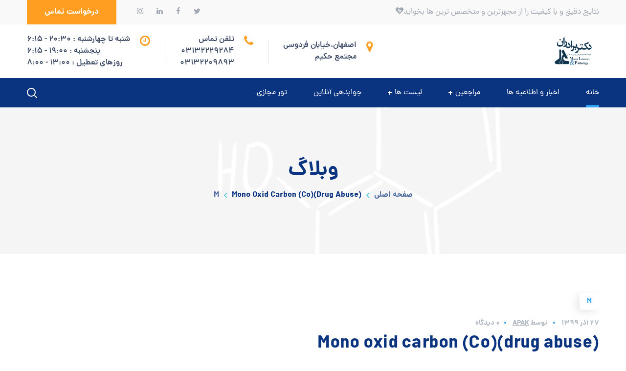

--- FILE ---
content_type: text/html; charset=UTF-8
request_url: https://drbaradaranlab.com/mono-oxid-carbon-codrug-abuse/
body_size: 21921
content:
<!DOCTYPE html>
<html dir="rtl" lang="fa-IR">
<head>
    <meta http-equiv="Content-Type" content="text/html; charset=UTF-8">
    <meta name="viewport" content="width=device-width, initial-scale=1, maximum-scale=1">
    <meta http-equiv="X-UA-Compatible" content="IE=Edge">
            <link rel="pingback" href="https://drbaradaranlab.com/xmlrpc.php">
        <title>Mono oxid carbon (Co)(drug abuse) &#8211; آزمایشگاه دکتر برادران</title>
<meta name='robots' content='max-image-preview:large' />
<link rel="alternate" type="application/rss+xml" title="آزمایشگاه دکتر برادران &raquo; خوراک" href="https://drbaradaranlab.com/feed/" />
<link rel="alternate" type="application/rss+xml" title="آزمایشگاه دکتر برادران &raquo; خوراک دیدگاه‌ها" href="https://drbaradaranlab.com/comments/feed/" />
<link rel="alternate" type="application/rss+xml" title="آزمایشگاه دکتر برادران &raquo; Mono oxid carbon (Co)(drug abuse) خوراک دیدگاه‌ها" href="https://drbaradaranlab.com/mono-oxid-carbon-codrug-abuse/feed/" />
<script type="text/javascript">
window._wpemojiSettings = {"baseUrl":"https:\/\/s.w.org\/images\/core\/emoji\/14.0.0\/72x72\/","ext":".png","svgUrl":"https:\/\/s.w.org\/images\/core\/emoji\/14.0.0\/svg\/","svgExt":".svg","source":{"concatemoji":"https:\/\/drbaradaranlab.com\/wp-includes\/js\/wp-emoji-release.min.js?ver=6.2.8"}};
/*! This file is auto-generated */
!function(e,a,t){var n,r,o,i=a.createElement("canvas"),p=i.getContext&&i.getContext("2d");function s(e,t){p.clearRect(0,0,i.width,i.height),p.fillText(e,0,0);e=i.toDataURL();return p.clearRect(0,0,i.width,i.height),p.fillText(t,0,0),e===i.toDataURL()}function c(e){var t=a.createElement("script");t.src=e,t.defer=t.type="text/javascript",a.getElementsByTagName("head")[0].appendChild(t)}for(o=Array("flag","emoji"),t.supports={everything:!0,everythingExceptFlag:!0},r=0;r<o.length;r++)t.supports[o[r]]=function(e){if(p&&p.fillText)switch(p.textBaseline="top",p.font="600 32px Arial",e){case"flag":return s("\ud83c\udff3\ufe0f\u200d\u26a7\ufe0f","\ud83c\udff3\ufe0f\u200b\u26a7\ufe0f")?!1:!s("\ud83c\uddfa\ud83c\uddf3","\ud83c\uddfa\u200b\ud83c\uddf3")&&!s("\ud83c\udff4\udb40\udc67\udb40\udc62\udb40\udc65\udb40\udc6e\udb40\udc67\udb40\udc7f","\ud83c\udff4\u200b\udb40\udc67\u200b\udb40\udc62\u200b\udb40\udc65\u200b\udb40\udc6e\u200b\udb40\udc67\u200b\udb40\udc7f");case"emoji":return!s("\ud83e\udef1\ud83c\udffb\u200d\ud83e\udef2\ud83c\udfff","\ud83e\udef1\ud83c\udffb\u200b\ud83e\udef2\ud83c\udfff")}return!1}(o[r]),t.supports.everything=t.supports.everything&&t.supports[o[r]],"flag"!==o[r]&&(t.supports.everythingExceptFlag=t.supports.everythingExceptFlag&&t.supports[o[r]]);t.supports.everythingExceptFlag=t.supports.everythingExceptFlag&&!t.supports.flag,t.DOMReady=!1,t.readyCallback=function(){t.DOMReady=!0},t.supports.everything||(n=function(){t.readyCallback()},a.addEventListener?(a.addEventListener("DOMContentLoaded",n,!1),e.addEventListener("load",n,!1)):(e.attachEvent("onload",n),a.attachEvent("onreadystatechange",function(){"complete"===a.readyState&&t.readyCallback()})),(e=t.source||{}).concatemoji?c(e.concatemoji):e.wpemoji&&e.twemoji&&(c(e.twemoji),c(e.wpemoji)))}(window,document,window._wpemojiSettings);
</script>
<style type="text/css">
img.wp-smiley,
img.emoji {
	display: inline !important;
	border: none !important;
	box-shadow: none !important;
	height: 1em !important;
	width: 1em !important;
	margin: 0 0.07em !important;
	vertical-align: -0.1em !important;
	background: none !important;
	padding: 0 !important;
}
</style>
	<link rel='stylesheet' id='bdt-uikit-css' href='https://drbaradaranlab.com/wp-content/plugins/bdthemes-element-pack/assets/css/bdt-uikit.rtl.css?ver=3.13.1' type='text/css' media='all' />
<link rel='stylesheet' id='ep-helper-css' href='https://drbaradaranlab.com/wp-content/plugins/bdthemes-element-pack/assets/css/ep-helper.rtl.css?ver=6.0.11' type='text/css' media='all' />
<style id='joinchat-button-style-inline-css' type='text/css'>
.wp-block-joinchat-button{border:none!important;text-align:center}.wp-block-joinchat-button figure{display:table;margin:0 auto;padding:0}.wp-block-joinchat-button figcaption{font:normal normal 400 .6em/2em var(--wp--preset--font-family--system-font,sans-serif);margin:0;padding:0}.wp-block-joinchat-button .joinchat-button__qr{background-color:#fff;border:6px solid #25d366;border-radius:30px;box-sizing:content-box;display:block;height:200px;margin:auto;overflow:hidden;padding:10px;width:200px}.wp-block-joinchat-button .joinchat-button__qr canvas,.wp-block-joinchat-button .joinchat-button__qr img{display:block;margin:auto}.wp-block-joinchat-button .joinchat-button__link{align-items:center;background-color:#25d366;border:6px solid #25d366;border-radius:30px;display:inline-flex;flex-flow:row nowrap;justify-content:center;line-height:1.25em;margin:0 auto;text-decoration:none}.wp-block-joinchat-button .joinchat-button__link:before{background:transparent var(--joinchat-ico) no-repeat center;background-size:100%;content:"";display:block;height:1.5em;margin:-.75em .75em -.75em 0;width:1.5em}.wp-block-joinchat-button figure+.joinchat-button__link{margin-top:10px}@media (orientation:landscape)and (min-height:481px),(orientation:portrait)and (min-width:481px){.wp-block-joinchat-button.joinchat-button--qr-only figure+.joinchat-button__link{display:none}}@media (max-width:480px),(orientation:landscape)and (max-height:480px){.wp-block-joinchat-button figure{display:none}}

</style>
<link rel='stylesheet' id='contact-form-7-css' href='https://drbaradaranlab.com/wp-content/plugins/contact-form-7/includes/css/styles.css?ver=5.7.6' type='text/css' media='all' />
<link rel='stylesheet' id='contact-form-7-rtl-css' href='https://drbaradaranlab.com/wp-content/plugins/contact-form-7/includes/css/styles-rtl.css?ver=5.7.6' type='text/css' media='all' />
<link rel='stylesheet' id='medify-default-style-css' href='https://drbaradaranlab.com/wp-content/themes/medify/style.css?ver=6.2.8' type='text/css' media='all' />
<link rel='stylesheet' id='flaticon-css' href='https://drbaradaranlab.com/wp-content/themes/medify/fonts/flaticon/flaticon.css?ver=6.2.8' type='text/css' media='all' />
<link rel='stylesheet' id='font-awesome-css' href='https://drbaradaranlab.com/wp-content/plugins/elementor/assets/lib/font-awesome/css/font-awesome.min.css?ver=4.7.0' type='text/css' media='all' />
<link rel='stylesheet' id='medify-main-css' href='https://drbaradaranlab.com/wp-content/themes/medify/css/main.min.css?ver=6.2.8' type='text/css' media='all' />
<style id='medify-main-inline-css' type='text/css'>
.primary-nav ul li ul li:not(:last-child) {border-bottom-width: 1px;border-bottom-color: rgba(245,245,245,1);border-bottom-style: solid;}body {font-family: sc_dana_fa;font-size: 16px;line-height: 1.875;font-weight: 400;color: #3b4964;}body input:not([type='checkbox']):not([type='submit']),select,textarea,blockquote cite,#comments .commentlist .comment_info .meta-wrapper *,.author-info_name,.meta-wrapper,.blog-post_info-wrap > .meta-wrapper *,.medify_module_time_line_vertical .time_line-title,.isotope-filter a .number_filter,.medify-post-navigation .meta-wrapper span,.author-widget_text,.wgl-portfolio-item-info_desc span,.blog-post.format-quote .blog-post_quote-author,.wgl_module_team .team-department,body .comment-form-cookies-consent > label,body .widget_categories .post_count,body .widget_product_categories .post_count,body .widget_meta .post_count,body .widget_archive .post_count,.wgl-accordion .wgl-accordion_panel .wgl-accordion_content,.wgl-testimonials .wgl-testimonials_name,.single_team_page .team-info_wrapper .team-info_item,.elementor-widget-wgl-pricing-table .pricing_header .pricing_desc,.elementor-widget-wgl-time-line-vertical .time_line-content .time_line-text,.wgl-portfolio-single_wrapper .wgl-portfolio-item_cats,.wgl-working-hours .working-item .working-item_day,.wgl-working-hours .working-item .working-item_hours {font-family: sc_dana_fa;}.elementor-widget-wgl-time-line-vertical .time_line-content .time_line-text{font-weight: 400;}.wgl-tabs .wgl-tabs_content-wrap .wgl-tabs_content{font-family: sc_dana_fa;font-weight: 400;}select,body .footer .select__field:before,body input:not([type='checkbox']):not([type='submit'])::placeholder,select::placeholder,textarea::placeholder,.tagcloud a,body .widget_rss ul li .rssSummary,.search-no-results .page_404_wrapper .search-form .search-field::placeholder,.search-no-results .page_404_wrapper .search-form .search-field,.blog-post_meta-categories span,.blog-post_meta-categories span:after,.medify_module_message_box .message_content .message_text,.vc_wp_custommenu .menu .menu-item.current-menu-item > a,.blog-post.format-quote .blog-post_quote-author-pos,.medify_module_testimonials .testimonials_quote,.recent-posts-widget .meta-wrapper a:hover,.vc_row .vc_toggle .vc_toggle_icon,.isotope-filter a,.wgl_module_team .team-department,.blog-style-hero .blog-post.format-standard .meta-wrapper,.blog-style-hero .blog-post.format-link .meta-wrapper,.blog-style-hero .blog-post.format-audio .meta-wrapper,.blog-style-hero .blog-post.format-quote .meta-wrapper,.blog-style-hero .blog-post.format-standard .meta-wrapper a,.blog-style-hero .blog-post.format-link .meta-wrapper a,.blog-style-hero .blog-post.format-audio .meta-wrapper a,.blog-style-hero .blog-post.format-quote .meta-wrapper a,.blog-style-hero .blog-post.format-standard .blog-post_text,.blog-style-hero .blog-post.format-link .blog-post_text,.blog-style-hero .blog-post.format-audio .blog-post_text,.blog-style-hero .blog-post.format-quote .blog-post_text,.wgl-pricing_plan .pricing_price_wrap .pricing_desc {color: #3b4964;}.single_meta .single_info-share_social-wpapper > span.share_title,.single_info-share_social-wpapper > span{font-family: sc_dana_fa;color: #3b4964;}.medify_module_title .external_link .button-read-more {line-height: 1.875;}h1,h2,h3,h4,h5,h6,h1 span,h2 span,h3 span,h4 span,h5 span,h6 span,h1 a,h2 a,h3 a,h4 a,h5 a,h6 a,.dropcap,.elementor-drop-cap,.blog-post_cats,.blog-posts .blog-post_title,.column1 .item_title a,.medify_twitter .twitt_title,.tagcloud-wrapper .title_tags,.strip_template .strip-item a span,.single_team_page .team-single_speaches-info .speech-info_desc span,.shortcode_tab_item_title,.index_number,.primary-nav.footer-menu .menu-item a {font-family: sc_dana_fa;font-weight: 700;}.banner_404,#comments .comment-reply-link,input[type="submit"],button,body .widget,body .widget .widget-title,body .widget_rss ul li .rss-date,body .widget_categories a,body .widget_product_categories a,body .widget_meta a,body .widget_archive a,label,legend,.page_404_wrapper .medify_404_button.wgl_button .wgl_button_link,.wgl-social-share_pages.hovered_style .share_social-title,.blog-post_text-bg,.author-info_content .author-info_name,.button-read-more,.blog-post_meta-date .date_post span,.blog-post_meta-date .date_post,.theme-header-font,.countdown-section .countdown-amount,.comments-title .number-comments,.medify_module_progress_bar .progress_label,.medify_module_double_headings,.medify_module_infobox .infobox_icon_container .infobox_icon_number,.wgl-button,.elementor-button,.wgl-pricing_plan .pricing_cur,.wgl-pricing_plan .pricing_price .price_decimal,.medify_module_testimonials .testimonials_item:before,.medify_module_testimonials .testimonials_status,.medify_module_counter .counter_title,.medify_module_videobox .title,.medify_module_progress_bar .progress_value,.medify_module_progress_bar .progress_units,.medify_module_counter .counter_value_wrapper,.medify_module_counter .counter_value_placeholder,.wgl-pricing_plan .pricing_plan_wrap .pricing_price_wrap,.medify_module_ico_progress .progress_value_completed,.medify_module_ico_progress .progress_value_min,.medify_module_ico_progress .progress_value_max,.medify_module_ico_progress .progress_point,.mashsb-count .counts,.mashsb-box .mashsb-buttons a .text,.prev-link,.next-link,.vc_row .vc_tta.vc_general.vc_tta-style-accordion_bordered .vc_tta-panel-title>a span,.widget.widget_wgl_posts .recent-posts-widget li > .recent-posts-content .post_title,.heading_subtitle,.info_prev-link_wrapper a,.info_next-link_wrapper a,.single_team_page .team-single_speaches-info .speech-info_day,.single_team_page .team-info_wrapper .team-info_item h5,.wgl-portfolio-item-info_desc h5,.wgl-portfolio-item_meta .post_cats,.wgl-portfolio-item_meta .post_cats,.wgl-portfolio-item_cats,.wpb-js-composer .wgl-container .vc_row .vc_general.vc_tta.vc_tta-tabs .vc_tta-tabs-container .vc_tta-tabs-list .vc_tta-tab > a,.wpb-js-composer .wgl-container .vc_chart.vc_round-chart[data-vc-legend="1"] .vc_chart-legend li,.isotope-filter a,body .comment-respond .comment-reply-title,.page-header_title,.medify_module_services_2 .services_link,.medify_module_testimonials.type_inline_top .testimonials_meta_wrap:after,.medify_module_testimonials .testimonials_position,.medify_module_services_4 .services_subtitle,.dropcap,.dropcap-bg,.wgl-countdown .countdown-section .countdown-period,.wgl-testimonials .wgl-testimonials_quote,ul.wp-block-archives.wp-block-archives-list li a,ul.wp-block-categories.wp-block-categories-list li a,ul.wp-block-categories.wp-block-categories-list li .post_count,ul.wp-block-latest-posts li a,.elementor-counter,.wgl-counter .wgl-counter_value-wrap,.wgl-double_heading .dbl-subtitle,.load_more_item,.load_more_wrapper .load_more_item{font-family: sc_dana_fa;}.wgl-infobox_bg_title,.wgl-background-text,.elementor-section.wgl-add-background-text:before{font-family: sc_dana_fa;font-weight: 700;}#comments .commentlist .comment_author_says{font-family: sc_dana_fa;}.banner_404,input[type="submit"],.author-info_public,.wgl-portfolio-item_annotation_social .single_info-share_social-wpapper > span,.medify_module_time_line_horizontal .tlh_date,.wgl-portfolio-single_item .tagcloud .tagcloud_desc,.wgl_timetabs .timetabs_data .timetabs_item .item_time,.wgl_timetabs .timetabs_data .timetabs_item .content-wrapper .item_title,.wpb-js-composer .wgl-container .vc_row .vc_pie_chart .vc_pie_chart_value,.wgl_timetabs .timetabs_headings .wgl_tab,.wgl-pricing_plan .pricing_content,blockquote,.wgl-portfolio-single_item .single_info-share_social-wpapper .share_title{font-family: sc_dana_fa;color: #0a3380;}body .footer select option,body .widget_wgl_posts .recent-posts-widget .post_title a,button,h1,h2,h3,h4,h5,h6,h1 span,h2 span,h3 span,h4 span,h5 span,h6 span,h1 a,h2 a,h3 a,h4 a,h5 a,h6 a,h3#reply-title a,.calendar_wrap tbody,.comment_author_says,.comment_author_says a,.share_post-container .share_post,.tagcloud-wrapper .title_tags,.theme-header-color,.medify_module_double_headings .heading_title,.medify_module_testimonials .testimonials_item .testimonials_content_wrap .testimonials_name,.wgl-pricing_plan .pricing_plan_wrap .pricing_content > ul > li > b,.medify_module_social .soc_icon,.medify_module_counter .counter_value_wrapper,.medify_module_message_box .message_close_button:hover,.prev-link-info_wrapper,.next-link-info_wrapper,.item_title a,.medify_module_counter .counter_value_wrapper,.wgl_module_title.item_title .carousel_arrows a span:after,.wgl_module_team.info_under_image .team-department,.wgl-portfolio-item_wrapper .portfolio_link,.widget_product_search .woocommerce-product-search:after,.wpb-js-composer .wgl-container .vc_row .vc_general.vc_tta.vc_tta-tabs .vc_tta-panels-container .vc_tta-panels .vc_tta-panel:not(.vc_active) .vc_tta-panel-heading .vc_tta-panel-title,.wpb-js-composer .wgl-container .vc_row .vc_general.vc_tta.vc_tta-tabs .vc_tta-tabs-container .vc_tta-tabs-list .vc_tta-tab:not(.vc_active) > a,.wpb-js-composer .wgl-container .vc_row .vc_toggle.vc_toggle_color_check.vc_toggle_active .vc_toggle_title .vc_toggle_icon,.under_image .wgl-portfolio-item_title .title a,.wpb-js-composer .wgl-container .vc_row .vc_toggle .vc_toggle_title,.button-read-more:hover,.blog-post_views-wrap .wgl-views:before,body .widget_categories ul li a,body .widget_product_categories ul li a,body .widget_meta ul li a,body .widget_archive ul li a,body .widget_comments > ul > li:before,body .widget_meta > ul > li:before,body .widget_archive > ul > li:before,body .widget_recent_comments > ul > li:before,body .widget_recent_entries > ul > li:before,body .widget .widget-title .widget-title_wrapper,body .widget ul li,.widget.widget_recent_comments ul li a,.medify_module_services_2 .services_link,ul.wp-block-archives.wp-block-archives-list li a,ul.wp-block-archives.wp-block-archives-list li:before,ul.wp-block-categories.wp-block-categories-list li a,ul.wp-block-latest-posts li a,.wgl-pricing_plan .pricing_plan_wrap .pricing_price_wrap,.single-team .single_team_page .team-info_icons .team-icon,.blog-style-hero .blog-post.format-standard .blog-post_title a,.blog-style-hero .blog-post.format-link .blog-post_title a,.blog-style-hero .blog-post.format-audio .blog-post_title a,.blog-style-hero .blog-post.format-quote .blog-post_title a,.wgl-pagination .page-numbers{color: #0a3380;}.medify_module_title .carousel_arrows a span {background: #0a3380;}.blog-style-hero .blog-post_bg_media:after,.slick-dots li button,.wgl-carousel.pagination_line .slick-dots li button:before,.wgl-carousel.pagination_square .slick-dots li,.wgl-carousel.pagination_circle_border .slick-dots li button:before,.medify_module_infobox.infobox_alignment_left.title_divider .infobox_title:before,.medify_module_infobox.infobox_alignment_right.title_divider .infobox_title:before {background-color: #0a3380;}.medify_module_title .carousel_arrows a span:before,.wgl-pricing_plan .pricing_highlighter,.wgl-carousel.pagination_circle_border .slick-dots li.slick-active button{border-color: #0a3380;}.blog-post_wrapper .blog-post_media .wgl-video_popup .videobox_link .videobox_icon,.blog-post-hero_wrapper .wgl-video_popup .videobox_link .videobox_icon{fill:#0a3380;}.wgl-theme-header .wgl-sticky-header .header_search{height: 90px !important;}#scroll_up {background-color: #ff9e21;color: #ffffff;}.primary-nav>div>ul,.primary-nav>ul,.sitepress_container > .wpml-ls li,.primary-nav ul li.mega-menu-links > ul > li{font-family: sc_dana_fa;font-weight: 400;line-height: 30px;font-size: 16px;}.primary-nav ul li ul,.wpml-ls,.sitepress_container > .wpml-ls ul ul li,.primary-nav ul li div.mega-menu-container{font-family: sc_dana_fa;font-weight: 400;line-height: 30px;font-size: 16px;}.wgl-theme-header .header_search-field,.primary-nav ul li ul,.primary-nav ul li div.mega-menu-container,.wgl-theme-header .woo_mini_cart,.wpml-ls-legacy-dropdown .wpml-ls-current-language .wpml-ls-sub-menu{background-color: rgba(255,255,255,1);color: #0a3380;}.mobile_nav_wrapper,.wgl-menu_outer,.wgl-menu_outer .mobile-hamburger-close,.mobile_nav_wrapper .primary-nav ul li ul.sub-menu,.mobile_nav_wrapper .primary-nav ul li.mega-menu-links > ul.mega-menu > li > ul > li ul,.mobile_nav_wrapper .primary-nav ul li.mega-menu-links > ul.mega-menu > li > ul{background-color: rgba(45,45,45,1);color: #ffffff;}.mobile_nav_wrapper .wgl-menu_overlay{background-color: rgba(49,49,49,0.8);}#side-panel .side-panel_sidebar .widget .widget-title .widget-title_wrapper{color: rgba(255,255,255,1);}a,a:hover .wgl-icon,a.wgl-icon:hover,body ol > li:before,button,button:focus,button:active,h3#reply-title a:hover,#comments .comment-reply-link:hover,#comments .comment-reply-link:focus,#comments .comment-reply-link:active,.search-no-results .page_404_wrapper .medify_404_button.wgl_button .wgl_button_link:hover,.mobile_nav_wrapper .primary-nav ul li ul .menu-item.current-menu-item > a,.mobile_nav_wrapper .primary-nav ul ul li.menu-item.current-menu-ancestor > a,.mobile_nav_wrapper .primary-nav > ul > li.current-menu-item > a,.mobile_nav_wrapper .primary-nav > ul > li.current_page_item > a,.mobile_nav_wrapper .primary-nav > ul > li.current-menu-ancestor > a,.mobile_nav_wrapper .primary-nav > ul > li.current-menu-parent > a,.mobile_nav_wrapper .primary-nav > ul > li.current_page_parent > a,.mobile_nav_wrapper .primary-nav > ul > li.current_page_ancestor > a,.author-info_social-wrapper,.blog-post_link:before,.blog-post_title i,.blog-style-standard .blog-post:hover .blog-post_wrapper .blog-post_meta_info .meta-wrapper span,.blog-post_link>.link_post:hover,.blog-post.format-standard.link .blog-post_title:before,.post_featured_bg .meta-wrapper .blog-post_meta-categories a,.blog-post_cats span,.blog-post_meta-categories a,.blog-post_title a:hover,.button-read-more,.calendar_wrap thead,.copyright a:hover,.comment_author_says a:hover,.medify_submit_wrapper:hover > i,.medify_custom_button i,.medify_custom_text a,.medify_module_button .wgl_button_link:hover,.medify_module_button.effect_3d .link_wrapper,.medify_module_counter .counter_icon,.medify_module_demo_item .di_button a:hover,.medify_module_demo_item .di_title_wrap a:hover .di_title,.medify_module_demo_item .di_title-wrap .di_subtitle,.medify_module_social .soc_icon:hover,.medify_twitter a,.medify_module_testimonials.type_author_top_inline .testimonials_meta_wrap:after,.medify_module_testimonials .testimonials_status,.medify_module_circuit_services .services_subtitle,.medify_module_circuit_services .services_item-icon,.medify_module_flipbox .flipbox_front .flipbox_front_content,.medify_module_services_3 .services_icon_wrapper,.medify_module_services_4 .services_icon,.medify_module_services_4:hover .services_number,.load_more_works:hover,.header_search .header_search-button > i:hover,.header_search-field .search-form:after,.mc_form_inside #mc_signup_submit:hover,.share_post-container .share_social-wpapper ul li .share_post span.fa:hover,.share_link span.fa:hover,.share_post span.fa:hover,.share_post-container,.single_team_page .team-single_speaches-info .speech-info_desc span,.single_team_page .team-info_wrapper .team-info_item a:hover,.single-member-page .member-icon:hover,.single-member-page .team-link:hover,.single_team_page .team-single_speaches-info .speech-info_day,.single_team_page .team-info_icons a:hover,.team-icons .member-icon:hover,.vc_wp_custommenu .menu .menu-item.current-menu-item > a,.vc_wp_custommenu .menu .menu-item.current-menu-ancestor > a,.wpml-ls a:hover,.wpml-ls-legacy-dropdown .wpml-ls-current-language:hover > a,.wpml-ls-legacy-dropdown .wpml-ls-current-language a:hover,.wgl-container ul li:before,.wgl_timetabs .timetabs_headings .wgl_tab.active .tab_subtitle,.wgl_timetabs .timetabs_headings .wgl_tab:hover .tab_subtitle,.wgl_portfolio_category-wrapper a:hover,.single.related_posts .meta-wrapper a:hover,.single.related_posts .blog-post_title a:hover,.wgl_module_team .team-since,.wgl_module_team .team-item_info .team-item_titles .team-title:hover,.wgl-icon:hover,.wgl-theme-color,.wgl-portfolio-item_wrapper .portfolio_link-icon:hover,.wgl-portfolio-item_corners,.wgl-portfolio-item_cats,.wpb-js-composer .vc_row .vc_tta.vc_general .vc_active .vc_tta-panel-title > a:before,.wgl-social-share_pages.hovered_style ul li a:hover,.medify_module_time_line_horizontal .tlh_check_wrap,.medify_module_testimonials .testimonials_item:before,.isotope-filter a:after,.wgl-container ul.medify_slash li:before,.single_type-1 .single_meta .author_post a:hover,.single_type-2 .single_meta .author_post a:hover,.info_prev-link_wrapper > a,.info_next-link_wrapper > a,.page_404_wrapper .medify_404_button.wgl_button .wgl_button_link:hover,#comments .commentlist .comment_info .meta-wrapper .comment-edit-link,.blog-style-standard .blog-post_meta-categories span + span:before,.blog-post_meta-categories span,.meta-wrapper a:hover,.single-team .single_team_page .team-info_icons .team-icon:hover,.medify_module_services_2 .services_link:hover,.medify_module_services_2 .services_wrapper i,.medify_module_double_headings .heading_subtitle,.medify_module_counter .counter_value_wrapper .counter_value_suffix,.medify_module_counter .counter_value_placeholder .counter_value_suffix,.wgl-portfolio_container .wgl-carousel.arrows_center_mode .slick-prev:hover:after,.wgl-portfolio_container .wgl-carousel.arrows_center_mode .slick-next:hover:after,.wgl_timetabs .timetabs_headings .wgl_tab .services_icon,.widget.widget_archive ul li a:hover,.widget.widget_archive ul li a:hover + span + span,.widget.widget_categories ul li a:hover,.widget.widget_categories ul li a:hover + span + span,.widget.widget_product_categories ul li a:hover + span + span,.widget.widget_pages ul li a:hover,.widget.widget_meta ul li a:hover,.widget.medify_widget.medify_banner-widget .banner-widget_button,.widget.widget_wgl_posts .recent-posts-widget li > .recent-posts-content .post_title a:hover,.widget.widget_recent_comments ul li a:hover,.widget.widget_recent_entries ul li a:hover,.widget.widget_nav_menu ul li a:hover,body .widget_rss ul li .rsswidget:hover,body .widget_recent_entriesul li .post-date,body .widget_meta ul li .post_count,body .widget_archive ul li > a:before,body .widget_product_categories ul li a:hover + .post_count,body .widget_archive ul li a:hover + .post_count,.recent-posts-widget .meta-wrapper a,.widget.medify_widget.medify_banner-widget .banner-widget_text .tags_title:after,body .widget_product_categories ul li a:hover,.author-widget_social a:hover,.widget.widget_recent_comments ul li span.comment-author-link a:hover,body .widget .widget-title .widget-title_wrapper:before,body .widget_nav_menu .current-menu-ancestor > a,body .widget_nav_menu .current-menu-item > a,ul.wp-block-archives.wp-block-archives-list li a:hover,ul.wp-block-categories.wp-block-categories-list li a:hover,ul.wp-block-categories.wp-block-categories-list li a:hover + .post_count,ul.wp-block-latest-posts li a:hover,header.searсh-header .page-title span{color: #2ea6f7;}header .header-link:hover,.hover_links a:hover {color: #2ea6f7 !important;}.recent-posts-widget .meta-wrapper a,.isotope-filter a .number_filter{color: #2ea6f7;}.single_team_page .team-title:before,.share_post-container > a,#comments .comment-reply-link,#comments .comment-reply-link:hover:before,.blog-style-hero .btn-read-more .blog-post-read-more,.medify_module_double_headings .heading_title .heading_divider,.medify_module_double_headings .heading_title .heading_divider:before,.medify_module_double_headings .heading_title .heading_divider:after,.wpml-ls-legacy-dropdown .wpml-ls-sub-menu .wpml-ls-item a span:before,.wgl-container ul.medify_plus li:after,.wgl-container ul.medify_plus li:before,.wgl-container ul.medify_dash li:before,#multiscroll-nav span,#multiscroll-nav li .active span,.button-read-more:before,ul.wp-block-categories.wp-block-categories-list li a:hover:after,.wgl-pagination .page .current,.wgl-pagination .page-numbers:hover,.prev-link_wrapper a:hover .image_prev.no_image:before,.next-link_wrapper a:hover .image_next.no_image:before{background: #2ea6f7;}::selection,#comments > h3:after,button:hover,mark,span.highlighter,.meta-wrapper span + span:before,.vc_wp_custommenu .menu .menu-item a:before,.primary-nav ul li.mega-menu.mega-cat div.mega-menu-container ul.mega-menu.cats-horizontal > li.is-active > a,.primary-nav .lavalamp-object,.primary-nav ul li ul li > a > span:before,.primary-nav ul li ul li.current-menu-ancestor.current-menu-parent > a,.primary-nav ul li ul li.current-menu-item > a,.primary-nav ul li ul li.current_page_item > a,.primary-nav ul li ul li:hover > a,.primary-nav > ul > li > a:after,.mobile_nav_wrapper .primary-nav > ul > li > a > span:after,.sitepress_container > .wpml-ls ul ul li a:hover,.blog-post_cats span a,.button__wrapper:hover:after,.calendar_wrap caption,.comment-reply-title:after,.medify_divider .medify_divider_line .medify_divider_custom .divider_line,.medify_module_cats .cats_item-count,.medify_module_progress_bar .progress_bar,.medify_module_infobox.type_tile:hover:before,.medify_module_social.with_bg .soc_icon,.medify_module_title:after,.medify_module_title .carousel_arrows a:hover span,.medify_module_videobox .videobox_link,.medify_module_ico_progress .progress_completed,.medify_module_services_3 .services_icon_wrapper .services_circle_wrapper .services_circle,.medify_module_time_line_horizontal .tlh_check_wrap,.load_more_works,.mc_form_inside #mc_signup_submit,.wgl-social-share_pages.hovered_style .share_social-icon-plus,.wgl-ellipsis span,.inside_image .wgl-portfolio-item_divider div,.isotope-filter a.active,.wgl_module_title.item_title .carousel_arrows a:hover,.wgl_timetabs .timetabs_headings .wgl_tab.active:after,.wgl-container ul.medify_plus li:before,.wgl-container ul li:before,.wgl-social-share_pages.standard_style a:before,.blog-style-hero .blog-post-hero_wrapper .divider_post_info,.tagcloud a:hover,body .widget_meta ul li a:hover:after,.widget.widget_categories ul li a:hover:before,body .widget_archive ul li a:hover:after,body .widget_product_categories ul li a:hover:before,.wgl-carousel .slick-arrow:hover,.page_404_wrapper .medify_404_button.wgl_button .wgl_button_link:hover,.wgl-pricing_plan .pricing_header:after,.wgl-portfolio-single_wrapper .wgl-portfolio-item_meta > span:after,.wgl-portfolio-single_wrapper .wgl-portfolio-item_cats a:before,.elementor-slick-slider .slick-slider .slick-next:hover,.elementor-slick-slider .slick-slider .slick-prev:hover,.elementor-slick-slider .slick-slider .slick-next:focus,.elementor-slick-slider .slick-slider .slick-prev:focus{background-color: #2ea6f7;}.page_404_wrapper .medify_404_button.wgl_button .wgl_button_link,aside > .widget + .widget:before,.widget .calendar_wrap table td#today:before,.widget .calendar_wrap tbody td > a:before,.widget .counter_posts,.widget.widget_pages ul li a:before,.widget.widget_nav_menu ul li a:before,.widget_nav_menu .menu .menu-item:before,.widget_postshero .recent-posts-widget .post_cat a,.widget_meta ul li > a:before,.widget.medify_widget.medify_banner-widget .banner-widget_button:hover,.widget_archive ul li > a:before {background-color: #2ea6f7;}.blog-post_meta-date,.wgl-carousel.navigation_offset_element .slick-prev:hover,.wgl-carousel.navigation_offset_element .slick-next:hover,.medify_module_demo_item .di_button a,.medify_module_button.wgl_button:not(.btn-gradient) .wgl_button_link,.next-link:hover,.prev-link:hover,.wpcf7 .call_to_action_1 .wgl_col-2 .wpcf7-submit:hover,.load_more_item,.load_more_wrapper .load_more_item,.coming-soon_form .wpcf7 .wpcf7-submit,form.post-password-form input[type='submit'],.wgl-demo-item .wgl-button:hover{border-color: #2ea6f7;background: #2ea6f7;} .medify_module_title .carousel_arrows a:hover span:before,.page_404_wrapper .medify_404_button.wgl_button .wgl_button_link,.load_more_works,.author-info_social-link:after,.author-widget_social a span,.single_info-share_social-wpapper .share_link .share-icon_animation,.single-team .single_team_page .team-image,.wgl_module_team .team-image,.inside_image.offset_animation:before,.medify_module_videobox .videobox_link,.medify_module_products_special_cats .product_special_cats-image_wrap:before,.wpcf7 .call_to_action_1 .wgl_col-2 .wpcf7-submit,.tagcloud a:hover{border-color: #2ea6f7;}.wgl-portfolio-item_wrapper .overlay{background-color: rgba(46,166,247,0.8);}.wgl-theme-header .header_search .header_search-field:after{border-bottom-color: rgba(46,166,247,0.9);}.theme_color_shadow {box-shadow:0px 9px 30px 0px rgba(46,166,247,0.4);}.inside_image .overlay:before,.inside_image.always_info_animation:hover .overlay:before{box-shadow: inset 0px 0px 0px 0px rgba(46,166,247,1);}.inside_image:hover .overlay:before,.inside_image.always_info_animation .overlay:before{box-shadow: inset 0px 0px 0px 10px rgba(46,166,247,1);}blockquote cite a,.blog-post_quote-text:before,.wgl-secondary-color,.blog-post_link:before,.button-read-more,blockquote:before,.blog-post_link a:before,.post_featured_bg .meta-wrapper .comments_post a:hover,.post_featured_bg .meta-wrapper a:hover,.wpcf7 .wpcf7-submit:hover,#comments .form-submit input[type="submit"]:hover,.blog-posts .blog-post_title > a:hover,body .comment-respond .comment-form a,.page-header_breadcrumbs .divider:not(:last-child):before,.single-team .single_team_page .team-info_item.team-department span,.single-team .single_team_page .team-info_icons .team-icon a,.wgl_module_team .team-icon a{color: #54ced4;}.header_search.search_standard .header_search-field .search-form:after,.blog-post_quote-text:after,.blog-post_link a:after,.wgl_module_team .team-info_icons:hover .team-info_icons-plus,.wgl_module_team .team-icon a:hover,.next-link_wrapper .image_next:after,.prev-link_wrapper .image_prev:after,.prev-link_wrapper .image_prev .no_image_post,.next-link_wrapper .image_next .no_image_post,blockquote:after,.wgl-carousel .slick-arrow,.post_featured_bg .meta-wrapper span:before,.wgl_module_team .team-info_icons-plus:before,.wgl_module_team .team-info_icons-plus:after,.single-team .single_team_page .team-info_icons .team-icon:hover,.page_404_wrapper .search-form:after,body .widget_search .search-form:after,body .widget_search .woocommerce-product-search:after,body .widget_product_search .search-form:after,body .widget_product_search .woocommerce-product-search:after,body .widget_categories ul li a:hover:after,body .widget .widget-title:before,.dropcap-bg,.elementor-slick-slider .slick-slider .slick-next,.elementor-slick-slider .slick-slider .slick-prev{background: #54ced4;}#comments .form-submit input[type="submit"],.wpcf7 .wpcf7-submit,.load_more_item:hover,.load_more_wrapper .load_more_item:hover,.coming-soon_form .wpcf7 .wpcf7-submit:hover,form.post-password-form input[type='submit']:hover,.wgl-demo-item .wgl-button{background: #54ced4;border-color: #54ced4;}.wgl-portfolio-item_meta a:hover,.wgl-portfolio-single_item .portfolio-category:hover,.wgl-portfolio-single_wrapper .wgl-portfolio-item_cats a:hover{color: #ff9e21;}.wgl-theme-header .wgl-button.elementor-button,body .widget .widget-title .widget-title_inner:after{background: #ff9e21;}.wgl-theme-header .wgl-button.elementor-button{border-color: #ff9e21;}.footer .mc4wp-form-fields input[type="submit"]:hover,.footer .mc4wp-form-fields input[type="submit"]:focus,.footer .mc4wp-form-fields input[type="submit"]:active,.footer_top-area .widget.widget_archive ul li > a:hover,.footer_top-area .widget.widget_archive ul li > a:hover,.footer_top-area .widget.widget_categories ul li > a:hover,.footer_top-area .widget.widget_categories ul li > a:hover,.footer_top-area .widget.widget_pages ul li > a:hover,.footer_top-area .widget.widget_pages ul li > a:hover,.footer_top-area .widget.widget_meta ul li > a:hover,.footer_top-area .widget.widget_meta ul li > a:hover,.footer_top-area .widget.widget_recent_comments ul li > a:hover,.footer_top-area .widget.widget_recent_comments ul li > a:hover,.footer_top-area .widget.widget_recent_entries ul li > a:hover,.footer_top-area .widget.widget_recent_entries ul li > a:hover,.footer_top-area .widget.widget_nav_menu ul li > a:hover,.footer_top-area .widget.widget_nav_menu ul li > a:hover,.footer_top-area .widget.widget_wgl_posts .recent-posts-widget li > .recent-posts-content .post_title a:hover,.footer_top-area .widget.widget_wgl_posts .recent-posts-widget li > .recent-posts-content .post_title a:hover{color: #2ea6f7;}.footer ul li:before,.footer ul li:before,.footer_top-area a:hover,.footer_top-area a:hover{color: #2ea6f7;}.footer_top-area .widget-title,.footer_top-area .widget_rss ul li .rsswidget,.footer_top-area .widget.widget_pages ul li a,.footer_top-area .widget.widget_nav_menu ul li a,.footer_top-area .widget.widget_wgl_posts .recent-posts-widget li > .recent-posts-content .post_title a,.footer_top-area .widget.widget_archive ul li > a,.footer_top-area .widget.widget_categories ul li > a,.footer_top-area .widget.widget_pages ul li > a,.footer_top-area .widget.widget_meta ul li > a,.footer_top-area .widget.widget_recent_comments ul li > a,.footer_top-area .widget.widget_recent_entries ul li > a,.footer_top-area .widget.widget_archive ul li:before,.footer_top-area .widget.widget_meta ul li:before,.footer_top-area .widget.widget_categories ul li:before,.footer_top-area strong,.footer_top-area h1,.footer_top-area h2,.footer_top-area h3,.footer_top-area h4,.footer_top-area h5,.footer_top-area h6{color: #0e344e;}.footer_top-area{color: #3b4964;}.footer_top-area .widget.widget_archive ul li:after,.footer_top-area .widget.widget_pages ul li:after,.footer_top-area .widget.widget_meta ul li:after,.footer_top-area .widget.widget_recent_comments ul li:after,.footer_top-area .widget.widget_recent_entries ul li:after,.footer_top-area .widget.widget_nav_menu ul li:after,.footer_top-area .widget.widget_categories ul li:after{background-color: #3b4964;}.footer .copyright{color: #cccccc;}.footer .mc4wp-form-fields input[type="submit"]{background-color: #2ea6f7;border-color: #2ea6f7;}body {background:#ffffff;}ol.commentlist:after {background:#ffffff;}h1,h1 a,h1 span {font-family:sc_dana_fa;font-weight:700;font-size:48px;line-height:64px;}h2,h2 a,h2 span {font-family:sc_dana_fa;font-weight:700;font-size:42px;line-height:60px;}h3,h3 a,h3 span {font-family:sc_dana_fa;font-weight:700;font-size:36px;line-height:54px;}h4,h4 a,h4 span {font-family:sc_dana_fa;font-weight:700;font-size:30px;line-height:48px;}h5,h5 a,h5 span {font-family:sc_dana_fa;font-weight:700;font-size:24px;line-height:40px;}h6,h6 a,h6 span {font-family:sc_dana_fa;font-weight:700;font-size:20px;line-height:32px;}@media only screen and (max-width: 1200px){.wgl-theme-header{background-color: rgba(49,49,49,1) !important;color: #ffffff !important;}.hamburger-inner,.hamburger-inner:before,.hamburger-inner:after{background-color:#ffffff;}}@media only screen and (max-width: 1200px){.wgl-theme-header .wgl-mobile-header{display: block;}.wgl-site-header{display:none;}.wgl-theme-header .mobile-hamburger-toggle{display: inline-block;}.wgl-theme-header .primary-nav{display:none;}header.wgl-theme-header .mobile_nav_wrapper .primary-nav{display:block;}.wgl-theme-header .wgl-sticky-header{display: none;}.wgl-social-share_pages{display: none;}}@media only screen and (max-width: 1200px){body .wgl-theme-header.header_overlap{position: relative;z-index: 2;}}@media only screen and (max-width: 768px){.page-header{padding-top:15px !important;padding-bottom:40px!important;height:230px !important;}.page-header_content .page-header_title{color:#0a3380 !important;font-size:42px !important;line-height:60px !important;}.page-header_content .page-header_breadcrumbs{color:#0a3380 !important;font-size:16px !important;line-height:24px !important;}}.theme-gradient input[type="submit"],.rev_slider .rev-btn.gradient-button,body .widget .widget-title .widget-title_wrapper:before,.inside_image.sub_layer_animation .wgl-portfolio-item_description,.wpb-js-composer .wgl-container .vc_row .vc_general.vc_tta.vc_tta-tabs .vc_tta-tabs-container .vc_tta-tabs-list .vc_tta-tab:before,.wpb-js-composer .wgl-container .vc_row .vc_general.vc_tta.vc_tta-tabs .vc_tta-panels-container .vc_tta-panels .vc_tta-panel .vc_tta-panel-heading .vc_tta-panel-title:before,.medify_module_progress_bar .progress_bar,.medify_module_testimonials.type_inline_top .testimonials_meta_wrap:after{background-color:#2ea6f7;}body.elementor-page main .wgl-container.wgl-content-sidebar,body.elementor-editor-active main .wgl-container.wgl-content-sidebar,body.elementor-editor-preview main .wgl-container.wgl-content-sidebar {max-width: 1170px;margin-left: auto;margin-right: auto;}body.single main .wgl-container {max-width: 1170px;margin-left: auto;margin-right: auto;}
</style>
<link rel='stylesheet' id='elementor-icons-css' href='https://drbaradaranlab.com/wp-content/plugins/elementor/assets/lib/eicons/css/elementor-icons.min.css?ver=5.20.0' type='text/css' media='all' />
<link rel='stylesheet' id='elementor-frontend-legacy-css' href='https://drbaradaranlab.com/wp-content/plugins/elementor/assets/css/frontend-legacy-rtl.min.css?ver=3.13.1' type='text/css' media='all' />
<link rel='stylesheet' id='elementor-frontend-css' href='https://drbaradaranlab.com/wp-content/plugins/elementor/assets/css/frontend-rtl.min.css?ver=3.13.1' type='text/css' media='all' />
<style id='elementor-frontend-inline-css' type='text/css'>
.elementor-column-gap-default > .elementor-column > .elementor-element-populated{
            padding-left: 15px;
            padding-right: 15px;
        }
</style>
<link rel='stylesheet' id='swiper-css' href='https://drbaradaranlab.com/wp-content/plugins/elementor/assets/lib/swiper/css/swiper.min.css?ver=5.3.6' type='text/css' media='all' />
<link rel='stylesheet' id='elementor-post-2518-css' href='https://drbaradaranlab.com/wp-content/uploads/elementor/css/post-2518.css?ver=1683651938' type='text/css' media='all' />
<link rel='stylesheet' id='elementor-pro-css' href='https://drbaradaranlab.com/wp-content/plugins/elementor-pro/assets/css/frontend-rtl.min.css?ver=3.7.1' type='text/css' media='all' />
<link rel='stylesheet' id='elementor-global-css' href='https://drbaradaranlab.com/wp-content/uploads/elementor/css/global.css?ver=1683651940' type='text/css' media='all' />
<link rel='stylesheet' id='elementor-post-109-css' href='https://drbaradaranlab.com/wp-content/uploads/elementor/css/post-109.css?ver=1729837363' type='text/css' media='all' />
<link rel='stylesheet' id='js_composer_front-css' href='https://drbaradaranlab.com/wp-content/plugins/js_composer/assets/css/js_composer.min.css?ver=6.9.0' type='text/css' media='all' />
<script type='text/javascript' src='https://drbaradaranlab.com/wp-includes/js/jquery/jquery.min.js?ver=3.6.4' id='jquery-core-js'></script>
<script type='text/javascript' src='https://drbaradaranlab.com/wp-includes/js/jquery/jquery-migrate.min.js?ver=3.4.0' id='jquery-migrate-js'></script>
<script type='text/javascript' src='https://drbaradaranlab.com/wp-content/plugins/revslider/public/assets/js/rbtools.min.js?ver=6.5.8' async id='tp-tools-js'></script>
<script type='text/javascript' src='https://drbaradaranlab.com/wp-content/plugins/revslider/public/assets/js/rs6.min.js?ver=6.5.8' async id='revmin-js'></script>
<script type='text/javascript' src='https://drbaradaranlab.com/wp-content/themes/medify/js/perfect-scrollbar.min.js?ver=6.2.8' id='perfect-scrollbar-js'></script>
<link rel="https://api.w.org/" href="https://drbaradaranlab.com/wp-json/" /><link rel="alternate" type="application/json" href="https://drbaradaranlab.com/wp-json/wp/v2/posts/28485" /><link rel="EditURI" type="application/rsd+xml" title="RSD" href="https://drbaradaranlab.com/xmlrpc.php?rsd" />
<link rel="wlwmanifest" type="application/wlwmanifest+xml" href="https://drbaradaranlab.com/wp-includes/wlwmanifest.xml" />
<link rel="stylesheet" href="https://drbaradaranlab.com/wp-content/themes/medify/rtl.css" type="text/css" media="screen" /><meta name="generator" content="WordPress 6.2.8" />
<link rel="canonical" href="https://drbaradaranlab.com/mono-oxid-carbon-codrug-abuse/" />
<link rel='shortlink' href='https://drbaradaranlab.com/?p=28485' />
<link rel="alternate" type="application/json+oembed" href="https://drbaradaranlab.com/wp-json/oembed/1.0/embed?url=https%3A%2F%2Fdrbaradaranlab.com%2Fmono-oxid-carbon-codrug-abuse%2F" />
<link rel="alternate" type="text/xml+oembed" href="https://drbaradaranlab.com/wp-json/oembed/1.0/embed?url=https%3A%2F%2Fdrbaradaranlab.com%2Fmono-oxid-carbon-codrug-abuse%2F&#038;format=xml" />
<meta name="generator" content="Elementor 3.13.1; features: a11y_improvements, additional_custom_breakpoints; settings: css_print_method-external, google_font-enabled, font_display-auto">
<style type="text/css">.recentcomments a{display:inline !important;padding:0 !important;margin:0 !important;}</style><meta name="generator" content="Powered by WPBakery Page Builder - drag and drop page builder for WordPress."/>
<meta name="generator" content="Powered by Slider Revolution 6.5.8 - responsive, Mobile-Friendly Slider Plugin for WordPress with comfortable drag and drop interface." />
<link rel="icon" href="https://drbaradaranlab.com/wp-content/uploads/2022/11/cropped-NAMAD-NEW-32x32.png" sizes="32x32" />
<link rel="icon" href="https://drbaradaranlab.com/wp-content/uploads/2022/11/cropped-NAMAD-NEW-192x192.png" sizes="192x192" />
<link rel="apple-touch-icon" href="https://drbaradaranlab.com/wp-content/uploads/2022/11/cropped-NAMAD-NEW-180x180.png" />
<meta name="msapplication-TileImage" content="https://drbaradaranlab.com/wp-content/uploads/2022/11/cropped-NAMAD-NEW-270x270.png" />
<script type="text/javascript">function setREVStartSize(e){
			//window.requestAnimationFrame(function() {				 
				window.RSIW = window.RSIW===undefined ? window.innerWidth : window.RSIW;	
				window.RSIH = window.RSIH===undefined ? window.innerHeight : window.RSIH;	
				try {								
					var pw = document.getElementById(e.c).parentNode.offsetWidth,
						newh;
					pw = pw===0 || isNaN(pw) ? window.RSIW : pw;
					e.tabw = e.tabw===undefined ? 0 : parseInt(e.tabw);
					e.thumbw = e.thumbw===undefined ? 0 : parseInt(e.thumbw);
					e.tabh = e.tabh===undefined ? 0 : parseInt(e.tabh);
					e.thumbh = e.thumbh===undefined ? 0 : parseInt(e.thumbh);
					e.tabhide = e.tabhide===undefined ? 0 : parseInt(e.tabhide);
					e.thumbhide = e.thumbhide===undefined ? 0 : parseInt(e.thumbhide);
					e.mh = e.mh===undefined || e.mh=="" || e.mh==="auto" ? 0 : parseInt(e.mh,0);		
					if(e.layout==="fullscreen" || e.l==="fullscreen") 						
						newh = Math.max(e.mh,window.RSIH);					
					else{					
						e.gw = Array.isArray(e.gw) ? e.gw : [e.gw];
						for (var i in e.rl) if (e.gw[i]===undefined || e.gw[i]===0) e.gw[i] = e.gw[i-1];					
						e.gh = e.el===undefined || e.el==="" || (Array.isArray(e.el) && e.el.length==0)? e.gh : e.el;
						e.gh = Array.isArray(e.gh) ? e.gh : [e.gh];
						for (var i in e.rl) if (e.gh[i]===undefined || e.gh[i]===0) e.gh[i] = e.gh[i-1];
											
						var nl = new Array(e.rl.length),
							ix = 0,						
							sl;					
						e.tabw = e.tabhide>=pw ? 0 : e.tabw;
						e.thumbw = e.thumbhide>=pw ? 0 : e.thumbw;
						e.tabh = e.tabhide>=pw ? 0 : e.tabh;
						e.thumbh = e.thumbhide>=pw ? 0 : e.thumbh;					
						for (var i in e.rl) nl[i] = e.rl[i]<window.RSIW ? 0 : e.rl[i];
						sl = nl[0];									
						for (var i in nl) if (sl>nl[i] && nl[i]>0) { sl = nl[i]; ix=i;}															
						var m = pw>(e.gw[ix]+e.tabw+e.thumbw) ? 1 : (pw-(e.tabw+e.thumbw)) / (e.gw[ix]);					
						newh =  (e.gh[ix] * m) + (e.tabh + e.thumbh);
					}
					var el = document.getElementById(e.c);
					if (el!==null && el) el.style.height = newh+"px";					
					el = document.getElementById(e.c+"_wrapper");
					if (el!==null && el) {
						el.style.height = newh+"px";
						el.style.display = "block";
					}
				} catch(e){
					console.log("Failure at Presize of Slider:" + e)
				}					   
			//});
		  };</script>
		<style type="text/css" id="wp-custom-css">
			.wgl-header-row .header_side[class^="position_left"] .primary-nav>ul>li ul .sub-menu {
    left: -100%!important;
}		</style>
		<style type="text/css" title="dynamic-css" class="options-output">.wgl-footer{padding-top:85px;padding-right:0;padding-bottom:10px;padding-left:0;}#side-panel .side-panel_sidebar{padding-top:105px;padding-right:90px;padding-bottom:105px;padding-left:90px;}</style><script type='text/javascript'></script><noscript><style> .wpb_animate_when_almost_visible { opacity: 1; }</style></noscript></head>

<body class="rtl post-template-default single single-post postid-28485 single-format-standard wpb-js-composer js-comp-ver-6.9.0 vc_responsive elementor-default elementor-kit-2518">
    <header class='wgl-theme-header'><div class='wgl-site-header mobile_header_custom'><div class='container-wrapper'><div class="wgl-header-row wgl-header-row-section_top" style="background-color: rgba(249,249,249,1);color: rgba(159,166,177,1);"><div class="wgl-container"><div class="wgl-header-row_wrapper" style="height:50px;"><div class='position_left_top header_side display_normal v_align_middle h_align_left'><div class='header_area_container'><div class='bottom_header html1_editor header_render_editor header_render'><div class='wrapper'><h6 style="color: inherit; font-size: inherit; line-height: inherit; font-weight: 400;">نتایج دقیق و با کیفیت را از مجهزترین و متخصص ترین ها بخواید<i class="fa fa-heartbeat" aria-hidden="true" style="margin-left: 8px"></i></h6></div></div></div></div><div class='position_center_top header_side display_normal v_align_middle h_align_left'></div><div class='position_right_top header_side display_normal v_align_middle h_align_right'><div class='header_area_container'><div class='bottom_header html2_editor header_render_editor header_render'><div class='wrapper'><a href="#" style="margin-left: 23px;font-size: 15px;" class="wgl-icon">
 <i class="fa fa-twitter" aria-hidden="true"></i>
</a>
<a href="#" style="margin-left: 23px;font-size: 15px;" class="wgl-icon">
 <i class="fa fa-facebook" aria-hidden="true"></i>
</a>
<a href="#" style="margin-left: 23px;font-size: 15px;" class="wgl-icon">
 <i class="fa fa-linkedin" aria-hidden="true"></i>
</a>
<a href="#" style="font-size: 15px;" class="wgl-icon">
 <i class="fa fa-instagram" aria-hidden="true"></i>
</a></div></div><div class='header_spacing spacer_2' style='width:42px;'></div><div class="header_button"><div class="wrapper">		            <div class="elementor-button-wrapper">
		                <a href="https://drbaradaranlab.com/contacts/" class="elementor-button-link wgl-button elementor-button elementor-size-lg" target="_blank" role="button" id="medify_button_696d6d42874e1">
		                                <span class="elementor-button-content-wrapper elementor-align-icon-">
                <span class="elementor-button-text">درخواست تماس</span>
            </span>
            		                </a>
		            </div>
		            </div></div></div></div></div></div></div><div class="wgl-header-row wgl-header-row-section_middle" style="background-color: rgba(255,255,255,1);color: rgba(59,73,100,1);"><div class="wgl-container"><div class="wgl-header-row_wrapper" style="height:110px;"><div class='position_left_middle header_side display_normal v_align_middle h_align_left'><div class='header_area_container'><div class='wgl-logotype-container logo-mobile_enable'>
            <a href='https://drbaradaranlab.com/'>
									<img class="default_logo" src="https://drbaradaranlab.com/wp-content/uploads/2022/05/logo02-1.png" alt=""  style="height:60px;">
					            </a>
            </div>
            </div></div><div class='position_center_middle header_side display_normal v_align_middle h_align_right'></div><div class='position_right_middle header_side display_normal v_align_middle h_align_right'><div class='header_area_container'><div class='bottom_header html3_editor header_render_editor header_render'><div class='wrapper'><div>
 <span style="color: #ff9e21; margin-left: 20px; font-size: 24px; line-height: 1.6; float: right;">
 <i class="fa fa-map-marker"></i>
 </span>
 <span style="font-size: 16px; font-weight: 600; text-align:right; line-height: 1.5; display: block; overflow: hidden;">
اصفهان،خیابان فردوسی<br />مجتمع حکیم
 </span>
</div></div></div><div class="delimiter" style="height: 50px;width: 1px;background-color: rgba(229,229,229,1);margin-left:30px;margin-right:30px;"></div><div class='bottom_header html4_editor header_render_editor header_render'><div class='wrapper'><div>
 <span style="color: #ff9e21; margin-left: 20px; font-size: 24px; line-height: 1.6; float: right;">
 <i class="fa fa-phone"></i>
 </span>
 <span style="font-size: 16px; font-weight: 600; text-align:right; line-height: 1.5; display: block; overflow: hidden;">
 تلفن تماس <br /> 03132229284 <br /> 03132209893
 </span>
</div></div></div><div class="delimiter" style="height: 50px;width: 1px;background-color: rgba(229,229,229,1);margin-left:30px;margin-right:30px;"></div><div class='bottom_header html6_editor header_render_editor header_render'><div class='wrapper'><div>
 <span style="color: #ff9e21; margin-left: 20px; font-size: 24px; line-height: 1.6; float: right;">
 <i class="fa fa-clock-o"></i>
 </span>
<span style="font-size: 16px; font-weight: 600; text-align:right; line-height: 1.5; display: block; overflow: hidden;">
شنبه تا چهارشنبه : 20:30 - 6:15
</span>
<span style="font-size: 16px; font-weight: 600; text-align:left; line-height: 1.5; display: block; overflow: hidden;"> 
پنجشنبه : 19:00 - 6:15
</span>
</span>
<span style="font-size: 16px; font-weight: 600; text-align:left; line-height: 1.5; display: block; overflow: hidden;"> 
روزهای تعطیل : 13:00 - 8:00
</span>
</div></div></div></div></div></div></div></div><div class="wgl-header-row wgl-header-row-section_bottom" style="background-color: rgba(10,51,128,1);color: rgba(255,255,255,1);"><div class="wgl-container"><div class="wgl-header-row_wrapper" style="height:60px;"><div class='position_left_bottom header_side display_normal v_align_middle h_align_left'><div class='header_area_container'><nav class='primary-nav menu_line_enable'  style="height:60px;"><ul id="menu-menu-1" class="menu"><li id="menu-item-32265" class="menu-item menu-item-type-post_type menu-item-object-page menu-item-home menu-item-32265"><a href="https://drbaradaranlab.com/"><span>خانه<span class="menu-item_plus"></span></span></a></li><li id="menu-item-32266" class="menu-item menu-item-type-post_type menu-item-object-page menu-item-32266"><a href="https://drbaradaranlab.com/blog/"><span>اخبار و اطلاعیه ها<span class="menu-item_plus"></span></span></a></li><li id="menu-item-32267" class="menu-item menu-item-type-custom menu-item-object-custom menu-item-has-children menu-item-32267"><a href="#"><span>مراجعین<span class="menu-item_plus"></span></span></a><ul class="sub-menu menu-sub-content">	<li id="menu-item-32284" class="menu-item menu-item-type-taxonomy menu-item-object-category menu-item-has-children menu-item-32284"><a href="https://drbaradaranlab.com/category/for-sick-people/"><span>بیماران<span class="menu-item_plus"></span></span></a>	<ul class="sub-menu menu-sub-content">		<li id="menu-item-32347" class="menu-item menu-item-type-post_type menu-item-object-page menu-item-32347"><a href="https://drbaradaranlab.com/faq/"><span>سوالات متداول<span class="menu-item_plus"></span></span></a></li>	</ul>
</li>	<li id="menu-item-32288" class="menu-item menu-item-type-taxonomy menu-item-object-category menu-item-32288"><a href="https://drbaradaranlab.com/category/for-lab/"><span>برای آزمایشگاه<span class="menu-item_plus"></span></span></a></li>	<li id="menu-item-32362" class="menu-item menu-item-type-post_type menu-item-object-page menu-item-32362"><a href="https://drbaradaranlab.com/%d9%be%d8%b2%d8%b4%da%a9%d8%a7%d9%86%d8%aa%d8%ae%d8%b5%d8%b5-%d9%87%d8%a7/"><span>پزشکان (تخصص ها)<span class="menu-item_plus"></span></span></a></li></ul>
</li><li id="menu-item-32268" class="menu-item menu-item-type-custom menu-item-object-custom menu-item-has-children menu-item-32268"><a href="#"><span>لیست ها<span class="menu-item_plus"></span></span></a><ul class="sub-menu menu-sub-content">	<li id="menu-item-32270" class="menu-item menu-item-type-post_type menu-item-object-page menu-item-32270"><a href="https://drbaradaranlab.com/%d9%84%db%8c%d8%b3%d8%aa-%d8%aa%d8%ac%d9%87%db%8c%d8%b2%d8%a7%d8%aa/"><span>لیست تجهیزات<span class="menu-item_plus"></span></span></a></li>	<li id="menu-item-32271" class="menu-item menu-item-type-post_type menu-item-object-page menu-item-32271"><a href="https://drbaradaranlab.com/%d9%84%db%8c%d8%b3%d8%aa-%d8%a2%d8%b2%d9%85%d8%a7%db%8c%d8%b4%d9%87%d8%a7/"><span>لیست آزمایشها<span class="menu-item_plus"></span></span></a></li>	<li id="menu-item-32269" class="menu-item menu-item-type-post_type menu-item-object-page menu-item-32269"><a href="https://drbaradaranlab.com/%d9%84%db%8c%d8%b3%d8%aa-%da%af%d9%88%d8%a7%d9%87%db%8c-%d9%87%d8%a7/"><span>لیست گواهی ها<span class="menu-item_plus"></span></span></a></li>	<li id="menu-item-32415" class="menu-item menu-item-type-post_type menu-item-object-page menu-item-32415"><a href="https://drbaradaranlab.com/%d9%84%db%8c%d8%b3%d8%aa-%d8%a7%d8%a8%d9%84%d8%a7%d8%ba%db%8c%d9%87-%d9%87%d8%a7/"><span>لیست ابلاغیه ها<span class="menu-item_plus"></span></span></a></li></ul>
</li><li id="menu-item-32273" class="menu-item menu-item-type-custom menu-item-object-custom menu-item-32273"><a href="http://result.drbaradaranlab.com:8087/"><span>جوابدهی آنلاین<span class="menu-item_plus"></span></span></a></li><li id="menu-item-32348" class="menu-item menu-item-type-custom menu-item-object-custom menu-item-32348"><a href="/tour"><span>تور مجازی<span class="menu-item_plus"></span></span></a></li></ul></nav><div class="mobile-hamburger-toggle"><div class="hamburger-box"><div class="hamburger-inner"></div></div></div></div></div><div class='position_center_bottom header_side display_normal v_align_middle h_align_left'></div><div class='position_right_bottom header_side display_normal v_align_middle h_align_right'><div class='header_area_container'><div class="header_search search_standard" style="height:60px;"><div class="header_search-button"></div><div class="header_search-field"><form role="search" method="get" action="https://drbaradaranlab.com/" class="search-form">
    <input type="text" id="search-form-696d6d4289dc1" class="search-field" placeholder="جستجو &hellip;" value="" name="s" />
    <input class="search-button" type="submit" value="جستجو">
</form></div></div></div></div></div></div></div></div></div><div class='wgl-sticky-header header_sticky_shadow' style="background-color: rgba(255,255,255,1);color: #0a3380;" data-style="standard"><div class='container-wrapper'><div class="wgl-header-row wgl-header-row-section_bottom"><div class="wgl-container"><div class="wgl-header-row_wrapper" style="height:90px;"><div class='position_left_bottom header_side display_normal v_align_middle h_align_left'><div class='header_area_container'><nav class='primary-nav menu_line_enable'  style="height:90px;"><ul id="menu-menu-2" class="menu"><li class="menu-item menu-item-type-post_type menu-item-object-page menu-item-home menu-item-32265"><a href="https://drbaradaranlab.com/"><span>خانه<span class="menu-item_plus"></span></span></a></li><li class="menu-item menu-item-type-post_type menu-item-object-page menu-item-32266"><a href="https://drbaradaranlab.com/blog/"><span>اخبار و اطلاعیه ها<span class="menu-item_plus"></span></span></a></li><li class="menu-item menu-item-type-custom menu-item-object-custom menu-item-has-children menu-item-32267"><a href="#"><span>مراجعین<span class="menu-item_plus"></span></span></a><ul class="sub-menu menu-sub-content">	<li class="menu-item menu-item-type-taxonomy menu-item-object-category menu-item-has-children menu-item-32284"><a href="https://drbaradaranlab.com/category/for-sick-people/"><span>بیماران<span class="menu-item_plus"></span></span></a>	<ul class="sub-menu menu-sub-content">		<li class="menu-item menu-item-type-post_type menu-item-object-page menu-item-32347"><a href="https://drbaradaranlab.com/faq/"><span>سوالات متداول<span class="menu-item_plus"></span></span></a></li>	</ul>
</li>	<li class="menu-item menu-item-type-taxonomy menu-item-object-category menu-item-32288"><a href="https://drbaradaranlab.com/category/for-lab/"><span>برای آزمایشگاه<span class="menu-item_plus"></span></span></a></li>	<li class="menu-item menu-item-type-post_type menu-item-object-page menu-item-32362"><a href="https://drbaradaranlab.com/%d9%be%d8%b2%d8%b4%da%a9%d8%a7%d9%86%d8%aa%d8%ae%d8%b5%d8%b5-%d9%87%d8%a7/"><span>پزشکان (تخصص ها)<span class="menu-item_plus"></span></span></a></li></ul>
</li><li class="menu-item menu-item-type-custom menu-item-object-custom menu-item-has-children menu-item-32268"><a href="#"><span>لیست ها<span class="menu-item_plus"></span></span></a><ul class="sub-menu menu-sub-content">	<li class="menu-item menu-item-type-post_type menu-item-object-page menu-item-32270"><a href="https://drbaradaranlab.com/%d9%84%db%8c%d8%b3%d8%aa-%d8%aa%d8%ac%d9%87%db%8c%d8%b2%d8%a7%d8%aa/"><span>لیست تجهیزات<span class="menu-item_plus"></span></span></a></li>	<li class="menu-item menu-item-type-post_type menu-item-object-page menu-item-32271"><a href="https://drbaradaranlab.com/%d9%84%db%8c%d8%b3%d8%aa-%d8%a2%d8%b2%d9%85%d8%a7%db%8c%d8%b4%d9%87%d8%a7/"><span>لیست آزمایشها<span class="menu-item_plus"></span></span></a></li>	<li class="menu-item menu-item-type-post_type menu-item-object-page menu-item-32269"><a href="https://drbaradaranlab.com/%d9%84%db%8c%d8%b3%d8%aa-%da%af%d9%88%d8%a7%d9%87%db%8c-%d9%87%d8%a7/"><span>لیست گواهی ها<span class="menu-item_plus"></span></span></a></li>	<li class="menu-item menu-item-type-post_type menu-item-object-page menu-item-32415"><a href="https://drbaradaranlab.com/%d9%84%db%8c%d8%b3%d8%aa-%d8%a7%d8%a8%d9%84%d8%a7%d8%ba%db%8c%d9%87-%d9%87%d8%a7/"><span>لیست ابلاغیه ها<span class="menu-item_plus"></span></span></a></li></ul>
</li><li class="menu-item menu-item-type-custom menu-item-object-custom menu-item-32273"><a href="http://result.drbaradaranlab.com:8087/"><span>جوابدهی آنلاین<span class="menu-item_plus"></span></span></a></li><li class="menu-item menu-item-type-custom menu-item-object-custom menu-item-32348"><a href="/tour"><span>تور مجازی<span class="menu-item_plus"></span></span></a></li></ul></nav><div class="mobile-hamburger-toggle"><div class="hamburger-box"><div class="hamburger-inner"></div></div></div></div></div><div class='position_center_bottom header_side display_normal v_align_middle h_align_left'></div><div class='position_right_bottom header_side display_normal v_align_middle h_align_right'><div class='header_area_container'><div class="header_search search_standard" style="height:90px;"><div class="header_search-button"></div><div class="header_search-field"><form role="search" method="get" action="https://drbaradaranlab.com/" class="search-form">
    <input type="text" id="search-form-696d6d428b0ec" class="search-field" placeholder="جستجو &hellip;" value="" name="s" />
    <input class="search-button" type="submit" value="جستجو">
</form></div></div></div></div></div></div></div></div></div><div class='wgl-mobile-header' style="background-color: rgba(49,49,49, 1);color: #ffffff;"><div class='container-wrapper'><div class="wgl-header-row wgl-header-row-section"><div class="wgl-container"><div class="wgl-header-row_wrapper" style="height:100px;"><div class='position_left header_side'><div class='header_area_container'><nav class='primary-nav menu_line_enable'  style="height:100px;"><ul id="menu-menu-3" class="menu"><li class="menu-item menu-item-type-post_type menu-item-object-page menu-item-home menu-item-32265"><a href="https://drbaradaranlab.com/"><span>خانه<span class="menu-item_plus"></span></span></a></li><li class="menu-item menu-item-type-post_type menu-item-object-page menu-item-32266"><a href="https://drbaradaranlab.com/blog/"><span>اخبار و اطلاعیه ها<span class="menu-item_plus"></span></span></a></li><li class="menu-item menu-item-type-custom menu-item-object-custom menu-item-has-children menu-item-32267"><a href="#"><span>مراجعین<span class="menu-item_plus"></span></span></a><ul class="sub-menu menu-sub-content">	<li class="menu-item menu-item-type-taxonomy menu-item-object-category menu-item-has-children menu-item-32284"><a href="https://drbaradaranlab.com/category/for-sick-people/"><span>بیماران<span class="menu-item_plus"></span></span></a>	<ul class="sub-menu menu-sub-content">		<li class="menu-item menu-item-type-post_type menu-item-object-page menu-item-32347"><a href="https://drbaradaranlab.com/faq/"><span>سوالات متداول<span class="menu-item_plus"></span></span></a></li>	</ul>
</li>	<li class="menu-item menu-item-type-taxonomy menu-item-object-category menu-item-32288"><a href="https://drbaradaranlab.com/category/for-lab/"><span>برای آزمایشگاه<span class="menu-item_plus"></span></span></a></li>	<li class="menu-item menu-item-type-post_type menu-item-object-page menu-item-32362"><a href="https://drbaradaranlab.com/%d9%be%d8%b2%d8%b4%da%a9%d8%a7%d9%86%d8%aa%d8%ae%d8%b5%d8%b5-%d9%87%d8%a7/"><span>پزشکان (تخصص ها)<span class="menu-item_plus"></span></span></a></li></ul>
</li><li class="menu-item menu-item-type-custom menu-item-object-custom menu-item-has-children menu-item-32268"><a href="#"><span>لیست ها<span class="menu-item_plus"></span></span></a><ul class="sub-menu menu-sub-content">	<li class="menu-item menu-item-type-post_type menu-item-object-page menu-item-32270"><a href="https://drbaradaranlab.com/%d9%84%db%8c%d8%b3%d8%aa-%d8%aa%d8%ac%d9%87%db%8c%d8%b2%d8%a7%d8%aa/"><span>لیست تجهیزات<span class="menu-item_plus"></span></span></a></li>	<li class="menu-item menu-item-type-post_type menu-item-object-page menu-item-32271"><a href="https://drbaradaranlab.com/%d9%84%db%8c%d8%b3%d8%aa-%d8%a2%d8%b2%d9%85%d8%a7%db%8c%d8%b4%d9%87%d8%a7/"><span>لیست آزمایشها<span class="menu-item_plus"></span></span></a></li>	<li class="menu-item menu-item-type-post_type menu-item-object-page menu-item-32269"><a href="https://drbaradaranlab.com/%d9%84%db%8c%d8%b3%d8%aa-%da%af%d9%88%d8%a7%d9%87%db%8c-%d9%87%d8%a7/"><span>لیست گواهی ها<span class="menu-item_plus"></span></span></a></li>	<li class="menu-item menu-item-type-post_type menu-item-object-page menu-item-32415"><a href="https://drbaradaranlab.com/%d9%84%db%8c%d8%b3%d8%aa-%d8%a7%d8%a8%d9%84%d8%a7%d8%ba%db%8c%d9%87-%d9%87%d8%a7/"><span>لیست ابلاغیه ها<span class="menu-item_plus"></span></span></a></li></ul>
</li><li class="menu-item menu-item-type-custom menu-item-object-custom menu-item-32273"><a href="http://result.drbaradaranlab.com:8087/"><span>جوابدهی آنلاین<span class="menu-item_plus"></span></span></a></li><li class="menu-item menu-item-type-custom menu-item-object-custom menu-item-32348"><a href="/tour"><span>تور مجازی<span class="menu-item_plus"></span></span></a></li></ul></nav><div class="mobile-hamburger-toggle"><div class="hamburger-box"><div class="hamburger-inner"></div></div></div></div></div><div class='position_center header_side'><div class='header_area_container'><div class='wgl-logotype-container logo-mobile_enable'>
            <a href='https://drbaradaranlab.com/'>
								<img class="logo-mobile" src="https://drbaradaranlab.com/wp-content/uploads/2022/05/logo02-1.png" alt=""  style="height:50px;">
					            </a>
            </div>
            </div></div><div class='position_right header_side'><div class='header_area_container'><div class="header_search search_standard" style="height:100px;"><div class="header_search-button"></div><div class="header_search-field"><form role="search" method="get" action="https://drbaradaranlab.com/" class="search-form">
    <input type="text" id="search-form-696d6d428c328" class="search-field" placeholder="جستجو &hellip;" value="" name="s" />
    <input class="search-button" type="submit" value="جستجو">
</form></div></div></div></div></div></div></div><div class="mobile_nav_wrapper" data-mobile-width="1200"><div class="container-wrapper"><div class="wgl-menu_overlay"></div><div class='wgl-menu_outer sub-menu-position_left' id='wgl-perfect-container'><nav class='primary-nav'><div class="wgl-menu_header"><div class='wgl-logotype-container logo-mobile_enable'>
            <a href='https://drbaradaranlab.com/'>
								<img class="logo-mobile" src="https://drbaradaranlab.com/wp-content/uploads/2022/05/logo02-1.png" alt=""  style="height:50px;">
					            </a>
            </div>
            <div class="mobile-hamburger-close"><div class="mobile-hamburger-toggle"><div class="hamburger-box"><div class="hamburger-inner"></div></div></div></div></div><ul id="menu-menu-4" class="menu"><li class="menu-item menu-item-type-post_type menu-item-object-page menu-item-home menu-item-32265"><a href="https://drbaradaranlab.com/"><span>خانه<span class="menu-item_plus"></span></span></a></li><li class="menu-item menu-item-type-post_type menu-item-object-page menu-item-32266"><a href="https://drbaradaranlab.com/blog/"><span>اخبار و اطلاعیه ها<span class="menu-item_plus"></span></span></a></li><li class="menu-item menu-item-type-custom menu-item-object-custom menu-item-has-children menu-item-32267"><a href="#"><span>مراجعین<span class="menu-item_plus"></span></span></a><ul class="sub-menu menu-sub-content">	<li class="menu-item menu-item-type-taxonomy menu-item-object-category menu-item-has-children menu-item-32284"><a href="https://drbaradaranlab.com/category/for-sick-people/"><span>بیماران<span class="menu-item_plus"></span></span></a>	<ul class="sub-menu menu-sub-content">		<li class="menu-item menu-item-type-post_type menu-item-object-page menu-item-32347"><a href="https://drbaradaranlab.com/faq/"><span>سوالات متداول<span class="menu-item_plus"></span></span></a></li>	</ul>
</li>	<li class="menu-item menu-item-type-taxonomy menu-item-object-category menu-item-32288"><a href="https://drbaradaranlab.com/category/for-lab/"><span>برای آزمایشگاه<span class="menu-item_plus"></span></span></a></li>	<li class="menu-item menu-item-type-post_type menu-item-object-page menu-item-32362"><a href="https://drbaradaranlab.com/%d9%be%d8%b2%d8%b4%da%a9%d8%a7%d9%86%d8%aa%d8%ae%d8%b5%d8%b5-%d9%87%d8%a7/"><span>پزشکان (تخصص ها)<span class="menu-item_plus"></span></span></a></li></ul>
</li><li class="menu-item menu-item-type-custom menu-item-object-custom menu-item-has-children menu-item-32268"><a href="#"><span>لیست ها<span class="menu-item_plus"></span></span></a><ul class="sub-menu menu-sub-content">	<li class="menu-item menu-item-type-post_type menu-item-object-page menu-item-32270"><a href="https://drbaradaranlab.com/%d9%84%db%8c%d8%b3%d8%aa-%d8%aa%d8%ac%d9%87%db%8c%d8%b2%d8%a7%d8%aa/"><span>لیست تجهیزات<span class="menu-item_plus"></span></span></a></li>	<li class="menu-item menu-item-type-post_type menu-item-object-page menu-item-32271"><a href="https://drbaradaranlab.com/%d9%84%db%8c%d8%b3%d8%aa-%d8%a2%d8%b2%d9%85%d8%a7%db%8c%d8%b4%d9%87%d8%a7/"><span>لیست آزمایشها<span class="menu-item_plus"></span></span></a></li>	<li class="menu-item menu-item-type-post_type menu-item-object-page menu-item-32269"><a href="https://drbaradaranlab.com/%d9%84%db%8c%d8%b3%d8%aa-%da%af%d9%88%d8%a7%d9%87%db%8c-%d9%87%d8%a7/"><span>لیست گواهی ها<span class="menu-item_plus"></span></span></a></li>	<li class="menu-item menu-item-type-post_type menu-item-object-page menu-item-32415"><a href="https://drbaradaranlab.com/%d9%84%db%8c%d8%b3%d8%aa-%d8%a7%d8%a8%d9%84%d8%a7%d8%ba%db%8c%d9%87-%d9%87%d8%a7/"><span>لیست ابلاغیه ها<span class="menu-item_plus"></span></span></a></li></ul>
</li><li class="menu-item menu-item-type-custom menu-item-object-custom menu-item-32273"><a href="http://result.drbaradaranlab.com:8087/"><span>جوابدهی آنلاین<span class="menu-item_plus"></span></span></a></li><li class="menu-item menu-item-type-custom menu-item-object-custom menu-item-32348"><a href="/tour"><span>تور مجازی<span class="menu-item_plus"></span></span></a></li></ul></nav></div></div></div></div></div></header><div class='page-header page-header_align_center' style="background-image: url(https://drbaradaranlab.com/wp-content/uploads/revslider/home2/home-2_slider_02_01.png); background-size:cover; background-repeat:repeat; background-attachment:scroll; background-position:center center;background-color:#f5f5f5; height:300px; margin-bottom:40px; padding-top:80px; padding-bottom:88px;" ><div class="page-header_wrapper"><div class='wgl-container'><div class='page-header_content'><div class='page-header_title' style="color: #0a3380; font-size: 42px; line-height: 60px;">وبلاگ</div><div class='page-header_breadcrumbs' style="color: #0a3380; font-size: 16px; line-height: 24px;"><div class="breadcrumbs"><a href="https://drbaradaranlab.com/" class="home">صفحه اصلی</a> <span class="divider"></span> <a href="https://drbaradaranlab.com/category/m/">M</a> <span class="divider"></span> <span class="current">Mono oxid carbon (Co)(drug abuse)</span></div><!-- .breadcrumbs --></div></div></div></div></div>    <main id="main">
<div class="wgl-container">
        <div class="row single_type-2">
			<div id='main-content' class="wgl_col-12">
				
<div class="blog-post blog-post-single-item format-standard">
	<div class="single_meta post-28485 post type-post status-publish format-standard hentry category-m">
		<div class="item_wrapper">
			<div class="blog-post_content">
				<div class="blog-post_meta_info">		    	<div class="meta-wrapper">

					
														<span class="blog-post_meta-categories"><span><a href="https://drbaradaranlab.com/category/m/">M</a></span></span>					
					
					
				</div>
				</div>		    	<div class="meta-wrapper">

											<span class="date_post">27 آذر 1399</span>
					
					
											<span class="author_post">
						توسط						<a href="https://drbaradaranlab.com/author/apak/">apak</a></span>
					
											<span class="comments_post"><a href="https://drbaradaranlab.com/mono-oxid-carbon-codrug-abuse/#respond">0 دیدگاه</a></span>
					
				</div>
				
				<h1 class="blog-post_title">Mono oxid carbon (Co)(drug abuse)</h1>         
				<div class="vc_row wpb_row vc_row-fluid"><div class="wpb_column vc_column_container vc_col-sm-12"><div class="vc_column-inner"><div class="wpb_wrapper"><div class="vc_tta-container" data-vc-action="collapse"><div class="vc_general vc_tta vc_tta-tabs vc_tta-color-grey vc_tta-style-classic vc_tta-shape-rounded vc_tta-spacing-1 vc_tta-tabs-position-top vc_tta-controls-align-left"><div class="vc_tta-tabs-container"><ul class="vc_tta-tabs-list"><li class="vc_tta-tab vc_active" data-vc-tab><a href="#1604998151105-09321720-22c7" data-vc-tabs data-vc-container=".vc_tta"><span class="vc_tta-title-text">مرور کلی</span></a></li><li class="vc_tta-tab" data-vc-tab><a href="#1604998151141-2f8eb4b1-43f9" data-vc-tabs data-vc-container=".vc_tta"><span class="vc_tta-title-text">تفسیر بالینی</span></a></li><li class="vc_tta-tab" data-vc-tab><a href="#1604998182256-cab41b75-7d14" data-vc-tabs data-vc-container=".vc_tta"><span class="vc_tta-title-text">نمونه</span></a></li><li class="vc_tta-tab" data-vc-tab><a href="#1604998196334-51660228-1ba6" data-vc-tabs data-vc-container=".vc_tta"><span class="vc_tta-title-text">مورد استفاده</span></a></li><li class="vc_tta-tab" data-vc-tab><a href="#1604998243436-e0ad8807-6f68" data-vc-tabs data-vc-container=".vc_tta"><span class="vc_tta-title-text">اطلاعات تکمیلی</span></a></li><li class="vc_tta-tab" data-vc-tab><a href="#1607974121622-c7265455-dd53" data-vc-tabs data-vc-container=".vc_tta"><span class="vc_tta-title-text">روش اندازه گیری</span></a></li></ul></div><div class="vc_tta-panels-container"><div class="vc_tta-panels"><div class="vc_tta-panel vc_active" id="1604998151105-09321720-22c7" data-vc-content=".vc_tta-panel-body"><div class="vc_tta-panel-heading"><h4 class="vc_tta-panel-title"><a href="#1604998151105-09321720-22c7" data-vc-accordion data-vc-container=".vc_tta-container"><span class="vc_tta-title-text">مرور کلی</span></a></h4></div><div class="vc_tta-panel-body">
	<div class="wpb_text_column wpb_content_element " >
		<div class="wpb_wrapper">
			<p><span class="tdetail">نام آزمایش</span></p>
<p>Mono oxid carbon (Co)(drug abuse)</p>

		</div>
	</div>
</div></div><div class="vc_tta-panel" id="1604998151141-2f8eb4b1-43f9" data-vc-content=".vc_tta-panel-body"><div class="vc_tta-panel-heading"><h4 class="vc_tta-panel-title"><a href="#1604998151141-2f8eb4b1-43f9" data-vc-accordion data-vc-container=".vc_tta-container"><span class="vc_tta-title-text">تفسیر بالینی</span></a></h4></div><div class="vc_tta-panel-body">
	<div class="wpb_text_column wpb_content_element " >
		<div class="wpb_wrapper">
			
		</div>
	</div>
</div></div><div class="vc_tta-panel" id="1604998182256-cab41b75-7d14" data-vc-content=".vc_tta-panel-body"><div class="vc_tta-panel-heading"><h4 class="vc_tta-panel-title"><a href="#1604998182256-cab41b75-7d14" data-vc-accordion data-vc-container=".vc_tta-container"><span class="vc_tta-title-text">نمونه</span></a></h4></div><div class="vc_tta-panel-body">
	<div class="wpb_text_column wpb_content_element " >
		<div class="wpb_wrapper">
			<p><span class="tdetail">نوع نمونه</span><br />
&#8220;خون تام ، مایعات بدن ، ادرار رندوم یا 24 ساعته&#8221;<br />
<span class="tdetail">حجم نمونه</span><br />
&#8220;ادرار 100 میلی لیتر ، سایر نمونه ها 10 میلی لیتر &#8221;<br />
<span class="tdetail">کمترین حجم نمونه</span><br />
&#8220;ادرار 50 میلی لیتر ، سایر نمونه ها 5 میلی لیتر&#8221;<br />
<span class="tdetail">نگهداری نمونه</span><br />
&#8220;7 روز در دمای 8 -2 c˚ ، دو ماه در 20- c˚ &#8221;<br />
<span class="tdetail">حمل و نقل نمونه</span><br />
در 8 -2 c˚ یا 20- c˚<br />
<span class="tdetail">نیازهای همراه نمونه</span><br />
نوع نمونه روی ظرف نمونه و برگه درخواست حتماً قید شود. تکمیل پرسشنامه سم شناسی<br />
<span class="tdetail">اطلاعات لازم از بیمار</span><br />
سن بیمار</p>

		</div>
	</div>
</div></div><div class="vc_tta-panel" id="1604998196334-51660228-1ba6" data-vc-content=".vc_tta-panel-body"><div class="vc_tta-panel-heading"><h4 class="vc_tta-panel-title"><a href="#1604998196334-51660228-1ba6" data-vc-accordion data-vc-container=".vc_tta-container"><span class="vc_tta-title-text">مورد استفاده</span></a></h4></div><div class="vc_tta-panel-body">
	<div class="wpb_text_column wpb_content_element " >
		<div class="wpb_wrapper">
			
		</div>
	</div>
</div></div><div class="vc_tta-panel" id="1604998243436-e0ad8807-6f68" data-vc-content=".vc_tta-panel-body"><div class="vc_tta-panel-heading"><h4 class="vc_tta-panel-title"><a href="#1604998243436-e0ad8807-6f68" data-vc-accordion data-vc-container=".vc_tta-container"><span class="vc_tta-title-text">اطلاعات تکمیلی</span></a></h4></div><div class="vc_tta-panel-body"></div></div><div class="vc_tta-panel" id="1607974121622-c7265455-dd53" data-vc-content=".vc_tta-panel-body"><div class="vc_tta-panel-heading"><h4 class="vc_tta-panel-title"><a href="#1607974121622-c7265455-dd53" data-vc-accordion data-vc-container=".vc_tta-container"><span class="vc_tta-title-text">روش اندازه گیری</span></a></h4></div><div class="vc_tta-panel-body">
	<div class="wpb_text_column wpb_content_element " >
		<div class="wpb_wrapper">
			<div class="col-md-9">
<div class="BlankMain">
<div class="col-md-9">
<div class="BlankMain">
<p><span class="tdetail">نام روش اندازه گیری</span><br />
TLC</p>
<div class="tab-content">
<div id="menu2" class="tab-pane fade active in">
<div class="TestBack"></div>
</div>
</div>
<p>&nbsp;</p>
</div>
</div>
<div class="col-md-3 sidebar">
<div class="sidebar-block">
<div class="tab-panel" role="tabpanel">
<p>&nbsp;</p>
</div>
</div>
</div>
</div>
</div>
<div class="col-md-3 sidebar">
<div class="sidebar-block">
<div class="tab-panel" role="tabpanel">
<p>&nbsp;</p>
</div>
</div>
</div>

		</div>
	</div>
</div></div></div></div></div></div></div></div></div></div>
<div class="post_info single_post_info"><div class="blog-post_meta-wrap"><div class="blog-post_info-wrap">							<div class="blog-post_likes-wrap"><div class="sl-wrapper wgl-likes"><a href="https://drbaradaranlab.com/wp-admin/admin-ajax.php?action=medify_like&post_id=28485&nonce=06277519c6&is_comment=0&disabled=true" class="sl-button sl-button-28485" data-nonce="06277519c6" data-post-id="28485" data-iscomment="0" title="می پسندم"><span class="sl-icon glyph-icon flaticon-like liked"></span><span class="sl-count">26 </span></a><span class="sl-loader"></span></div></div> 
	                        </div>   
	                        </div>   
	                    	</div>				<div class="clear"></div>
			</div>
		</div>
	</div>
</div>					<div class="medify-post-navigation">
						<div class="prev-link_wrapper"><div class="info_prev-link_wrapper"><a href="https://drbaradaranlab.com/moclobemide-drug-abuse/" title="Moclobemide (drug abuse)"><span class='image_prev no_image'><span class='no_image_post'></span></span><span class="prev-link-info_wrapper"><span class="prev_title">Moclobemide (drug abuse)</span><span class="meta-wrapper"><span class="date_post">27 آذر 1399</span></span></span></a></div></div><div class="next-link_wrapper"><div class="info_next-link_wrapper"><a href="https://drbaradaranlab.com/morphine-drug-abuse/" title="Morphine (drug abuse)"><span class="next-link-info_wrapper"><span class="next_title">Morphine (drug abuse)</span><span class="meta-wrapper"><span class="date_post">27 آذر 1399</span></span></span><span class='image_next no_image'><span class='no_image_post'></span></span></a></div></div>					</div>
										
					<div class='single related_posts'>
					<div class="medify_module_title"><h3>نوشته های مرتبط </h3></div>            <section class="wgl_cpt_section">
                <div class="blog-posts">
                    <div class="container-grid row blog_carousel blog-style-standard"><div class="wgl-carousel_wrapper"><div id=medify_carousel_696d6d42953a7 class="wgl-carousel pag_align_center"><div class="wgl-carousel_slick" data-slick='{"slidesToShow":3,"slidesToScroll":3,"infinite":false,"variableWidth":false,"autoplay":false,"autoplaySpeed":3000,"speed":300,"rtl":true,"arrows":false,"dots":false,"adaptiveHeight":true,"responsive":[{"breakpoint":0,"settings":{"slidesToShow":3,"slidesToScroll":3}},{"breakpoint":0,"settings":{"slidesToShow":2,"slidesToScroll":2}},{"breakpoint":600,"settings":{"slidesToShow":1,"slidesToScroll":1}}]}'><div class="wgl_col-4 item">
    <div class="blog-post  format-standard format-no_featured">
        <div class="blog-post_wrapper">

            <div class="blog-post_meta_info">		    	<div class="meta-wrapper">

					
														<span class="blog-post_meta-categories"><span><a href="https://drbaradaranlab.com/category/m/">M</a></span></span>					
					
					
				</div>
				</div>            <div class="blog-post_content">
            		    	<div class="meta-wrapper">

											<span class="date_post">27 آذر 1399</span>
					
					
					
					
				</div>
				<h4 class="blog-post_title"><a href="https://drbaradaranlab.com/measles-ab-igm/">Measles Ab (IgM)</a></h4>
                <div class='blog-post_meta-desc'>  
                                                <a href="https://drbaradaranlab.com/measles-ab-igm/" class="button-read-more">ادامه مطلب</a> 
                       <div class='divider_post_info'></div>                </div>

                            </div>
        </div>
    </div>
    </div><div class="wgl_col-4 item">
    <div class="blog-post  format-standard format-no_featured">
        <div class="blog-post_wrapper">

            <div class="blog-post_meta_info">		    	<div class="meta-wrapper">

					
														<span class="blog-post_meta-categories"><span><a href="https://drbaradaranlab.com/category/m/">M</a></span></span>					
					
					
				</div>
				</div>            <div class="blog-post_content">
            		    	<div class="meta-wrapper">

											<span class="date_post">27 آذر 1399</span>
					
					
					
					
				</div>
				<h4 class="blog-post_title"><a href="https://drbaradaranlab.com/mumps-pcr/">Mumps PCR</a></h4>
                <div class='blog-post_meta-desc'>  
                                                <a href="https://drbaradaranlab.com/mumps-pcr/" class="button-read-more">ادامه مطلب</a> 
                       <div class='divider_post_info'></div>                </div>

                            </div>
        </div>
    </div>
    </div><div class="wgl_col-4 item">
    <div class="blog-post  format-standard format-no_featured">
        <div class="blog-post_wrapper">

            <div class="blog-post_meta_info">		    	<div class="meta-wrapper">

					
														<span class="blog-post_meta-categories"><span><a href="https://drbaradaranlab.com/category/m/">M</a></span></span>					
					
					
				</div>
				</div>            <div class="blog-post_content">
            		    	<div class="meta-wrapper">

											<span class="date_post">27 آذر 1399</span>
					
					
					
					
				</div>
				<h4 class="blog-post_title"><a href="https://drbaradaranlab.com/measles-ab-igg/">Measles Ab (IgG)</a></h4>
                <div class='blog-post_meta-desc'>  
                                                <a href="https://drbaradaranlab.com/measles-ab-igg/" class="button-read-more">ادامه مطلب</a> 
                       <div class='divider_post_info'></div>                </div>

                            </div>
        </div>
    </div>
    </div></div></div></div></div>                </div>
        </section>					</div>
										<div class="row">
						<div class="wgl_col-12">
							<div id="comments"><div id="respond" class="comment-respond">
		<h3 id="reply-title" class="comment-reply-title">دیدگاهتان را بنویسید <small><a rel="nofollow" id="cancel-comment-reply-link" href="/mono-oxid-carbon-codrug-abuse/#respond" style="display:none;">لغو پاسخ</a></small></h3><form action="https://drbaradaranlab.com/wp-comments-post.php" method="post" id="commentform" class="comment-form"><p class="comment-notes"><span id="email-notes">نشانی ایمیل شما منتشر نخواهد شد.</span> <span class="required-field-message">بخش‌های موردنیاز علامت‌گذاری شده‌اند <span class="required">*</span></span></p><div class="comment-form-author wgl_col-6"><label for="author" class="label-name"></label><input type="text" placeholder="نام *" title="نام *" id="author" name="author" class="form_field"></div>
<div class="comment-form-email wgl_col-6"><label for="email" class="label-email"></label><input type="text" placeholder="ایمیل*" title="ایمیل*" id="email" name="email" class="form_field"></div>
<div class="comment-form-url wgl_col-12"><label for="url" class="label-url"></label><input type="text" placeholder="وب سایت" title="وب سایت" id="url" name="url" class="form_field"></div>
<div class="comment-form-comment wgl_col-12"><label for="comment" class="label-message" ></label><textarea name="comment" cols="45" rows="5" placeholder="دیدگاه شما" id="comment" class="form_field"></textarea></div><p class="comment-form-cookies-consent"><input id="wp-comment-cookies-consent" name="wp-comment-cookies-consent" type="checkbox" value="yes" /> <label for="wp-comment-cookies-consent">ذخیره نام، ایمیل و وبسایت من در مرورگر برای زمانی که دوباره دیدگاهی می‌نویسم.</label></p>
<div class="gglcptch gglcptch_v2"><div id="gglcptch_recaptcha_1610300628" class="gglcptch_recaptcha"></div>
				<noscript>
					<div style="width: 302px;">
						<div style="width: 302px; height: 422px; position: relative;">
							<div style="width: 302px; height: 422px; position: absolute;">
								<iframe src="https://www.google.com/recaptcha/api/fallback?k=6LdEUAogAAAAADBrJe4l8ZgcKx9yjFTpJeClA3IZ" frameborder="0" scrolling="no" style="width: 302px; height:422px; border-style: none;"></iframe>
							</div>
						</div>
						<div style="border-style: none; bottom: 12px; left: 25px; margin: 0px; padding: 0px; right: 25px; background: #f9f9f9; border: 1px solid #c1c1c1; border-radius: 3px; height: 60px; width: 300px;">
							<input type="hidden" id="g-recaptcha-response" name="g-recaptcha-response" class="g-recaptcha-response" style="width: 250px !important; height: 40px !important; border: 1px solid #c1c1c1 !important; margin: 10px 25px !important; padding: 0px !important; resize: none !important;">
						</div>
					</div>
				</noscript></div><p class="form-submit"><input name="submit" type="submit" id="submit" class="submit" value="فرستادن دیدگاه" /> <input type='hidden' name='comment_post_ID' value='28485' id='comment_post_ID' />
<input type='hidden' name='comment_parent' id='comment_parent' value='0' />
</p></form>	</div><!-- #respond --></div>						</div>
					</div>
							</div>	
					</div>

</div>

        
	</main>
	<footer class='footer clearfix' style=" background-color :#ffffff;" id='footer'><div class='footer_top-area'  style="border-top: 1px solid #e5e5e5;"><div class='wgl-container'><div class='row-footer' style=" padding-top:85px; padding-bottom:10px;">		<div data-elementor-type="wp-post" data-elementor-id="109" class="elementor elementor-109">
						<div class="elementor-inner">
				<div class="elementor-section-wrap">
									<section class="elementor-section elementor-top-section elementor-element elementor-element-817adc2 elementor-section-boxed elementor-section-height-default elementor-section-height-default" data-id="817adc2" data-element_type="section">
						<div class="elementor-container elementor-column-gap-extended">
							<div class="elementor-row">
					<div class="elementor-column elementor-col-33 elementor-top-column elementor-element elementor-element-541ec34" data-id="541ec34" data-element_type="column">
			<div class="elementor-column-wrap elementor-element-populated">
							<div class="elementor-widget-wrap">
						<div class="elementor-element elementor-element-3066b0d elementor-widget elementor-widget-text-editor" data-id="3066b0d" data-element_type="widget" data-widget_type="text-editor.default">
				<div class="elementor-widget-container">
								<div class="elementor-text-editor elementor-clearfix">
				<h6>اطلاعات تماس</h6>					</div>
						</div>
				</div>
				<div class="elementor-element elementor-element-016ea6f elementor-position-right elementor-widget-icon-box wgl-icon-box elementor-view-default elementor-widget elementor-widget-wgl-info-box" data-id="016ea6f" data-element_type="widget" data-widget_type="wgl-info-box.default">
				<div class="elementor-widget-container">
			<div class="wgl-infobox"><div class="wgl-infobox_wrapper elementor-icon-box-wrapper"><div class="wgl-infobox-icon_wrapper elementor-icon-box-icon"><div class="wgl-infobox-icon_container"><span class="wgl-icon elementor-icon elementor-animation-" ><i class="icon flaticon-placeholder"></i></span></div></div><div class="wgl-infobox-content_wrapper elementor-icon-box-content"><div class="wgl-infobox-title_wrapper"></div><div class="wgl-infobox_content"><p>اصفهان، خیابان فردوسی، مجتمع حکیم</p></div></div><a class="wgl-infobox_item_link" href="https://drbaradaranlab.com/contacts"></a></div></div>		</div>
				</div>
				<div class="elementor-element elementor-element-c5fb60e elementor-position-right elementor-widget-icon-box wgl-icon-box elementor-view-default elementor-widget elementor-widget-wgl-info-box" data-id="c5fb60e" data-element_type="widget" data-widget_type="wgl-info-box.default">
				<div class="elementor-widget-container">
			<div class="wgl-infobox"><div class="wgl-infobox_wrapper elementor-icon-box-wrapper"><div class="wgl-infobox-icon_wrapper elementor-icon-box-icon"><div class="wgl-infobox-icon_container"><span class="wgl-icon elementor-icon elementor-animation-" ><i class="icon flaticon-call-1"></i></span></div></div><div class="wgl-infobox-content_wrapper elementor-icon-box-content"><div class="wgl-infobox-title_wrapper"></div><div class="wgl-infobox_content">031-32229284<br>
031-32209893</div></div><a class="wgl-infobox_item_link" href="https://drbaradaranlab.com/contacts"></a></div></div>		</div>
				</div>
				<div class="elementor-element elementor-element-a4d4403 elementor-position-right elementor-widget-icon-box wgl-icon-box elementor-view-default elementor-widget elementor-widget-wgl-info-box" data-id="a4d4403" data-element_type="widget" data-widget_type="wgl-info-box.default">
				<div class="elementor-widget-container">
			<div class="wgl-infobox"><div class="wgl-infobox_wrapper elementor-icon-box-wrapper"><div class="wgl-infobox-icon_wrapper elementor-icon-box-icon"><div class="wgl-infobox-icon_container"><span class="wgl-icon elementor-icon elementor-animation-" ><i class="icon flaticon-mail"></i></span></div></div><div class="wgl-infobox-content_wrapper elementor-icon-box-content"><div class="wgl-infobox-title_wrapper"></div><div class="wgl-infobox_content"><p>lab@drbaradaranlab.com</p></div></div><a class="wgl-infobox_item_link" href="https://drbaradaranlab.com/contacts"></a></div></div>		</div>
				</div>
				<div class="elementor-element elementor-element-65abeb2 elementor-position-right elementor-widget-icon-box wgl-icon-box elementor-view-default elementor-widget elementor-widget-wgl-info-box" data-id="65abeb2" data-element_type="widget" data-widget_type="wgl-info-box.default">
				<div class="elementor-widget-container">
			<div class="wgl-infobox"><div class="wgl-infobox_wrapper elementor-icon-box-wrapper"><div class="wgl-infobox-icon_wrapper elementor-icon-box-icon"><div class="wgl-infobox-icon_container"><span class="wgl-icon elementor-icon elementor-animation-" ><i class="icon fa fa-instagram"></i></span></div></div><div class="wgl-infobox-content_wrapper elementor-icon-box-content"><div class="wgl-infobox-title_wrapper"></div><div class="wgl-infobox_content"><p>drbaradaranlab</p></div></div><a class="wgl-infobox_item_link" href="https://drbaradaranlab.com/contacts"></a></div></div>		</div>
				</div>
				<div class="elementor-element elementor-element-79adab9 elementor-position-right elementor-widget-icon-box wgl-icon-box elementor-view-default elementor-widget elementor-widget-wgl-info-box" data-id="79adab9" data-element_type="widget" data-widget_type="wgl-info-box.default">
				<div class="elementor-widget-container">
			<div class="wgl-infobox"><div class="wgl-infobox_wrapper elementor-icon-box-wrapper"><div class="wgl-infobox-icon_wrapper elementor-icon-box-icon"><div class="wgl-infobox-icon_container"><span class="wgl-icon elementor-icon elementor-animation-" ><i class="icon fa fa-whatsapp"></i></span></div></div><div class="wgl-infobox-content_wrapper elementor-icon-box-content"><div class="wgl-infobox-title_wrapper"></div><div class="wgl-infobox_content"><p>drbaradaranlab</p></div></div><a class="wgl-infobox_item_link" href="https://drbaradaranlab.com/contacts"></a></div></div>		</div>
				</div>
						</div>
					</div>
		</div>
				<div class="elementor-column elementor-col-33 elementor-top-column elementor-element elementor-element-e836ec7" data-id="e836ec7" data-element_type="column">
			<div class="elementor-column-wrap elementor-element-populated">
							<div class="elementor-widget-wrap">
						<div class="elementor-element elementor-element-7a1f304 elementor-widget elementor-widget-text-editor" data-id="7a1f304" data-element_type="widget" data-widget_type="text-editor.default">
				<div class="elementor-widget-container">
								<div class="elementor-text-editor elementor-clearfix">
				<h6>ساعات کاری</h6>					</div>
						</div>
				</div>
				<div class="elementor-element elementor-element-5de2b2b elementor-widget elementor-widget-wgl-working-hours" data-id="5de2b2b" data-element_type="widget" data-widget_type="wgl-working-hours.default">
				<div class="elementor-widget-container">
			<div class="wgl-working-hours">            <div class="working-item"><div class="working-item_day" style="">شنبه</div><div class="working-item_hours" style="">6:15 - 20:30</div>            </div>            <div class="working-item"><div class="working-item_day" style="">یکشنبه</div><div class="working-item_hours" style="">6:15 - 20:30</div>            </div>            <div class="working-item"><div class="working-item_day" style="">دوشنبه</div><div class="working-item_hours" style="">6:15 - 20:30</div>            </div>            <div class="working-item"><div class="working-item_day" style="">سه شنبه</div><div class="working-item_hours" style="">6:15 - 20:30</div>            </div>            <div class="working-item"><div class="working-item_day" style="">چهارشنبه</div><div class="working-item_hours" style="">6:15 - 20:30</div>            </div>            <div class="working-item"><div class="working-item_day" style="">پنج شنبه</div><div class="working-item_hours" style="">6:15 - 19:00</div>            </div>            <div class="working-item"><div class="working-item_day" style="color: #E50940;">روزهای تعطیل</div><div class="working-item_hours" style="color: #54ced4;">8:00 - 13:00</div>            </div></div>		</div>
				</div>
				<div class="elementor-element elementor-element-1f929c7 elementor-widget elementor-widget-html" data-id="1f929c7" data-element_type="widget" data-widget_type="html.default">
				<div class="elementor-widget-container">
			<a referrerpolicy='origin' target='_blank' href='https://trustseal.enamad.ir/?id=499557&Code=NnyBSj0ADIy7YStztIxCOsC92DeyG4oR'><img referrerpolicy='origin' src='https://trustseal.enamad.ir/logo.aspx?id=499557&Code=NnyBSj0ADIy7YStztIxCOsC92DeyG4oR' alt='' style='cursor:pointer' code='NnyBSj0ADIy7YStztIxCOsC92DeyG4oR'></a>		</div>
				</div>
						</div>
					</div>
		</div>
				<div class="elementor-column elementor-col-33 elementor-top-column elementor-element elementor-element-791eb18" data-id="791eb18" data-element_type="column">
			<div class="elementor-column-wrap elementor-element-populated">
							<div class="elementor-widget-wrap">
						<div class="elementor-element elementor-element-bbf7c0c elementor-widget elementor-widget-text-editor" data-id="bbf7c0c" data-element_type="widget" data-widget_type="text-editor.default">
				<div class="elementor-widget-container">
								<div class="elementor-text-editor elementor-clearfix">
				<p><iframe style="border: 0;" src="https://www.google.com/maps/embed?pb=!1m18!1m12!1m3!1d998.7496239014608!2d51.67602565142246!3d32.649332852294876!2m3!1f0!2f0!3f0!3m2!1i1024!2i768!4f13.1!3m3!1m2!1s0x3fbc35fdb87b02f9%3A0xd27b665e217dc81c!2sDr.%20Baradaran%20Medical%20Laboratory!5e0!3m2!1sen!2s!4v1641578778104!5m2!1sen!2s" width="450" height="450" allowfullscreen="allowfullscreen"></iframe></p>					</div>
						</div>
				</div>
						</div>
					</div>
		</div>
								</div>
					</div>
		</section>
				<section class="elementor-section elementor-top-section elementor-element elementor-element-31197bc elementor-section-stretched elementor-section-full_width elementor-section-height-default elementor-section-height-default" data-id="31197bc" data-element_type="section" data-settings="{&quot;stretch_section&quot;:&quot;section-stretched&quot;}">
						<div class="elementor-container elementor-column-gap-no">
							<div class="elementor-row">
					<div class="elementor-column elementor-col-100 elementor-top-column elementor-element elementor-element-e555399" data-id="e555399" data-element_type="column">
			<div class="elementor-column-wrap elementor-element-populated">
							<div class="elementor-widget-wrap">
						<div class="elementor-element elementor-element-413fe12 elementor-widget-divider--view-line elementor-widget elementor-widget-divider" data-id="413fe12" data-element_type="widget" data-widget_type="divider.default">
				<div class="elementor-widget-container">
					<div class="elementor-divider">
			<span class="elementor-divider-separator">
						</span>
		</div>
				</div>
				</div>
						</div>
					</div>
		</div>
								</div>
					</div>
		</section>
				<section class="elementor-section elementor-top-section elementor-element elementor-element-a992505 elementor-section-boxed elementor-section-height-default elementor-section-height-default" data-id="a992505" data-element_type="section">
						<div class="elementor-container elementor-column-gap-default">
							<div class="elementor-row">
					<div class="elementor-column elementor-col-50 elementor-top-column elementor-element elementor-element-50835ed" data-id="50835ed" data-element_type="column">
			<div class="elementor-column-wrap elementor-element-populated">
							<div class="elementor-widget-wrap">
						<div class="elementor-element elementor-element-a8f6f43 elementor-widget elementor-widget-text-editor" data-id="a8f6f43" data-element_type="widget" data-widget_type="text-editor.default">
				<div class="elementor-widget-container">
								<div class="elementor-text-editor elementor-clearfix">
				<p><span>© تمام حقوق برای <a href="https://drbaradaranlab.com/">آزمایشگاه دکتر برادران</a> محفوظ است</span></p>					</div>
						</div>
				</div>
						</div>
					</div>
		</div>
				<div class="elementor-column elementor-col-50 elementor-top-column elementor-element elementor-element-1d31835" data-id="1d31835" data-element_type="column">
			<div class="elementor-column-wrap elementor-element-populated">
							<div class="elementor-widget-wrap">
						<div class="elementor-element elementor-element-a7a7aad elementor-widget elementor-widget-text-editor" data-id="a7a7aad" data-element_type="widget" data-widget_type="text-editor.default">
				<div class="elementor-widget-container">
								<div class="elementor-text-editor elementor-clearfix">
				<p>طراحی و توسعه <a href="https://apak.ir">آپاک</a></p>					</div>
						</div>
				</div>
						</div>
					</div>
		</div>
								</div>
					</div>
		</section>
									</div>
			</div>
					</div>
		</div></div></div></footer><a href='#' id='scroll_up'></a><span id="medify-footer-inline-css" class="dynamic_styles-footer" style="display: none;">#medify_button_696d6d42874e1 {
								  color: rgba(255,255,255,1);
							  }#medify_button_696d6d42874e1:hover {
								  color: rgba(255,255,255,1);
							  }#medify_button_696d6d42874e1 {
								  border-color: rgba(255,158,33,1);
								  background-color: rgba(255,158,33,1);
							  }#medify_button_696d6d42874e1:hover {
								  border-color: rgba(46,166,247,1);
								  background-color: rgba(46,166,247,1);
							  }#medify_button_696d6d42874e1 {
						border-radius: 0px;
					}</span>
		<script type="text/javascript">
			window.RS_MODULES = window.RS_MODULES || {};
			window.RS_MODULES.modules = window.RS_MODULES.modules || {};
			window.RS_MODULES.waiting = window.RS_MODULES.waiting || [];
			window.RS_MODULES.defered = false;
			window.RS_MODULES.moduleWaiting = window.RS_MODULES.moduleWaiting || {};
			window.RS_MODULES.type = 'compiled';
		</script>
		<link rel='stylesheet' id='vc_tta_style-css' href='https://drbaradaranlab.com/wp-content/plugins/js_composer/assets/css/js_composer_tta.min.css?ver=6.9.0' type='text/css' media='all' />
<link rel='stylesheet' id='gglcptch-css' href='https://drbaradaranlab.com/wp-content/plugins/google-captcha/css/gglcptch.css?ver=1.78' type='text/css' media='all' />
<link rel='stylesheet' id='e-animations-css' href='https://drbaradaranlab.com/wp-content/plugins/elementor/assets/lib/animations/animations.min.css?ver=3.13.1' type='text/css' media='all' />
<link rel='stylesheet' id='rs-plugin-settings-css' href='https://drbaradaranlab.com/wp-content/plugins/revslider/public/assets/css/rs6.css?ver=6.5.8' type='text/css' media='all' />
<style id='rs-plugin-settings-inline-css' type='text/css'>
#rs-demo-id {}
</style>
<script type='text/javascript' src='https://drbaradaranlab.com/wp-content/plugins/contact-form-7/includes/swv/js/index.js?ver=5.7.6' id='swv-js'></script>
<script type='text/javascript' id='contact-form-7-js-extra'>
/* <![CDATA[ */
var wpcf7 = {"api":{"root":"https:\/\/drbaradaranlab.com\/wp-json\/","namespace":"contact-form-7\/v1"}};
/* ]]> */
</script>
<script type='text/javascript' src='https://drbaradaranlab.com/wp-content/plugins/contact-form-7/includes/js/index.js?ver=5.7.6' id='contact-form-7-js'></script>
<script type='text/javascript' src='https://drbaradaranlab.com/wp-content/themes/medify/js/theme-addons.min.js?ver=6.2.8' id='medify-theme-addons-js'></script>
<script type='text/javascript' id='medify-theme-js-extra'>
/* <![CDATA[ */
var wgl_core = {"ajaxurl":"https:\/\/drbaradaranlab.com\/wp-admin\/admin-ajax.php","slickSlider":"https:\/\/drbaradaranlab.com\/wp-content\/themes\/medify\/js\/slick.min.js","JarallaxPlugin":"https:\/\/drbaradaranlab.com\/wp-content\/themes\/medify\/js\/jarallax-video.min.js","JarallaxPluginVideo":"https:\/\/drbaradaranlab.com\/wp-content\/themes\/medify\/js\/jarallax.min.js","like":"\u0645\u06cc \u067e\u0633\u0646\u062f\u0645","unlike":"\u0646\u0627\u067e\u0633\u0646\u062f"};
/* ]]> */
</script>
<script type='text/javascript' src='https://drbaradaranlab.com/wp-content/themes/medify/js/theme.js?ver=6.2.8' id='medify-theme-js'></script>
<script type='text/javascript' src='https://drbaradaranlab.com/wp-includes/js/comment-reply.min.js?ver=6.2.8' id='comment-reply-js'></script>
<script type='text/javascript' src='https://drbaradaranlab.com/wp-content/themes/medify/js/theia-sticky-sidebar.min.js?ver=6.2.8' id='theia-sticky-sidebar-js'></script>
<script type='text/javascript' id='wpb_composer_front_js-js-extra'>
/* <![CDATA[ */
var vcData = {"currentTheme":{"slug":"medify"}};
/* ]]> */
</script>
<script type='text/javascript' src='https://drbaradaranlab.com/wp-content/plugins/js_composer/assets/js/dist/js_composer_front.min.js?ver=6.9.0' id='wpb_composer_front_js-js'></script>
<script type='text/javascript' src='https://drbaradaranlab.com/wp-content/plugins/js_composer/assets/lib/vc_accordion/vc-accordion.min.js?ver=6.9.0' id='vc_accordion_script-js'></script>
<script type='text/javascript' src='https://drbaradaranlab.com/wp-content/plugins/js_composer/assets/lib/vc-tta-autoplay/vc-tta-autoplay.min.js?ver=6.9.0' id='vc_tta_autoplay_script-js'></script>
<script type='text/javascript' src='https://drbaradaranlab.com/wp-content/plugins/js_composer/assets/lib/vc_tabs/vc-tabs.min.js?ver=6.9.0' id='vc_tabs_script-js'></script>
<script type='text/javascript' src='https://drbaradaranlab.com/wp-includes/js/imagesloaded.min.js?ver=4.1.4' id='imagesloaded-js'></script>
<script type='text/javascript' src='https://drbaradaranlab.com/wp-content/themes/medify/js/slick.min.js?ver=1.0.0' id='slick-js'></script>
<script type='text/javascript' src='https://drbaradaranlab.com/wp-content/themes/medify/js/jquery.appear.js?ver=1.0.0' id='appear-js'></script>
<script type='text/javascript' id='bdt-uikit-js-extra'>
/* <![CDATA[ */
var element_pack_ajax_login_config = {"ajaxurl":"https:\/\/drbaradaranlab.com\/wp-admin\/admin-ajax.php","language":"fa","loadingmessage":"\u0627\u0631\u0633\u0627\u0644 \u0627\u0637\u0644\u0627\u0639\u0627\u062a \u06a9\u0627\u0631\u0628\u0631\u060c \u0644\u0637\u0641\u0627 \u0635\u0628\u0631 \u06a9\u0646\u06cc\u062f ...","unknownerror":"\u062e\u0637\u0627\u06cc \u0646\u0627\u0634\u0646\u0627\u062e\u062a\u0647 \u060c \u0645\u0637\u0645\u0626\u0646 \u0634\u0648\u06cc\u062f \u06a9\u0647 \u062f\u0633\u062a\u0631\u0633\u06cc \u0635\u062d\u06cc\u062d \u0627\u0633\u062a!"};
var ElementPackConfig = {"ajaxurl":"https:\/\/drbaradaranlab.com\/wp-admin\/admin-ajax.php","nonce":"37450aac9d","data_table":{"language":{"lengthMenu":"\u0646\u0645\u0627\u06cc\u0634 _MENU_ \u0648\u0631\u0648\u062f\u06cc","info":"\u0646\u0645\u0627\u06cc\u0634 _START_ \u0628\u0647 _END_ \u0627\u0632 _TOTAL_ \u0648\u0631\u0648\u062f\u06cc","search":"\u062c\u0633\u062a\u062c\u0648:","paginate":{"previous":"\u0642\u0628\u0644\u06cc","next":"\u0628\u0639\u062f\u06cc"}}},"contact_form":{"sending_msg":"\u0627\u0631\u0633\u0627\u0644 \u067e\u06cc\u0627\u0645\u060c \u0644\u0637\u0641\u0627\u064b \u0645\u0646\u062a\u0638\u0631 \u0628\u0645\u0627\u0646\u06cc\u062f...","captcha_nd":"\u06a9\u067e\u0686\u0627\u06cc \u0646\u0627\u0645\u0631\u0626\u06cc \u062a\u0639\u0631\u06cc\u0641 \u0646\u0634\u062f\u0647 \u0627\u0633\u062a!","captcha_nr":"\u0646\u0645\u06cc\u200c\u062a\u0648\u0627\u0646 \u067e\u0627\u0633\u062e\u06cc \u0627\u0632 \u06a9\u067e\u0686\u0627\u06cc \u0646\u0627\u0645\u0631\u0626\u06cc \u062f\u0631\u06cc\u0627\u0641\u062a \u06a9\u0631\u062f!"},"mailchimp":{"subscribing":"\u0644\u0637\u0641\u0627 \u0627\u0632 \u0635\u0628\u0631 \u06a9\u0646\u06cc\u062f ..."},"elements_data":{"sections":[],"columns":[],"widgets":[]}};
/* ]]> */
</script>
<script type='text/javascript' src='https://drbaradaranlab.com/wp-content/plugins/bdthemes-element-pack/assets/js/bdt-uikit.min.js?ver=3.13.1' id='bdt-uikit-js'></script>
<script type='text/javascript' src='https://drbaradaranlab.com/wp-content/plugins/elementor/assets/js/webpack.runtime.min.js?ver=3.13.1' id='elementor-webpack-runtime-js'></script>
<script type='text/javascript' src='https://drbaradaranlab.com/wp-content/plugins/elementor/assets/js/frontend-modules.min.js?ver=3.13.1' id='elementor-frontend-modules-js'></script>
<script type='text/javascript' src='https://drbaradaranlab.com/wp-content/plugins/elementor/assets/lib/waypoints/waypoints.min.js?ver=4.0.2' id='elementor-waypoints-js'></script>
<script type='text/javascript' src='https://drbaradaranlab.com/wp-includes/js/jquery/ui/core.min.js?ver=1.13.2' id='jquery-ui-core-js'></script>
<script type='text/javascript' src='https://drbaradaranlab.com/wp-content/plugins/elementor/assets/lib/swiper/swiper.min.js?ver=5.3.6' id='swiper-js'></script>
<script type='text/javascript' src='https://drbaradaranlab.com/wp-content/plugins/elementor/assets/lib/share-link/share-link.min.js?ver=3.13.1' id='share-link-js'></script>
<script type='text/javascript' src='https://drbaradaranlab.com/wp-content/plugins/elementor/assets/lib/dialog/dialog.min.js?ver=4.9.0' id='elementor-dialog-js'></script>
<script type='text/javascript' id='elementor-frontend-js-before'>
var elementorFrontendConfig = {"environmentMode":{"edit":false,"wpPreview":false,"isScriptDebug":false},"i18n":{"shareOnFacebook":"\u0627\u0634\u062a\u0631\u0627\u06a9 \u06af\u0630\u0627\u0631\u06cc \u062f\u0631 Facebook","shareOnTwitter":"\u0627\u0634\u062a\u0631\u0627\u06a9 \u06af\u0630\u0627\u0631\u06cc \u062f\u0631 Twitter","pinIt":"\u067e\u06cc\u0646 \u06a9\u0646\u06cc\u062f","download":"\u062f\u0627\u0646\u0644\u0648\u062f","downloadImage":"\u062f\u0627\u0646\u0644\u0648\u062f \u062a\u0635\u0648\u06cc\u0631","fullscreen":"\u062a\u0645\u0627\u0645\u200c\u0635\u0641\u062d\u0647","zoom":"\u0628\u0632\u0631\u06af\u0646\u0645\u0627\u06cc\u06cc","share":"\u0627\u0634\u062a\u0631\u0627\u06a9 \u06af\u0630\u0627\u0631\u06cc","playVideo":"\u067e\u062e\u0634 \u0648\u06cc\u062f\u06cc\u0648","previous":"\u0642\u0628\u0644\u06cc","next":"\u0628\u0639\u062f\u06cc","close":"\u0628\u0633\u062a\u0646"},"is_rtl":true,"breakpoints":{"xs":0,"sm":480,"md":768,"lg":1025,"xl":1440,"xxl":1600},"responsive":{"breakpoints":{"mobile":{"label":"\u062d\u0627\u0644\u062a \u067e\u0631\u062a\u0631\u0647 \u0645\u0648\u0628\u0627\u06cc\u0644","value":767,"default_value":767,"direction":"max","is_enabled":true},"mobile_extra":{"label":"\u062d\u0627\u0644\u062a Landscape \u0645\u0648\u0628\u0627\u06cc\u0644","value":880,"default_value":880,"direction":"max","is_enabled":false},"tablet":{"label":"\u062d\u0627\u0644\u062a Portrait \u062a\u0628\u0644\u062a","value":1024,"default_value":1024,"direction":"max","is_enabled":true},"tablet_extra":{"label":"\u062d\u0627\u0644\u062a Landscape \u062a\u0628\u0644\u062a","value":1200,"default_value":1200,"direction":"max","is_enabled":false},"laptop":{"label":"\u0644\u067e \u062a\u0627\u067e","value":1366,"default_value":1366,"direction":"max","is_enabled":false},"widescreen":{"label":"\u0635\u0641\u062d\u0647 \u0639\u0631\u06cc\u0636 (Widescreen)","value":2400,"default_value":2400,"direction":"min","is_enabled":false}}},"version":"3.13.1","is_static":false,"experimentalFeatures":{"a11y_improvements":true,"additional_custom_breakpoints":true,"theme_builder_v2":true,"landing-pages":true,"page-transitions":true,"notes":true,"form-submissions":true,"e_scroll_snap":true},"urls":{"assets":"https:\/\/drbaradaranlab.com\/wp-content\/plugins\/elementor\/assets\/"},"swiperClass":"swiper-container","settings":{"page":[],"editorPreferences":[]},"kit":{"active_breakpoints":["viewport_mobile","viewport_tablet"],"global_image_lightbox":"yes","lightbox_enable_counter":"yes","lightbox_enable_fullscreen":"yes","lightbox_enable_zoom":"yes","lightbox_enable_share":"yes","lightbox_title_src":"title","lightbox_description_src":"description"},"post":{"id":28485,"title":"Mono%20oxid%20carbon%20%28Co%29%28drug%20abuse%29%20%E2%80%93%20%D8%A2%D8%B2%D9%85%D8%A7%DB%8C%D8%B4%DA%AF%D8%A7%D9%87%20%D8%AF%DA%A9%D8%AA%D8%B1%20%D8%A8%D8%B1%D8%A7%D8%AF%D8%B1%D8%A7%D9%86","excerpt":"","featuredImage":false}};
</script>
<script type='text/javascript' src='https://drbaradaranlab.com/wp-content/plugins/elementor/assets/js/frontend.min.js?ver=3.13.1' id='elementor-frontend-js'></script>
<script type='text/javascript' src='https://drbaradaranlab.com/wp-content/plugins/bdthemes-element-pack/assets/js/common/helper.min.js?ver=6.0.11' id='element-pack-helper-js'></script>
<script type='text/javascript' src='https://drbaradaranlab.com/wp-content/plugins/elementor-pro/assets/js/webpack-pro.runtime.min.js?ver=3.7.1' id='elementor-pro-webpack-runtime-js'></script>
<script type='text/javascript' src='https://drbaradaranlab.com/wp-includes/js/dist/vendor/wp-polyfill-inert.min.js?ver=3.1.2' id='wp-polyfill-inert-js'></script>
<script type='text/javascript' src='https://drbaradaranlab.com/wp-includes/js/dist/vendor/regenerator-runtime.min.js?ver=0.13.11' id='regenerator-runtime-js'></script>
<script type='text/javascript' src='https://drbaradaranlab.com/wp-includes/js/dist/vendor/wp-polyfill.min.js?ver=3.15.0' id='wp-polyfill-js'></script>
<script type='text/javascript' src='https://drbaradaranlab.com/wp-includes/js/dist/hooks.min.js?ver=4169d3cf8e8d95a3d6d5' id='wp-hooks-js'></script>
<script type='text/javascript' src='https://drbaradaranlab.com/wp-includes/js/dist/i18n.min.js?ver=9e794f35a71bb98672ae' id='wp-i18n-js'></script>
<script type='text/javascript' id='wp-i18n-js-after'>
wp.i18n.setLocaleData( { 'text direction\u0004ltr': [ 'rtl' ] } );
</script>
<script type='text/javascript' id='elementor-pro-frontend-js-before'>
var ElementorProFrontendConfig = {"ajaxurl":"https:\/\/drbaradaranlab.com\/wp-admin\/admin-ajax.php","nonce":"b15737aca4","urls":{"assets":"https:\/\/drbaradaranlab.com\/wp-content\/plugins\/elementor-pro\/assets\/","rest":"https:\/\/drbaradaranlab.com\/wp-json\/"},"shareButtonsNetworks":{"facebook":{"title":"Facebook","has_counter":true},"twitter":{"title":"Twitter"},"linkedin":{"title":"LinkedIn","has_counter":true},"pinterest":{"title":"Pinterest","has_counter":true},"reddit":{"title":"Reddit","has_counter":true},"vk":{"title":"VK","has_counter":true},"odnoklassniki":{"title":"OK","has_counter":true},"tumblr":{"title":"Tumblr"},"digg":{"title":"Digg"},"skype":{"title":"Skype"},"stumbleupon":{"title":"StumbleUpon","has_counter":true},"mix":{"title":"Mix"},"telegram":{"title":"Telegram"},"pocket":{"title":"Pocket","has_counter":true},"xing":{"title":"XING","has_counter":true},"whatsapp":{"title":"WhatsApp"},"email":{"title":"Email"},"print":{"title":"Print"}},"facebook_sdk":{"lang":"fa_IR","app_id":""},"lottie":{"defaultAnimationUrl":"https:\/\/drbaradaranlab.com\/wp-content\/plugins\/elementor-pro\/modules\/lottie\/assets\/animations\/default.json"}};
</script>
<script type='text/javascript' src='https://drbaradaranlab.com/wp-content/plugins/elementor-pro/assets/js/frontend.min.js?ver=3.7.1' id='elementor-pro-frontend-js'></script>
<script type='text/javascript' src='https://drbaradaranlab.com/wp-content/plugins/elementor-pro/assets/js/preloaded-elements-handlers.min.js?ver=3.7.1' id='pro-preloaded-elements-handlers-js'></script>
<script type='text/javascript' src='https://drbaradaranlab.com/wp-content/plugins/elementor/assets/js/preloaded-modules.min.js?ver=3.13.1' id='preloaded-modules-js'></script>
<script type='text/javascript' src='https://drbaradaranlab.com/wp-content/plugins/elementor-pro/assets/lib/sticky/jquery.sticky.min.js?ver=3.7.1' id='e-sticky-js'></script>
<script type='text/javascript' id='gglcptch_pre_api-js-extra'>
/* <![CDATA[ */
var gglcptch_pre = {"messages":{"in_progress":"\u0644\u0637\u0641\u0627 \u06a9\u0645\u06cc \u0628\u0631\u062f\u0628\u0627\u0631 \u0628\u0627\u0634\u06cc\u062f \u062a\u0627 \u06af\u0648\u06af\u0644 reCAPTCHA \u0628\u0627\u0631\u06af\u0630\u0627\u0631\u06cc \u0634\u0648\u062f.","timeout":"Failed to load Google reCAPTCHA. Please check your internet connection and reload this page."},"custom_callback":""};
/* ]]> */
</script>
<script type='text/javascript' src='https://drbaradaranlab.com/wp-content/plugins/google-captcha/js/pre-api-script.js?ver=1.78' id='gglcptch_pre_api-js'></script>
<script type='text/javascript' data-cfasync="false" async="async" defer="defer" src='https://www.google.com/recaptcha/api.js?onload=gglcptch_onload_callback&#038;render=explicit&#038;ver=1.78' id='gglcptch_api-js'></script>
<script type='text/javascript' id='gglcptch_script-js-extra'>
/* <![CDATA[ */
var gglcptch = {"options":{"version":"v2","sitekey":"6LdEUAogAAAAADBrJe4l8ZgcKx9yjFTpJeClA3IZ","error":"<strong>\u0627\u062e\u0637\u0627\u0631<\/strong>:&nbsp;More than one reCAPTCHA has been found in the current form. Please remove all unnecessary reCAPTCHA fields to make it work properly.","disable":0,"theme":"light"},"vars":{"visibility":false}};
/* ]]> */
</script>
<script type='text/javascript' src='https://drbaradaranlab.com/wp-content/plugins/google-captcha/js/script.js?ver=1.78' id='gglcptch_script-js'></script>
<script type="text/javascript" id="wgl_custom_footer_js"></script>    
</body>
</html>

--- FILE ---
content_type: text/html; charset=utf-8
request_url: https://www.google.com/recaptcha/api2/anchor?ar=1&k=6LdEUAogAAAAADBrJe4l8ZgcKx9yjFTpJeClA3IZ&co=aHR0cHM6Ly9kcmJhcmFkYXJhbmxhYi5jb206NDQz&hl=en&v=PoyoqOPhxBO7pBk68S4YbpHZ&theme=light&size=normal&anchor-ms=20000&execute-ms=30000&cb=qi2jtslhjod
body_size: 49548
content:
<!DOCTYPE HTML><html dir="ltr" lang="en"><head><meta http-equiv="Content-Type" content="text/html; charset=UTF-8">
<meta http-equiv="X-UA-Compatible" content="IE=edge">
<title>reCAPTCHA</title>
<style type="text/css">
/* cyrillic-ext */
@font-face {
  font-family: 'Roboto';
  font-style: normal;
  font-weight: 400;
  font-stretch: 100%;
  src: url(//fonts.gstatic.com/s/roboto/v48/KFO7CnqEu92Fr1ME7kSn66aGLdTylUAMa3GUBHMdazTgWw.woff2) format('woff2');
  unicode-range: U+0460-052F, U+1C80-1C8A, U+20B4, U+2DE0-2DFF, U+A640-A69F, U+FE2E-FE2F;
}
/* cyrillic */
@font-face {
  font-family: 'Roboto';
  font-style: normal;
  font-weight: 400;
  font-stretch: 100%;
  src: url(//fonts.gstatic.com/s/roboto/v48/KFO7CnqEu92Fr1ME7kSn66aGLdTylUAMa3iUBHMdazTgWw.woff2) format('woff2');
  unicode-range: U+0301, U+0400-045F, U+0490-0491, U+04B0-04B1, U+2116;
}
/* greek-ext */
@font-face {
  font-family: 'Roboto';
  font-style: normal;
  font-weight: 400;
  font-stretch: 100%;
  src: url(//fonts.gstatic.com/s/roboto/v48/KFO7CnqEu92Fr1ME7kSn66aGLdTylUAMa3CUBHMdazTgWw.woff2) format('woff2');
  unicode-range: U+1F00-1FFF;
}
/* greek */
@font-face {
  font-family: 'Roboto';
  font-style: normal;
  font-weight: 400;
  font-stretch: 100%;
  src: url(//fonts.gstatic.com/s/roboto/v48/KFO7CnqEu92Fr1ME7kSn66aGLdTylUAMa3-UBHMdazTgWw.woff2) format('woff2');
  unicode-range: U+0370-0377, U+037A-037F, U+0384-038A, U+038C, U+038E-03A1, U+03A3-03FF;
}
/* math */
@font-face {
  font-family: 'Roboto';
  font-style: normal;
  font-weight: 400;
  font-stretch: 100%;
  src: url(//fonts.gstatic.com/s/roboto/v48/KFO7CnqEu92Fr1ME7kSn66aGLdTylUAMawCUBHMdazTgWw.woff2) format('woff2');
  unicode-range: U+0302-0303, U+0305, U+0307-0308, U+0310, U+0312, U+0315, U+031A, U+0326-0327, U+032C, U+032F-0330, U+0332-0333, U+0338, U+033A, U+0346, U+034D, U+0391-03A1, U+03A3-03A9, U+03B1-03C9, U+03D1, U+03D5-03D6, U+03F0-03F1, U+03F4-03F5, U+2016-2017, U+2034-2038, U+203C, U+2040, U+2043, U+2047, U+2050, U+2057, U+205F, U+2070-2071, U+2074-208E, U+2090-209C, U+20D0-20DC, U+20E1, U+20E5-20EF, U+2100-2112, U+2114-2115, U+2117-2121, U+2123-214F, U+2190, U+2192, U+2194-21AE, U+21B0-21E5, U+21F1-21F2, U+21F4-2211, U+2213-2214, U+2216-22FF, U+2308-230B, U+2310, U+2319, U+231C-2321, U+2336-237A, U+237C, U+2395, U+239B-23B7, U+23D0, U+23DC-23E1, U+2474-2475, U+25AF, U+25B3, U+25B7, U+25BD, U+25C1, U+25CA, U+25CC, U+25FB, U+266D-266F, U+27C0-27FF, U+2900-2AFF, U+2B0E-2B11, U+2B30-2B4C, U+2BFE, U+3030, U+FF5B, U+FF5D, U+1D400-1D7FF, U+1EE00-1EEFF;
}
/* symbols */
@font-face {
  font-family: 'Roboto';
  font-style: normal;
  font-weight: 400;
  font-stretch: 100%;
  src: url(//fonts.gstatic.com/s/roboto/v48/KFO7CnqEu92Fr1ME7kSn66aGLdTylUAMaxKUBHMdazTgWw.woff2) format('woff2');
  unicode-range: U+0001-000C, U+000E-001F, U+007F-009F, U+20DD-20E0, U+20E2-20E4, U+2150-218F, U+2190, U+2192, U+2194-2199, U+21AF, U+21E6-21F0, U+21F3, U+2218-2219, U+2299, U+22C4-22C6, U+2300-243F, U+2440-244A, U+2460-24FF, U+25A0-27BF, U+2800-28FF, U+2921-2922, U+2981, U+29BF, U+29EB, U+2B00-2BFF, U+4DC0-4DFF, U+FFF9-FFFB, U+10140-1018E, U+10190-1019C, U+101A0, U+101D0-101FD, U+102E0-102FB, U+10E60-10E7E, U+1D2C0-1D2D3, U+1D2E0-1D37F, U+1F000-1F0FF, U+1F100-1F1AD, U+1F1E6-1F1FF, U+1F30D-1F30F, U+1F315, U+1F31C, U+1F31E, U+1F320-1F32C, U+1F336, U+1F378, U+1F37D, U+1F382, U+1F393-1F39F, U+1F3A7-1F3A8, U+1F3AC-1F3AF, U+1F3C2, U+1F3C4-1F3C6, U+1F3CA-1F3CE, U+1F3D4-1F3E0, U+1F3ED, U+1F3F1-1F3F3, U+1F3F5-1F3F7, U+1F408, U+1F415, U+1F41F, U+1F426, U+1F43F, U+1F441-1F442, U+1F444, U+1F446-1F449, U+1F44C-1F44E, U+1F453, U+1F46A, U+1F47D, U+1F4A3, U+1F4B0, U+1F4B3, U+1F4B9, U+1F4BB, U+1F4BF, U+1F4C8-1F4CB, U+1F4D6, U+1F4DA, U+1F4DF, U+1F4E3-1F4E6, U+1F4EA-1F4ED, U+1F4F7, U+1F4F9-1F4FB, U+1F4FD-1F4FE, U+1F503, U+1F507-1F50B, U+1F50D, U+1F512-1F513, U+1F53E-1F54A, U+1F54F-1F5FA, U+1F610, U+1F650-1F67F, U+1F687, U+1F68D, U+1F691, U+1F694, U+1F698, U+1F6AD, U+1F6B2, U+1F6B9-1F6BA, U+1F6BC, U+1F6C6-1F6CF, U+1F6D3-1F6D7, U+1F6E0-1F6EA, U+1F6F0-1F6F3, U+1F6F7-1F6FC, U+1F700-1F7FF, U+1F800-1F80B, U+1F810-1F847, U+1F850-1F859, U+1F860-1F887, U+1F890-1F8AD, U+1F8B0-1F8BB, U+1F8C0-1F8C1, U+1F900-1F90B, U+1F93B, U+1F946, U+1F984, U+1F996, U+1F9E9, U+1FA00-1FA6F, U+1FA70-1FA7C, U+1FA80-1FA89, U+1FA8F-1FAC6, U+1FACE-1FADC, U+1FADF-1FAE9, U+1FAF0-1FAF8, U+1FB00-1FBFF;
}
/* vietnamese */
@font-face {
  font-family: 'Roboto';
  font-style: normal;
  font-weight: 400;
  font-stretch: 100%;
  src: url(//fonts.gstatic.com/s/roboto/v48/KFO7CnqEu92Fr1ME7kSn66aGLdTylUAMa3OUBHMdazTgWw.woff2) format('woff2');
  unicode-range: U+0102-0103, U+0110-0111, U+0128-0129, U+0168-0169, U+01A0-01A1, U+01AF-01B0, U+0300-0301, U+0303-0304, U+0308-0309, U+0323, U+0329, U+1EA0-1EF9, U+20AB;
}
/* latin-ext */
@font-face {
  font-family: 'Roboto';
  font-style: normal;
  font-weight: 400;
  font-stretch: 100%;
  src: url(//fonts.gstatic.com/s/roboto/v48/KFO7CnqEu92Fr1ME7kSn66aGLdTylUAMa3KUBHMdazTgWw.woff2) format('woff2');
  unicode-range: U+0100-02BA, U+02BD-02C5, U+02C7-02CC, U+02CE-02D7, U+02DD-02FF, U+0304, U+0308, U+0329, U+1D00-1DBF, U+1E00-1E9F, U+1EF2-1EFF, U+2020, U+20A0-20AB, U+20AD-20C0, U+2113, U+2C60-2C7F, U+A720-A7FF;
}
/* latin */
@font-face {
  font-family: 'Roboto';
  font-style: normal;
  font-weight: 400;
  font-stretch: 100%;
  src: url(//fonts.gstatic.com/s/roboto/v48/KFO7CnqEu92Fr1ME7kSn66aGLdTylUAMa3yUBHMdazQ.woff2) format('woff2');
  unicode-range: U+0000-00FF, U+0131, U+0152-0153, U+02BB-02BC, U+02C6, U+02DA, U+02DC, U+0304, U+0308, U+0329, U+2000-206F, U+20AC, U+2122, U+2191, U+2193, U+2212, U+2215, U+FEFF, U+FFFD;
}
/* cyrillic-ext */
@font-face {
  font-family: 'Roboto';
  font-style: normal;
  font-weight: 500;
  font-stretch: 100%;
  src: url(//fonts.gstatic.com/s/roboto/v48/KFO7CnqEu92Fr1ME7kSn66aGLdTylUAMa3GUBHMdazTgWw.woff2) format('woff2');
  unicode-range: U+0460-052F, U+1C80-1C8A, U+20B4, U+2DE0-2DFF, U+A640-A69F, U+FE2E-FE2F;
}
/* cyrillic */
@font-face {
  font-family: 'Roboto';
  font-style: normal;
  font-weight: 500;
  font-stretch: 100%;
  src: url(//fonts.gstatic.com/s/roboto/v48/KFO7CnqEu92Fr1ME7kSn66aGLdTylUAMa3iUBHMdazTgWw.woff2) format('woff2');
  unicode-range: U+0301, U+0400-045F, U+0490-0491, U+04B0-04B1, U+2116;
}
/* greek-ext */
@font-face {
  font-family: 'Roboto';
  font-style: normal;
  font-weight: 500;
  font-stretch: 100%;
  src: url(//fonts.gstatic.com/s/roboto/v48/KFO7CnqEu92Fr1ME7kSn66aGLdTylUAMa3CUBHMdazTgWw.woff2) format('woff2');
  unicode-range: U+1F00-1FFF;
}
/* greek */
@font-face {
  font-family: 'Roboto';
  font-style: normal;
  font-weight: 500;
  font-stretch: 100%;
  src: url(//fonts.gstatic.com/s/roboto/v48/KFO7CnqEu92Fr1ME7kSn66aGLdTylUAMa3-UBHMdazTgWw.woff2) format('woff2');
  unicode-range: U+0370-0377, U+037A-037F, U+0384-038A, U+038C, U+038E-03A1, U+03A3-03FF;
}
/* math */
@font-face {
  font-family: 'Roboto';
  font-style: normal;
  font-weight: 500;
  font-stretch: 100%;
  src: url(//fonts.gstatic.com/s/roboto/v48/KFO7CnqEu92Fr1ME7kSn66aGLdTylUAMawCUBHMdazTgWw.woff2) format('woff2');
  unicode-range: U+0302-0303, U+0305, U+0307-0308, U+0310, U+0312, U+0315, U+031A, U+0326-0327, U+032C, U+032F-0330, U+0332-0333, U+0338, U+033A, U+0346, U+034D, U+0391-03A1, U+03A3-03A9, U+03B1-03C9, U+03D1, U+03D5-03D6, U+03F0-03F1, U+03F4-03F5, U+2016-2017, U+2034-2038, U+203C, U+2040, U+2043, U+2047, U+2050, U+2057, U+205F, U+2070-2071, U+2074-208E, U+2090-209C, U+20D0-20DC, U+20E1, U+20E5-20EF, U+2100-2112, U+2114-2115, U+2117-2121, U+2123-214F, U+2190, U+2192, U+2194-21AE, U+21B0-21E5, U+21F1-21F2, U+21F4-2211, U+2213-2214, U+2216-22FF, U+2308-230B, U+2310, U+2319, U+231C-2321, U+2336-237A, U+237C, U+2395, U+239B-23B7, U+23D0, U+23DC-23E1, U+2474-2475, U+25AF, U+25B3, U+25B7, U+25BD, U+25C1, U+25CA, U+25CC, U+25FB, U+266D-266F, U+27C0-27FF, U+2900-2AFF, U+2B0E-2B11, U+2B30-2B4C, U+2BFE, U+3030, U+FF5B, U+FF5D, U+1D400-1D7FF, U+1EE00-1EEFF;
}
/* symbols */
@font-face {
  font-family: 'Roboto';
  font-style: normal;
  font-weight: 500;
  font-stretch: 100%;
  src: url(//fonts.gstatic.com/s/roboto/v48/KFO7CnqEu92Fr1ME7kSn66aGLdTylUAMaxKUBHMdazTgWw.woff2) format('woff2');
  unicode-range: U+0001-000C, U+000E-001F, U+007F-009F, U+20DD-20E0, U+20E2-20E4, U+2150-218F, U+2190, U+2192, U+2194-2199, U+21AF, U+21E6-21F0, U+21F3, U+2218-2219, U+2299, U+22C4-22C6, U+2300-243F, U+2440-244A, U+2460-24FF, U+25A0-27BF, U+2800-28FF, U+2921-2922, U+2981, U+29BF, U+29EB, U+2B00-2BFF, U+4DC0-4DFF, U+FFF9-FFFB, U+10140-1018E, U+10190-1019C, U+101A0, U+101D0-101FD, U+102E0-102FB, U+10E60-10E7E, U+1D2C0-1D2D3, U+1D2E0-1D37F, U+1F000-1F0FF, U+1F100-1F1AD, U+1F1E6-1F1FF, U+1F30D-1F30F, U+1F315, U+1F31C, U+1F31E, U+1F320-1F32C, U+1F336, U+1F378, U+1F37D, U+1F382, U+1F393-1F39F, U+1F3A7-1F3A8, U+1F3AC-1F3AF, U+1F3C2, U+1F3C4-1F3C6, U+1F3CA-1F3CE, U+1F3D4-1F3E0, U+1F3ED, U+1F3F1-1F3F3, U+1F3F5-1F3F7, U+1F408, U+1F415, U+1F41F, U+1F426, U+1F43F, U+1F441-1F442, U+1F444, U+1F446-1F449, U+1F44C-1F44E, U+1F453, U+1F46A, U+1F47D, U+1F4A3, U+1F4B0, U+1F4B3, U+1F4B9, U+1F4BB, U+1F4BF, U+1F4C8-1F4CB, U+1F4D6, U+1F4DA, U+1F4DF, U+1F4E3-1F4E6, U+1F4EA-1F4ED, U+1F4F7, U+1F4F9-1F4FB, U+1F4FD-1F4FE, U+1F503, U+1F507-1F50B, U+1F50D, U+1F512-1F513, U+1F53E-1F54A, U+1F54F-1F5FA, U+1F610, U+1F650-1F67F, U+1F687, U+1F68D, U+1F691, U+1F694, U+1F698, U+1F6AD, U+1F6B2, U+1F6B9-1F6BA, U+1F6BC, U+1F6C6-1F6CF, U+1F6D3-1F6D7, U+1F6E0-1F6EA, U+1F6F0-1F6F3, U+1F6F7-1F6FC, U+1F700-1F7FF, U+1F800-1F80B, U+1F810-1F847, U+1F850-1F859, U+1F860-1F887, U+1F890-1F8AD, U+1F8B0-1F8BB, U+1F8C0-1F8C1, U+1F900-1F90B, U+1F93B, U+1F946, U+1F984, U+1F996, U+1F9E9, U+1FA00-1FA6F, U+1FA70-1FA7C, U+1FA80-1FA89, U+1FA8F-1FAC6, U+1FACE-1FADC, U+1FADF-1FAE9, U+1FAF0-1FAF8, U+1FB00-1FBFF;
}
/* vietnamese */
@font-face {
  font-family: 'Roboto';
  font-style: normal;
  font-weight: 500;
  font-stretch: 100%;
  src: url(//fonts.gstatic.com/s/roboto/v48/KFO7CnqEu92Fr1ME7kSn66aGLdTylUAMa3OUBHMdazTgWw.woff2) format('woff2');
  unicode-range: U+0102-0103, U+0110-0111, U+0128-0129, U+0168-0169, U+01A0-01A1, U+01AF-01B0, U+0300-0301, U+0303-0304, U+0308-0309, U+0323, U+0329, U+1EA0-1EF9, U+20AB;
}
/* latin-ext */
@font-face {
  font-family: 'Roboto';
  font-style: normal;
  font-weight: 500;
  font-stretch: 100%;
  src: url(//fonts.gstatic.com/s/roboto/v48/KFO7CnqEu92Fr1ME7kSn66aGLdTylUAMa3KUBHMdazTgWw.woff2) format('woff2');
  unicode-range: U+0100-02BA, U+02BD-02C5, U+02C7-02CC, U+02CE-02D7, U+02DD-02FF, U+0304, U+0308, U+0329, U+1D00-1DBF, U+1E00-1E9F, U+1EF2-1EFF, U+2020, U+20A0-20AB, U+20AD-20C0, U+2113, U+2C60-2C7F, U+A720-A7FF;
}
/* latin */
@font-face {
  font-family: 'Roboto';
  font-style: normal;
  font-weight: 500;
  font-stretch: 100%;
  src: url(//fonts.gstatic.com/s/roboto/v48/KFO7CnqEu92Fr1ME7kSn66aGLdTylUAMa3yUBHMdazQ.woff2) format('woff2');
  unicode-range: U+0000-00FF, U+0131, U+0152-0153, U+02BB-02BC, U+02C6, U+02DA, U+02DC, U+0304, U+0308, U+0329, U+2000-206F, U+20AC, U+2122, U+2191, U+2193, U+2212, U+2215, U+FEFF, U+FFFD;
}
/* cyrillic-ext */
@font-face {
  font-family: 'Roboto';
  font-style: normal;
  font-weight: 900;
  font-stretch: 100%;
  src: url(//fonts.gstatic.com/s/roboto/v48/KFO7CnqEu92Fr1ME7kSn66aGLdTylUAMa3GUBHMdazTgWw.woff2) format('woff2');
  unicode-range: U+0460-052F, U+1C80-1C8A, U+20B4, U+2DE0-2DFF, U+A640-A69F, U+FE2E-FE2F;
}
/* cyrillic */
@font-face {
  font-family: 'Roboto';
  font-style: normal;
  font-weight: 900;
  font-stretch: 100%;
  src: url(//fonts.gstatic.com/s/roboto/v48/KFO7CnqEu92Fr1ME7kSn66aGLdTylUAMa3iUBHMdazTgWw.woff2) format('woff2');
  unicode-range: U+0301, U+0400-045F, U+0490-0491, U+04B0-04B1, U+2116;
}
/* greek-ext */
@font-face {
  font-family: 'Roboto';
  font-style: normal;
  font-weight: 900;
  font-stretch: 100%;
  src: url(//fonts.gstatic.com/s/roboto/v48/KFO7CnqEu92Fr1ME7kSn66aGLdTylUAMa3CUBHMdazTgWw.woff2) format('woff2');
  unicode-range: U+1F00-1FFF;
}
/* greek */
@font-face {
  font-family: 'Roboto';
  font-style: normal;
  font-weight: 900;
  font-stretch: 100%;
  src: url(//fonts.gstatic.com/s/roboto/v48/KFO7CnqEu92Fr1ME7kSn66aGLdTylUAMa3-UBHMdazTgWw.woff2) format('woff2');
  unicode-range: U+0370-0377, U+037A-037F, U+0384-038A, U+038C, U+038E-03A1, U+03A3-03FF;
}
/* math */
@font-face {
  font-family: 'Roboto';
  font-style: normal;
  font-weight: 900;
  font-stretch: 100%;
  src: url(//fonts.gstatic.com/s/roboto/v48/KFO7CnqEu92Fr1ME7kSn66aGLdTylUAMawCUBHMdazTgWw.woff2) format('woff2');
  unicode-range: U+0302-0303, U+0305, U+0307-0308, U+0310, U+0312, U+0315, U+031A, U+0326-0327, U+032C, U+032F-0330, U+0332-0333, U+0338, U+033A, U+0346, U+034D, U+0391-03A1, U+03A3-03A9, U+03B1-03C9, U+03D1, U+03D5-03D6, U+03F0-03F1, U+03F4-03F5, U+2016-2017, U+2034-2038, U+203C, U+2040, U+2043, U+2047, U+2050, U+2057, U+205F, U+2070-2071, U+2074-208E, U+2090-209C, U+20D0-20DC, U+20E1, U+20E5-20EF, U+2100-2112, U+2114-2115, U+2117-2121, U+2123-214F, U+2190, U+2192, U+2194-21AE, U+21B0-21E5, U+21F1-21F2, U+21F4-2211, U+2213-2214, U+2216-22FF, U+2308-230B, U+2310, U+2319, U+231C-2321, U+2336-237A, U+237C, U+2395, U+239B-23B7, U+23D0, U+23DC-23E1, U+2474-2475, U+25AF, U+25B3, U+25B7, U+25BD, U+25C1, U+25CA, U+25CC, U+25FB, U+266D-266F, U+27C0-27FF, U+2900-2AFF, U+2B0E-2B11, U+2B30-2B4C, U+2BFE, U+3030, U+FF5B, U+FF5D, U+1D400-1D7FF, U+1EE00-1EEFF;
}
/* symbols */
@font-face {
  font-family: 'Roboto';
  font-style: normal;
  font-weight: 900;
  font-stretch: 100%;
  src: url(//fonts.gstatic.com/s/roboto/v48/KFO7CnqEu92Fr1ME7kSn66aGLdTylUAMaxKUBHMdazTgWw.woff2) format('woff2');
  unicode-range: U+0001-000C, U+000E-001F, U+007F-009F, U+20DD-20E0, U+20E2-20E4, U+2150-218F, U+2190, U+2192, U+2194-2199, U+21AF, U+21E6-21F0, U+21F3, U+2218-2219, U+2299, U+22C4-22C6, U+2300-243F, U+2440-244A, U+2460-24FF, U+25A0-27BF, U+2800-28FF, U+2921-2922, U+2981, U+29BF, U+29EB, U+2B00-2BFF, U+4DC0-4DFF, U+FFF9-FFFB, U+10140-1018E, U+10190-1019C, U+101A0, U+101D0-101FD, U+102E0-102FB, U+10E60-10E7E, U+1D2C0-1D2D3, U+1D2E0-1D37F, U+1F000-1F0FF, U+1F100-1F1AD, U+1F1E6-1F1FF, U+1F30D-1F30F, U+1F315, U+1F31C, U+1F31E, U+1F320-1F32C, U+1F336, U+1F378, U+1F37D, U+1F382, U+1F393-1F39F, U+1F3A7-1F3A8, U+1F3AC-1F3AF, U+1F3C2, U+1F3C4-1F3C6, U+1F3CA-1F3CE, U+1F3D4-1F3E0, U+1F3ED, U+1F3F1-1F3F3, U+1F3F5-1F3F7, U+1F408, U+1F415, U+1F41F, U+1F426, U+1F43F, U+1F441-1F442, U+1F444, U+1F446-1F449, U+1F44C-1F44E, U+1F453, U+1F46A, U+1F47D, U+1F4A3, U+1F4B0, U+1F4B3, U+1F4B9, U+1F4BB, U+1F4BF, U+1F4C8-1F4CB, U+1F4D6, U+1F4DA, U+1F4DF, U+1F4E3-1F4E6, U+1F4EA-1F4ED, U+1F4F7, U+1F4F9-1F4FB, U+1F4FD-1F4FE, U+1F503, U+1F507-1F50B, U+1F50D, U+1F512-1F513, U+1F53E-1F54A, U+1F54F-1F5FA, U+1F610, U+1F650-1F67F, U+1F687, U+1F68D, U+1F691, U+1F694, U+1F698, U+1F6AD, U+1F6B2, U+1F6B9-1F6BA, U+1F6BC, U+1F6C6-1F6CF, U+1F6D3-1F6D7, U+1F6E0-1F6EA, U+1F6F0-1F6F3, U+1F6F7-1F6FC, U+1F700-1F7FF, U+1F800-1F80B, U+1F810-1F847, U+1F850-1F859, U+1F860-1F887, U+1F890-1F8AD, U+1F8B0-1F8BB, U+1F8C0-1F8C1, U+1F900-1F90B, U+1F93B, U+1F946, U+1F984, U+1F996, U+1F9E9, U+1FA00-1FA6F, U+1FA70-1FA7C, U+1FA80-1FA89, U+1FA8F-1FAC6, U+1FACE-1FADC, U+1FADF-1FAE9, U+1FAF0-1FAF8, U+1FB00-1FBFF;
}
/* vietnamese */
@font-face {
  font-family: 'Roboto';
  font-style: normal;
  font-weight: 900;
  font-stretch: 100%;
  src: url(//fonts.gstatic.com/s/roboto/v48/KFO7CnqEu92Fr1ME7kSn66aGLdTylUAMa3OUBHMdazTgWw.woff2) format('woff2');
  unicode-range: U+0102-0103, U+0110-0111, U+0128-0129, U+0168-0169, U+01A0-01A1, U+01AF-01B0, U+0300-0301, U+0303-0304, U+0308-0309, U+0323, U+0329, U+1EA0-1EF9, U+20AB;
}
/* latin-ext */
@font-face {
  font-family: 'Roboto';
  font-style: normal;
  font-weight: 900;
  font-stretch: 100%;
  src: url(//fonts.gstatic.com/s/roboto/v48/KFO7CnqEu92Fr1ME7kSn66aGLdTylUAMa3KUBHMdazTgWw.woff2) format('woff2');
  unicode-range: U+0100-02BA, U+02BD-02C5, U+02C7-02CC, U+02CE-02D7, U+02DD-02FF, U+0304, U+0308, U+0329, U+1D00-1DBF, U+1E00-1E9F, U+1EF2-1EFF, U+2020, U+20A0-20AB, U+20AD-20C0, U+2113, U+2C60-2C7F, U+A720-A7FF;
}
/* latin */
@font-face {
  font-family: 'Roboto';
  font-style: normal;
  font-weight: 900;
  font-stretch: 100%;
  src: url(//fonts.gstatic.com/s/roboto/v48/KFO7CnqEu92Fr1ME7kSn66aGLdTylUAMa3yUBHMdazQ.woff2) format('woff2');
  unicode-range: U+0000-00FF, U+0131, U+0152-0153, U+02BB-02BC, U+02C6, U+02DA, U+02DC, U+0304, U+0308, U+0329, U+2000-206F, U+20AC, U+2122, U+2191, U+2193, U+2212, U+2215, U+FEFF, U+FFFD;
}

</style>
<link rel="stylesheet" type="text/css" href="https://www.gstatic.com/recaptcha/releases/PoyoqOPhxBO7pBk68S4YbpHZ/styles__ltr.css">
<script nonce="s0h4izi8_MCJKBy1cKeEsw" type="text/javascript">window['__recaptcha_api'] = 'https://www.google.com/recaptcha/api2/';</script>
<script type="text/javascript" src="https://www.gstatic.com/recaptcha/releases/PoyoqOPhxBO7pBk68S4YbpHZ/recaptcha__en.js" nonce="s0h4izi8_MCJKBy1cKeEsw">
      
    </script></head>
<body><div id="rc-anchor-alert" class="rc-anchor-alert"></div>
<input type="hidden" id="recaptcha-token" value="[base64]">
<script type="text/javascript" nonce="s0h4izi8_MCJKBy1cKeEsw">
      recaptcha.anchor.Main.init("[\x22ainput\x22,[\x22bgdata\x22,\x22\x22,\[base64]/[base64]/[base64]/[base64]/cjw8ejpyPj4+eil9Y2F0Y2gobCl7dGhyb3cgbDt9fSxIPWZ1bmN0aW9uKHcsdCx6KXtpZih3PT0xOTR8fHc9PTIwOCl0LnZbd10/dC52W3ddLmNvbmNhdCh6KTp0LnZbd109b2Yoeix0KTtlbHNle2lmKHQuYkImJnchPTMxNylyZXR1cm47dz09NjZ8fHc9PTEyMnx8dz09NDcwfHx3PT00NHx8dz09NDE2fHx3PT0zOTd8fHc9PTQyMXx8dz09Njh8fHc9PTcwfHx3PT0xODQ/[base64]/[base64]/[base64]/bmV3IGRbVl0oSlswXSk6cD09Mj9uZXcgZFtWXShKWzBdLEpbMV0pOnA9PTM/bmV3IGRbVl0oSlswXSxKWzFdLEpbMl0pOnA9PTQ/[base64]/[base64]/[base64]/[base64]\x22,\[base64]\\u003d\x22,\x22w5V/Nh1DwpnDq07DjMOEZcOfw5k1wpdaJsOobsOOwpIHw5wkQQ/[base64]/wrPCj8Oxwp8iw7FxRFLDv8KLOjh+wrXCu8OXwonDksKWwplZwovDpcOGwrIuw4/CqMOhwrLCh8OzfigVVyXDtcK8A8KcQhTDtgs/DEfCpzZCw4PCvAzCpcOWwpIqwqYFdmRPY8Krw6w/[base64]/DhAA3wo7DvMOjw6M/w6zDt8ORO8OPHi5KwozCuwLDvEM6wo/Cuw9swqnDvcKEeVgIKMOkLRVXeVPDnsK/[base64]/KVrDm8OWw50ZMMK1wodjw7jCknzCm8OIwpPCgMO1w7vDi8ODw5M6wrFQXcOewpdXRhfDh8OKLMOXwrxWwo7CnG3CuMKdw6DDgA7ChMKkQE40w63DjRIqaWNPOVV8RgRsw6TCkHBdP8OPecKtFTwRT8KLw7/CnRF8ZUvDiTFydU0ZWlbDikDDujDCkArCl8KzL8ObT8OxTcOhB8O3en0kBS1PKcKTPEQww47DisOTbMKNwo5xw7Yiw5zDi8OswrQdwrrDjE3CsMOJAcKXwrZmDicrJB/[base64]/cVQ6PURRMcKXZF0cwoBaw5PCmsKuwqlyWjBEw68ofyguwqnDtsONIErCknJpFcKgUH92YMOcw7TDrMOKwp4uBMKqdVoQOMKKVMOQwq4EfMK9TwPCh8KLwpLDnMOAEsOTcQLDrsKEw5vCjRfDkcKOw5l/w6wzwq3Dr8K5w7w9MxsPRMKsw7Arw4PCmyUZwoIeS8Omw58Owoo/NsOhc8Kmw7DDlcK0SsK0wo4hw7LDn8KjFColGsKfFQLClMOZwqxjw61rwpkywqHDiMOBV8KxwoLCt8KJwrsXfUTDpMKnw7TCh8K5NgREw6bDh8KvN3TChsOfwqrDiMOLw4nCrsOJw60cw6HCi8KkWsOGSsO0ISfDsnjCicKjbQ/Cl8OkwpzDhcOROXU/JHwtw5VFwpZaw6RxwrxtW3XDm2bDuC3CvkgJbcO5OQoewqsEwrPDnRbCqcOewpNKZ8KRdA/DrDLCo8KeeHLCjU3CpDMKa8OqHGEsTnrDhsO7w6owwpUdfMOYw77DhUXDqsOUw6Ivwo/Cj1TDkz8GRiTCo0ASf8KDO8KUNMOgSsOGA8OrVFTDssKOL8OWw7TDtsKECsKGw5VMKl/Ck3DDkSbCvMOew49ccXzCjD3Dn2tWw4wGw69Zw6gCdm9Dw6oDPcOOwooAwpRDQlnCv8OkwqzDtcOlw7w0XS7DoBMOI8OmZMOnw7UMw6/DsMOINMORw6vCtUbDvRvChG/Cpm7DhMKCEGXDoTVnMljClsOwwobDn8OhwqDCuMOzwo/DmBVteDtDwqHDoAg+Y3Q0AncPX8OuwpTCgzQwwpXDrG5awrh4YsKrMsONwqjCtcOnUCfDm8KdAAERw5PDhMKURgklwpxyc8Ozw47Du8KtwoRow6djwp/DhMKRMMOTNj4hAsOrwqIrw7HCrMOiYsOQwqXDqmjCssKqQsKOZMKWw5pVw5PDqjZaw4bCjcOpw63DgU/Cs8OkacKrCzVsJz83WRt/w6UtZcOJAsOZw5bDosOjwrLDvmnDiMKVDy7CikTCpMO6wrJBORoiwoNUw59uw5PCksKTw6LDtMKMOcOqCWc8w5AgwqdJwrwIw7DDp8OxYhPCqMKhS0vCrA7DiSrDnMOZwrzCmMOnf8KsTcOEw68tKsOsD8Oaw5cLWFvDt0LDvcO4w4/[base64]/Dh8OAwr5zw5DCusKqwrbDmsOgw4Z7JgPDj8KbGcKmworDmgM2wonDlQ0jw6sZw61DH8KSw6tDw5dSw6vDjTJpwqfDhMO9QEvCui8gCR4xw7ZdFsKjTgocw6Acw6bDpsOGDMK6XMK7QT/[base64]/CmcKEwoA3woHCvcKEXTDDh8OWw5wqw4Uqw4rCtCcwa8KzSDtPZFzCnsKvAAU8wpLDosOeJcOow7fDvTUPL8KdTcKnw4HCvl4McnbCqCJtZcK/VcKSw4FWOTzCj8OlCg1VRiBZfSFZOMO3I0TDkyvCqR4/wqbCjit5w4tAwrrCt1TDjQFRIErDiMOMTkXDi1cZwp7DkDTCnMKAcsKXHFlJw6jCghfCpxFewqbCgcOeK8OPVcOSwrnDvMOVWktEPErDtsO6RzLDtcKaJMKfVMKISyjCp0Zwwp/[base64]/XiXCnmM6eMOeMWrDlD9GO8OcasOxw5RmEcOkFsOaQ8OEw48dFgsMRBvCs0bCpCjCq1tFJVPDgcKCw63DpcOCYR/DpzXCm8O2wq/CtyrDjMKIwoxFelzCgXkyawHCtcKzXFxew4TCscKYakdDT8KPajLDh8KESDjDrcKnwqwmNCNUTcOKecKLOi9FCULDpmDClAkQw6XDqsOSw7BoY13Cg2hgScKcw4zCrG/DvEbCncKvSMKAwow7D8KvOlJVw4NgAcKaJhxjwrjDpGstdUtbw7LDg30jwowww5IefG8ffMKjw6Zvw6M0DMKqw5YZFsKiAsK8LVrDr8OZbD1nw4/CuMOLJC8BLTLDmcOxw5ZEDXYZw6UJwo7DrsKwb8OkwqEIwpbDuXvDt8O0wpTCo8OTB8OlTsOzwp/Dt8K/W8OmYsKgw7vDqgbDil/CsFJtGwbDp8O/wovCjQTCrMKGw5EAw43CjBEzw6DDh1RjRMKVbSPDmkrDjgHDlzbCj8Kvw5MLa8KQT8K6PcKqN8OFwqrCgMK7w69dwpJVw4Bkdk3CgmnDlMKjcsOdwoMgw7/DukzDr8OOBXMVO8OQO8KeDkDCg8KQPRoBFMO1w4QNCUvDmQpGwocDbMOuFHc1w6/[base64]/CncKFw4k8V8OiEyYTw6QKVHHDksOmwpFaUMOOKCRNw5fCvGxEWEhiCsO9wrjDqWNsw4gDUcK1KMOUwrnDo3nDkTbClsOBCcK2XinDpMKEw7fCgBQpwrZwwrZCc8Oww4YbSA/CkXAObC50UMKNwpHCuwdJD38Zw7bDtsKWDMOxw53Dun/Djm7CksOmwrQ9RjNgw40oTsKhNcOUw5fDmUUSXcKrwp1EVcOJw7LDuQ3DpVvCvXY8YMO+w7U8w4xxwpB/LGHClcOtWFoWLcKdXkIXwrxJNnXCkMKxwq1BMsKQw4A5wpjDpcKPw7U3w7HCgznCksO5wp8bw5bDiMKwwpdGwqMDWsKeGcK7Ojlzwp/DssOkw6bDi3/DmAINwqHDmGsYD8OdDGo2w4tFwrVQDw7DgkdUw7Z+wpDDl8KIwoDChypuF8KSwqzDv8KCJsK9A8Onw4BLw6TCqsOiOsO4a8K/[base64]/CpsOrw5nCqsO3woBqMcKrwpd1CGZhwooqw6kPwqfChHgQwo7DiB8LEMKkwpbDt8KmMlrCpMKhc8OdAsKpa0oqN0XClMKab8K+wq9bw73CtAMNwqovw4vCoMKfSkNLZCkkwrLDsxzCmWjCsU/DssOZHcK4w5zCtC3DnsKFQRLDkz9vw4YiTMKlwoLDgsOhI8KGwq/[base64]/wqpnwqM9asOiwozDo8OICGR1QiPCjHIbwplCwoFTBcOOw5XCrcOWwqAOw7EhAi4fdBvClMKTc0PCncOFRMOBWzfChsOMwpXDk8KEK8OWwowHTChLwoTDosOOcWXCuMOcw7jCtcOyw5w6GsKLQGo4OgZaLsOcMMK5d8OMHBbCnRbDrMO+w4MbYi/DtsKYw6bDgxQCZ8OHwrgNw4lpw55Cw6XCt3lVWGDDtxfDiMOsR8KhwrdQwobCu8O/[base64]/DncOTw73CrVvCk8KdGcKFwp3ChsOqJAHDhMOjwrbCmwPDrUtCw63ClTIJwoAVam7Cs8OBwrnDjWrCjHfCssKxwo0RwqUJwrU4wrcaw4DDgjobU8OAdMK/wr/CtzVswrlkwrEfc8O+wqzCnG/Cu8KVC8KgdcK2wrrCj1HCqiVqwqrCtsOowoUpwqlkw5fChsOzYl3Cn1sCQlHDqwPDnRXCrWkVJhDCtcODLFZgw5fCjE/CtMKMIMKLOjRsV8O/GMKcw5HCgyzCu8K8KMOZw4XCi8K3wo9uOlDCj8KDw59ZwprDj8OFIMOYeMKqwozCiMO0wp8JOcO2T8KRDsOhw6Y6woUifUdkQxTCh8KlKXjDoMO8w7JHw4TDrMOJZGfDjXx1woLCiA4KPFQxI8KrYsKoWG5Dw4bDo3RSwqrCkyBBPcK/RiPDtcOPwo8IwolpwpcDwqnCusK0wr/Dq2LCtWJFw7tSYsOLEGrDkMOFE8OiDRTDqBsBw6nCmUjClsKiw5nCjl9fNCPCk8KEw4JlWMKJwqlhw5rDqyDDsUkLwoADwqN+wqzDiQBHw4UXHsKlex9kVHvDmsO6fCLCqsOlwo1Mwoh9w6vCsMOww6BqTsO1w6ckUy/Dg8K+w4YzwoEFX8KWwot5A8KwwpnCpE3DlGvCtsOBwqcDf39uwrtIQ8KQNCJYwr1NG8KlwoPDv2Qhd8KofcKYQMO6CsO6OAPDqnrDrsOwScKrVRxgwoUmfQbDs8Kuw6hsUMKzGsKaw7nDoC3CpBPDtCsGKsKLIMKpwofDjSPCkWBWLi3Dtx8+w4FGw5dhw47CjD/[base64]/wrHDncKYwqQDw55FGCJ5wpkxHFbDrMK5wrMtwrTDvwYgw6kWTRkXA0bChh17wrbDm8ONTcKefsK7DxTCgcOmw6/[base64]/w6DCryDCuxLDicKww6zDoxxow7Vxw4A1DsO0wo7Dskt+wpgCHXc7w7ApMsOhHRHDoQ8cw5MGw5rCvl55ET15wo5CLMKJEUJxBcK7e8KfE0NGwr7Du8KewrFUGXDChRfChFXDs3dFF1PCix3Cl8KwDsOrwoMdah0/[base64]/dW8zUmXCoMKGw6DDk0jDhWTDghLCuX4QK09sXcOgwp/[base64]/AcK9OcK4wqIPwpgQJsKtw5sOw4TCiEMseV89wr3Dt1jDu8Ktf1DCgcK0wrMVwofCsg3DoRwnw5ArG8KSwrYHwrckJCvDgcOyw7sLwoHCryzCnCQvRU/DjsK7Mgw2w5p5wqtqMhjDoi/CucKPw4Yjw7/[base64]/[base64]/CmDbCncO+aABddsOYRmQbwoUdP2TDp2BNbWDCmsKRwp9fFD/CuwvCohHDvRY+wrRlw7vDp8OfwozDq8KQwqDDt3fCncO9MFLChMKtOsOmwrp4JsOVY8Kvw6low6J4HCfDlhrCl1Ina8K+F2jCnjLDoHcBRlJxw6Qaw5dLwoIyw4DDonTDjcKlw6sSOMKjKVjChSkKw7zCk8O4RDhOK8OlRMO2Xj/Dp8OVES10w6cpOMKaZ8KLO1Y/KMOmw5HCk3x/wqo/woXCj3zCnQbCiyIQXH7Co8KQwqTCqcKRSHPCksOrUkg3QHcpwovCmsKwbsKuKGzCjcOqHxAZWydaw4YubcKCwrzCpMOAwolNUcOkJCoZw4rDnQdaKcK+wpLCngouRxc/w4bDgsOQdcOzw5bCkxpLBMKYQQ3DkFfCuGAyw6c2CcOpXcO2wrrCoTnDmk5HHMOuw7BabsO+wrrDi8KSwqI4KG0Vwq7CvcOIf1FlSzrCqkosbsKCU8OdI3txw4fDvyXDn8KbaMOndMKTPsOLZMKDM8O1wp9ZwotDDjvDgBk3MH/DgA3DjAspwq0qDmpPBD4IFyjCs8KPTMO+AcObw77DtSHCgwjDucOCwovDrSxTworCo8Ouw40mAsKrcsOGwp/Do2/Cnh7Dvmw4TsKQM3DDrzssKcKuw51BwqhiScOpUwwUwonCkh1rPCBCw6HClcK7JRDDlcOJwqTDlsKfw5ZCAQA9wq/CosK4w4YAIMKQw7vDmMKUM8Kuw4vCkcK6w6nCkHQ2PMKawrVbw55+YsKrwovCs8OWKyDCv8OtTi/[base64]/GMKsZhTCq8OTwo7DggbCvMOrw5oxwrYqwr8vw6PCvCcZe8KgV2lhH8O6w5YkBAI/wpDCrSnCpQNVw7LDpkHDn2jCmHQGw7ojwp/CoEVRGT3CjFfDm8Oqw6lPw7c2FsOrw5TDsUXDk8Orwpxhw7vDhcOIw4TCvgLDrsKzw7AbRcOyXRLCrcKNw6FYdn1fw60paMO7wqfCiH3Dm8OSw7LCtjDCgMO/fXDDq2nCthXCrBRKFMKHZsKtQsOaSMK/w7ZaV8K7U3BIwrx+BcKcw7LDth8hJUF8Kl9jw4HCo8K1w6QOK8OyJhJJLhBWIcKrCVcBG2BPVgJBwoxtc8OZw6dzwrzCrcOQw79MeQYWC8Kww71qwr3DkcODa8OHacKnw7rCscKbHXYDwrzCuMKOBcKZaMK/wrjCrsOHw4YwVnU4U8OPWBstAlQyw6PClMKeXnBDGFByJ8KvwrJPw7piw4Erwqc8wrDDqn4kVsOQwqAZB8O3wqvCllEzw5nDqCvCgsKqYxnDr8O2ZmsFw4xSwo4hw4peccKLU8OBOkHCg8OvPMKQfwhGQMOvwpNqw4l1IcK/Olhnw4bCiDMfL8KLAG3DimTDosKLw5nCqVlyP8KoOcKae1TDm8KcbhbChcOlDHPCpcK/GjvDssKYNFrCkQfDnyfCoBXDjFLDjBQHwoHCn8OMY8KEw7wAwqpiwrnCrMKVHyFWLA54wp3DkcKgw40DwpPCm2HCkgM3LGHCisKTcjXDlcK3BGnDm8KVHFXDshLDmsODDS/CuRTDpMKbwqkrdsKSKA9hw6dhwr7Cr8KVw5ZDKwA8w7/Dm8KMCcObwpHCk8OYwqF4wpQ/bQMDACnDg8OgWz/DgcO7wqrCuXnChz3CncKwIcKaw4xZwonCtnZwYDsIw7PCjVfDhsKwwqLCi2oNw6giw79bM8O/[base64]/wrkCfw11EChRwofCh8KPR8OAesKXZirCqXnDtcK7wrkAwoYdMsOPUhlDw4nClsOvaG1baQ/CoMK5MXPDsmBPS8O+PcKfUV4+wojDrcOJwrDDvmhbB8O2w6XCvsKBw4Epw5JpwrxIwr7DlMOsAMOiPMONw4IYwp8SJsKUL04Mwo/CriMyw5XChxUbwprDpF7Dh1c4wqHCrsOMw55yZiXCp8OAwps9asOSV8K+w6Y3F8O8aHAfflHDncKzWsOOI8OoNBRCQsOHMcKGZHZ5Lg/Ds8Oow4AkT8KaWXkFT2dfw4PDsMOIalzCgDHDpTPCggfDo8Kyw5QHIcOSw4LDiCzCgcKyRU7CoXkifjYXRsKIYsKYYBrDunRQwrFTVjPDm8KAworChcK9GRECw4rDv1ZHXirCpMKJwqvCqMOGwp/DlcKFw6DCgsOawppQdnDCt8KMFyUiCcOSw5UAw7vDgMOYw73Dq1HDgcKiwq/CpMKawpMDOcK6J2nDisKrU8KEeMO1w73Dly9NwrZ0wpNwWMKHEBLDjsKWw4DDpHPDuMOVwrHCrsOqaxgow6bChMK5wo7Cjm9nw65yY8Kow59wOsKRwqsswrMGRyMHW27CjThVQwd8w79Qw6zDsMKIwo3ChRNlw4hnwoY/BA0CwqDDmsOQYcOxTMOtfMKuJTM6wqhEwo3DlQbDrHrCuEk4esK8wrhfVMOmwq5yw73Ds3XDqD4lwqzDvcOtwozCosOFHsOqwo/DtcK/w7JcJcKsUB0ow4rDk8OgwrPCkHknDT8tOsKMI33CgcKXHxLDl8KNw4fDhMKQw77Ds8OFZcO4w5TDhMOEVsOobsKWwqJTFUfChD5tasKHwr3ClcKoRcKZQsKlw5AWNm/Cm0fDtB9KDidRSnxAPF0SwrZHw7wRwoPCvMK3M8K/w6fDv1tnIHInfsKYQjrDr8KPw4jDv8K2W1bCpsOPHlPDpMKGDnTDniBEwrjCpX8cwpfDtxJjBRTDmcOYanJDSz57w5XDjGVPFg5jwpkLGMO3wqxPe8KrwplNw4EXA8KYwqbDpCVGwoXDszXCtMOqck/DmMKVQMKYX8Kxwo7DtsKKCFpXw7nDhAUoHcONwqhUcSPDvU0Nw4FWYGQTw6bDnnN4wqrDkcOIAMKEwojCuQfCvVUYw5jDtgJ8LTdGE33DvCRxK8KMZEHDuMOawpJaQAVqwosrwos4MUvCjcKJXCZKOkkxwo/[base64]/AjjCkMO6f8KVSsKSbFTCj8KowpDDt8KtKxrCoHrDvEM/w6/CmsOQw7vCtMK+wppybxrCn8KGwqtVFcOIw6bDgy/DmMOkw57DoRBqb8O4w5Q5S8KMwp/CsWRbPX3DhBkVw5fDnsK7w5IgHhDCiRV1w5PChy4cPmXCpUVxEcKxwr9HKMKFaxB1wojCrcKww7bCnsOVw73DsmHDjMOuwrbCiWzDisO/w6zCosK1w4RwLRTDsMKlw4TDksOrAhMfB27DiMOyw5UZU8KwfsO8wqpYeMK+w4ZUwpbCvcOgw5LDgMKSw4rCkHzDj37Cn1/DmcOwdsKWbMKya8O9wo3Dv8OKLmHCsR1pwqZ7wrMbw67ClcKvwqR5wrbCknUpaXknwqVsw7HDsgHCsEJzwqPCjgZzNEXDm3Zdwo/DqTDDnMOyTm9kP8Oxw4TCh8KGw5YpGsKFw67CsxXCsTbDpFplw79sdQEZw4Nowo0Ow5kuN8KAQBfDtsO1dCTDj2vChyTDv8KLSyQqw4TCm8OATjHDnsKFZ8Kuwr0YL8OGw60vZCF8RBQzwo/Cv8OLf8KMw4DDqMOWUcOtw61MIsO5DxbCrXzDtlbCgcKVwrLCjTsHwq1pTMKddcKOE8KaAsOlVi7Dp8O5wqI4aDLDngAmw53DkDNxw5V8aGdiw5sBw7tIw5rCsMKDeMKqeDwnw6w8GsKGwr3CgcO9RWXCumITw7s4w6PDrMOAB3rDosOia0DDl8KpwrjCtcOkw7/[base64]/w6IHwoXDn8KQL8O7w75cw7FyRxQFAhdnwpfCk8KlX1rDv8KXCsKdI8KaWELCn8Olw4HDsVQLKAbCkcKNAsKPwqsWUzbCtUV7wpTDnDbCs2fChcO/Z8O1ZmXDszzCvyzDq8OAw7HCrMOLwrPDhykrwpXDk8KbO8Okw4BmRcK3XMKZw6M5IsKNwqQ1JsObw5vCqxsyIQbDssOgdQ13w61Pw5LCvsK/PMKPwqtXw7fCs8ONCnwMGsKYC8O/[base64]/CqcOWB0fCqEocwqZsw73CvkAPwpQ6AVzDjsKRU8KJwpzDjTtwwr1nPGfCkwbDoFBZEsOPcBXDnmfCl0LDqcKRLsKVYR/CisOvAytVcsKJdBPCmcKWEcK5dcO8wpUbTS3DmcOeC8OyEsK8wqLDmcOXw4XDr0/DhAEQeMOhPnrCo8Kew7ARwqzCjcODwr/[base64]/bcKbIcORTGrDjcO3w5vCjMOCw4fCtcO6DAzDr2xtwpAoN8OiBsO1ElnChyQ+WTkKwqrCj0YATwc/cMK1XcKnwqc+wppUS8KEBRnDom/[base64]/wpnChWlTfg7DsHrDm8K1YMKgMBBlGA46VMKcwoxNwqfCiU8Nw4V3wqlNdmB/w6AiMQXCmUTDuUV4wpF/w67CucKpVcKbCBgwwrnCvcOGMz9mw6Iuw6ZzZRjDmcOfw5c2WMO9w4PDpGRHc8Orw6rDoBt5wr4xLsOvf2TDknnClsOQw4Rzw47CrMK4wofCuMKgNl7Dk8KWwrg7HcOrw6/DtVoHwpMMNTQuwrwPw7LDpMOXYC98w6Jvw7LDq8K2MMKsw7BYw6MMDcKPwqQKwpfDpkBBOjpKwpM1w7/DksKmwpXCn0ZawolPw6bDiEvDjMOHwr1absOWEzLCgDBUdHnDgMKLKMO0w488eU7Dl10PTsOGwq3CpMKFw6jDt8OEwqfCkMKuLjTCpcKdQ8KjwqnCljhLJMO2w7/Ct8Kgwo3CvUPClMOLEjdxY8OgO8KZSWRCY8O9YCfCoMKkKiQWw6UNVlVgwqfCqcKMw4XDscOOW2xxwrwgw6smw7TDknJzwrBew6TCgcKKTMO0w5rCgkbDhMKgPwJVccKFw4nCr0I0XznDsl/DuwVmwrfDlsOCVDDDm0VtKsOYw73Dl23Ds8KBw4RlwoYYMXoWeCJ2w4fDnMKSwqpCQ2rDgw/[base64]/DrAFBwr1cw6wsYsKXS0AnwpZcBMOaw5Q1ccKywpbDpsKHwpNPwobDksOQSMKYw4XDsMOTM8OREMOKw5sNw4TDpj5LS0rCoTo2MUPDvsKewpTCi8OzwoXChcOAwobCkkpuw7/DjcKKw7XDrDReLcOaSwsIXmbDuDLDgk/CoMKyT8ObfhgRUMO4w4ZWZMK6LMOqwpATGMKWwrnDsMKpwroAdnAhT0shwojDlRMrAcOCXnDDicOgaX7DjWvCtMOLw7k7w7HDsMK4wrMgbcKsw58rwqjCpnrCrsOTwqc/R8OnPjnDrMONVBpYwp9JW0PDisKOw47DvsO5woQnesKEEyUtw6ctwpJEw4bDjH4jD8Okw47DmMOQw7/CvMKRwqzCtjI0w7zDkMOGw7QmGsKiwrJ+w5bDiUbCmcKkwr/[base64]/[base64]/CnU/DqS9Bw4oAwrrCl1Q/w5/DocKawo0NCnbDoE7DsMKqICTDpMKqwpJOFMOqwofCnTUTw71Pw6TCr8OFwo0Lwpcaf1HCnDF9w69uwrrCicOCImfDm0gDDhrClsO9wog/wqXCqgbDhsOKw6zCgMKALFcwwrUew4YuBcOCVcKbw6bCm8OOwpXCncOXw6AGUELCmXdSITREw718PcKYw7lmwrV/woLDssKERsOCGhDCoWLDmGzCv8O3e2ABw57CpsOlcEXDondDwrrCusKGw4XDtW88wpMWJGTCh8OJwpdbwqFYwqM/wrfDnj3DqMKEJT7DjmomIhzDscOlw5/CgMKQR1Vfw6bCscOrwr0/wpIVw7BqJGfDuUXDhMK+w6LDicKDw74bw7fCmmDCmQ5EwqbDh8Kgf3pPw742w6nClUYreMOTU8OkT8OSTcOrwp7Cqn7Dr8OIw7fDs1EyZsKKDMOENk/[base64]/CvTHDpTo9wpkbw5HCsWEsw4PDp8O9wrTCsFHDg1HCr2HCk04Uw7fDhkQLPsKUWT3DqsOOKcKsw4rCphA+WsK5M2jCn0HCjTk0w6VYw7vCtXrCgQ3DgXbCvhFmSMOAdcKdD8OyAnrDssO2wqpLw5PDkMOTw47CjcOwwpHChMOkwo/DocOXw6gfYXZbcWvDsMKAN3UpwpA9w6MMw4PCnx/Cg8O8I37CpCnCi07CtkBbam/DuBFXah8+wpk5w5AycTHDg8Ozw6vDvMOGNRc2w6RPOcKyw7QpwoB4ccKhw5/[base64]/CsFrCuj7DlcOQHMO2w6I9w5lcwpN/woPDljPDl1opQyhvGVnDm0vDtRfCpWRIH8OTw7Bow5rDlkTCksKMwobDqMKSQFHCvsKPwpMswrLCgcKPwponUsK1dMOYwq7DosOwwrlFw7M1OcK5woHCgcOeJMK1w4c0DMKUw4lxfxTDhB7DjsOtTMOZaMOwwrLDtDglRMOyd8OVwp9/w4J/[base64]/DkcOsw5EWDsKSwoIea8KcwoZgNsOwCcOZecOXAcK/wqXDgn/Du8KSR35vTcOIw6UnwrvDrH5of8OWwrFLB0DCozgbLjolRDXDt8KMw4nCoEbCq8Kow6sew4MZwoAoKsOfwqx/w5AYw7/Do0dZJcKwwr8aw44qwo/CrFU0LHnCrMOrYS4bw5nCn8OXwp/DiVzDqsKfFGsDOH4/wqc+w4HDmRHClmhtwoNoW1DCt8KKUcOEVsKIwpnDr8K9wq7CkgXDmkoxw5vDlcKLwrlzfcKtLETCisOQaXLDg2pOw5RcwoYoJC3Dpm9Swr3DrcK8w7o5wqIvw7rDvhh2X8KYw4MqwqN0w7cnKR/Dl1/CqyAdwqTCisK/wrnCrGdUwo5yDQTDkUjDpsKLfcOSwp7DnDDCncOXwpMswqcewpp1BwrCoUorcsOVwp8icU/DvsKawrZ8w686JMKtbMKTOipVwo5sw4RMwqQvw7BEw4MRwpLDqMKRH8ObdsOgwqBbHsKLX8KzwplVwoXCv8KNw4PDq1jDucKvTVUHVsKSwrXDncORG8O5wp7CtkIAw44Pw51IwqnDny3DpsKVWMOQY8OjVsOHIsKYHcOSw5PDsVHDkMKCwp/[base64]/VzYsPsO8w4jCjEPDp0rCrcKgZ8K1w7tLwpfCvwE+w6JfwrLDkMODcWM9w5NRcsO+AcOyEStBw6/[base64]/[base64]/[base64]/wpTDnsOrKXrDlksxAzfDhcOjwp/[base64]/CkzNFR8KTMcKyKFRgw4YxUMO4wo0lwrd7dcKEw6Enw7t+fMOAw7hmDMKrTMOrwrlKw69mC8OKw4U4SwtYS1NkwowHFRzDikJ7wpTCvRjDsMKGIwvCncKAw5PDu8OUwrVIwrNIBmZjMStxEsOLw5AmY3gBwqdqdMKjwpXDosOEQT/DmMKNw5poLjjCsjIvwrwlwoJMGcKKwpTCvBExQ8KDw6NswqfDtRPCkcOeC8KdIMOOHX3DlDHCgsO8w5PCvBUCd8O7wobCq8KoCFPDisO6wp8PwqjDp8O/HsOqw4HCjMKLwpnCqcOKw7bCmcOie8Oyw53DhEBnBE/ClMKlw6zDgMOQFx4ZMMKDVk1Gw7sMw4XDmMOawofDsFTCqWoww4JrAcK/CcOKcsK8wqM7w4zDv006wrxmwr3CuMKLw4IJw5dewqjDt8KqdAZTwrxXL8OrTMOTI8OzegbDqwEdcMO3wq/CjsODwpd/wqkGwpE6w5ZGwqVHT0nDs15SYnfCqsKYw6MVOsOzwoAAw4TCmQjChHJDw5PCjMK/w6Q1w7ZFfcKJwoZeLU1hEMKSThTCrj3CpcOvw4Fmwrlswp3Cq3rChBYKdEYwMsOBw5rDhsO0wqMSHWAkw6NFPwjCmykUMXNEw6tawpUINMKEBsKJMULCu8Kde8OrH8OuU0zCnQ5KHQtXw6NVwq02EQcgIVU9w4HCqcKTH8KSw5bDqcO/U8O0wrLCn3ZcS8O9wrFXwptQZyzDkSPDksOHwo/DkcKTw63DpUNOwpvCoEdQwrtjZnVAVsKFTcKIEsONwo3ChMKRwp/CgMOWB0Auwq4aM8K0w7XCjWtoMsOMfsO9W8OYwofCiMOzw4DDu2MrasKhMMK5W2A8wr3Ch8OKCMKkQMKXTm80w4LCnwIKHjEfwrXCpRLDgsK+w7/DmHHCi8ODJyDCk8KHE8K4wqTCj2d4Z8KNPcOAXsKVDcOgwrzCtEnCpMKCXiUJwrZLOMOUUVU4HMK/A8ORw63Co8Kaw57ChcKmI8KNQR59w5bCj8ONw5xywoHDm0rCqcOkwofCi1bCjRrDhnkGw5zCiWpaw5fCtRLDsWRLwqvDunXDoMKJThvCpcOGwqdLWcKcFkM7McKww69fw5PDq8O3w6zDnwocS8O9wovDg8KfwqUgwrEWWcK1LkjDom/DsMKwwpHChcKKwoJwwpLDm1vCsA/[base64]/[base64]/Cp8OPwqQYwp/CosOiZMOAMRIMw5gUGsK7JcKSTjtbRsKCwpDDrzXDpU1Iw7BQNsKjw4vDqsOAw4Rha8Oow4vCrWLClTY+W20Vw4dSC2/CgMKZw7lSGDhecn0lwpJsw5Q+D8KmPm9VwpoWw41tHxTDgcOiwoJvw7HCnVhebMK4RVc4VMOtw5rDgcOkZ8K3FsO/[base64]/[base64]/ClS3DkMO6wpxpCcO3OE09LMOnLGjDn3I/F8OTH8KgwrxLG8O4wpvCrDk1LHMzw4kNwrXDicOXwqnCgcKTZyERdcKgw74ZwoHCqB1LWcKDw57Cn8OsAHV8L8O7w4t+wqbCk8OXDWvCqV7CosK9w6how5DDqcKEDsK9YlzDksOGMxDCkcO1w67DpsK9wqRywobChcKMdMKFcsKtV2HDjcOafMKuwqwweBhOw5/Dn8ODO2w7BMOdw783wprCh8OzMsO6w40XwoIbJm1mw4Bbw5BCNhRmw60wwozCvcK+woLDj8OFMV3Dgn/[base64]/JFbCl8KIacKYecKQwprClMOLwoxZIcKNAcKKYTdUasKnW8KRG8Kjw7UcPMO7wq7DhsOof3PClXLDrcKXD8OFwowaw6PDt8O8w6fCgMK7CmHCucK4LXPDhsKKwoPCisKGbWbCvcKLX8KewqlpwoLCoMK8HjnCoVNASMKhwprCvgjCsUBzS3DCs8OhRWLDo1/[base64]/DhhXDnRBiAE/DucO3C8OZw6jDgm/[base64]/DoMKow6ckw6nCnm4TS8K3HMKywrI9w7AlwqAuAMKhFQgRwqDCvMKhw6vCklbDj8K4wrw/w50ybmUlwqMWCVpEeMK6wqbDmy/CmMO9AsO0wqcnwoTDkRBmwr3DisKSwrJMNMOwbcKHwrlxw6DDp8KsC8KAPw8mw6Azwo7DncOFYcObwoXCqcKlwo3CoyZdPMOcw6AjaGBHwpnCqDXDliTCqMKleB7CpinDiMK7VwRAX0NcJcKkwrFdwqNiXxTDt2tHw7PCpBxTwpbDqT/DjsO3WQ1Swp8pQ20ew6hsd8OPVsK0w7tOIsKVHALCk2lILjnDrMOVA8KcCE1VbBvDq8OdH1/Cs1rCpWjDuGgPwpPDj8OKeMOfw77DnsO1w6nDsEYOw4XCsQ7DlCDCmEdXwoUmw5TDjMO4wrbDr8OjZ8Kww4rCg8OmwqXDuk92cBHDr8KAU8OrwodXUkNNwqJgGEzDr8Omw7fCgsOcMWnCrzvDmUvCvcOnwqRZby/[base64]/CvsK7wrHDrsKmwrQ2woxww4d/[base64]/w6fCkG7DusKKNsOWw4rDmMKPTcK6CMKAw6FYOUc4w6DDh0bDvsKdHnjDiwrCnVgfw7zCswtVKMKpwoLCjVzDvhZtw5tMwp7CjVrCqATDgFjDrsKJJcO9w5dtLsO9PHbDisO3w63DiVs0EcOfwoLDmVLCkVZOP8OFY3XDhcK0SwDCtxLDsMKwC8O/[base64]/[base64]/VcK6woPCjcKiQcOnw7tPwqFow7U+FgTCtxIYWiDCjw/CuMKgw7jCmS94c8Oiw4HCu8KKWMOkw4nCmRJ/wqXDmDMBw6xBZsK8I2/[base64]/CsTPCuXlDIFxtMsK7csK/w5bCvkgQCjzCl8KCw5fDghTDmsKYw6fCgwIYwpJHecKXEQFQdcONcMO6w7nCmg/CvQ0aKXPDhMKoMU1ieldIw57DgMOpMMOAw50Gw4QAPXNjeMKdRsKow7fDscKGMcOUwrs/wobDggXDqsOZw4fDtG01w7gUw6LDrsKSEmwVRMO/GcK8fcO1woBnwrUNCT3CmlUuScKNwqs2woXCrQnCnhTDuTbCl8O5wq/CuMOTSREbccOswqrDjMOLw5TCqcOEC2zCjHnCh8OrXsKtw4R+wrPCu8O9wppEwrEKaCoww7fCj8KNEsOIw4F2woPDl3/[base64]/[base64]/[base64]/Cjl7Dk8O6w7fCtcKrw7DCgsO2w7FBfQjDuXJswrQiaMOCwpRBU8O1RBNqwqYywrpXwo/Du1fDulTDig/DskcwfSYuLsKWIE3ChcOPwochKMONXcKRw5zCnkLDgMOTc8Oaw7UowrUnNxgGw7RrwqUFP8OvfcOnVkl9wp/DvcOPwqzCtcO4FMOSw7PDk8O0dsKtKWXDhQTDpj/CsnPDjMODwqPDrcObw5TCihRBPjcdf8Kkw6TCoQtQwoN4ZgvDojjDt8Olw7PCoxzDk0LCtMKIw6LCgsKGw5HDkwV6UcO9F8KLPC7CkifDlGHCjMOoQC/ClSN0wqxPw7zDu8KyFnFAwr4iw4XChHrDmV3CoQPDv8OiXAXCjUoVPWMDw6x5w5DCrcK0fFRywpE7dXQmfk87HCHDusK0wrfCqkjDsRIXEVV0woPDlUfDiVzCqsKzD3vDosKJegjCqMK/NzBZUTd4DypRIgzDmRdLwr1rwqkNDcOuRcOCwrnDjy0ROMO8SDjCqcKOw5bDhcOQwpDDkcKqw4jDrR/Cq8O4McKdwqxvw5rCgG3Cim/[base64]/[base64]/Ds3E9HMKlwoE9BBw2w6/DpjbDucOIR8OUwofDuinDoMO3w6/CmEQnw5zCgWzDsMKkw7tMU8OOLMOcw6TDrkR+UsOYw7grIMKGw6Vswr84B093wqfChMOzwrAydsONw5bCihpxS8O0w5svK8Kuw6MPBsOgw4TCjWvCncOpR8OUJwPDtj4Qw6nCvX3DtWgCw5p+VCU2c2tYwocVUCVFwrPDsy9sYsOBf8KIVjFRbUHDssK0wp8Wwq/[base64]/N8OQw4HCkmV5aRpIw7EoCHrCk8KiwoRFwrE3wo7Du8K2w4gwwogewqfDq8KOwqLDrkjDvMO7TyFxXGRvwpACwrFoWsOtw7vDs18kHjfDgMKHwpJcwrNqTsK2w6JxX37CgBlHwoc9wpbCjwHDmmEdwpvDoHvCv2DCvMKaw4gbNkMgw655O8KGUcKCw6HCpH/CvFPCvW/DlsKjw4/ChMOJYMOtWsKsw4F2wq8IN3dIYMOkMMO3wpdXU15mPHQAasKnF195A0jDmcOQwoUgwpFZOx/CusKecsOKC8Kpw73DncKQCwhJw6vCsilVwpNZFMKJU8KtwqHCvFPDqcOIRsKkwqobFw/[base64]/DtjkCwoc5AMKuw5zDiQXCpiNMJcO2w78meHwNB8O7dMK7XRLDtlfDmSsUw53Dn1tywpDCigZ8w7DClxx/[base64]\\u003d\x22],null,[\x22conf\x22,null,\x226LdEUAogAAAAADBrJe4l8ZgcKx9yjFTpJeClA3IZ\x22,0,null,null,null,1,[21,125,63,73,95,87,41,43,42,83,102,105,109,121],[1017145,304],0,null,null,null,null,0,null,0,1,700,1,null,0,\[base64]/76lBhnEnQkZnOKMAhk\\u003d\x22,0,0,null,null,1,null,0,0,null,null,null,0],\x22https://drbaradaranlab.com:443\x22,null,[1,1,1],null,null,null,0,3600,[\x22https://www.google.com/intl/en/policies/privacy/\x22,\x22https://www.google.com/intl/en/policies/terms/\x22],\x22cylnXt0+2Hst+iPPN3Y16yDl2/Hr5a1dR9uKdnz2lP4\\u003d\x22,0,0,null,1,1768782679115,0,0,[79,104,48,247,36],null,[78],\x22RC-myo61Jl-tYUYvw\x22,null,null,null,null,null,\x220dAFcWeA7zwcReEnvn33RiAe7JkzglgRByTl6XKtAyHg2AePyBuInmVUmVMjny1toa4A7HdBdYNQgtf4S4zAi934dj57DbiJWcYA\x22,1768865478876]");
    </script></body></html>

--- FILE ---
content_type: text/css
request_url: https://drbaradaranlab.com/wp-content/uploads/elementor/css/post-109.css?ver=1729837363
body_size: 500
content:
.elementor-109 .elementor-element.elementor-element-3066b0d > .elementor-widget-container{margin:0px 0px 6px 0px;}.elementor-109 .elementor-element.elementor-element-016ea6f .wgl-infobox_wrapper{text-align:right;}.elementor-109 .elementor-element.elementor-element-016ea6f .wgl-infobox_wrapper .wgl-infobox_bg_title{text-align:right;}.elementor-109 .elementor-element.elementor-element-016ea6f.elementor-view-stacked .wgl-icon{background-color:#ff9e21;}.elementor-109 .elementor-element.elementor-element-016ea6f.elementor-view-framed .wgl-icon, .elementor-109 .elementor-element.elementor-element-016ea6f.elementor-view-default .wgl-icon{color:#ff9e21;border-color:#ff9e21;}.elementor-109 .elementor-element.elementor-element-016ea6f .elementor-icon-box-icon{margin:0px 0px 0px 15px;}.elementor-109 .elementor-element.elementor-element-016ea6f .icon{font-size:26px;}.elementor-109 .elementor-element.elementor-element-016ea6f .wgl-icon{transform:rotate(0deg);}.elementor-109 .elementor-element.elementor-element-016ea6f .wgl-infobox_title{margin:0px 0px 0px 0px;color:#232323;}.elementor-109 .elementor-element.elementor-element-016ea6f:hover .wgl-infobox_title{color:#2ea6f7;}.elementor-109 .elementor-element.elementor-element-016ea6f:hover .wgl-infobox_title a{color:#2ea6f7;}.elementor-109 .elementor-element.elementor-element-016ea6f .wgl-infobox_content{margin:-5px 0px 0px 0px;line-height:24px;color:#3b4964;}.elementor-109 .elementor-element.elementor-element-016ea6f:hover .wgl-infobox_content{color:#0a3380;}.elementor-109 .elementor-element.elementor-element-016ea6f > .elementor-widget-container{margin:0px 0px 3px 0px;}.elementor-109 .elementor-element.elementor-element-c5fb60e .wgl-infobox_wrapper{text-align:right;}.elementor-109 .elementor-element.elementor-element-c5fb60e .wgl-infobox_wrapper .wgl-infobox_bg_title{text-align:right;}.elementor-109 .elementor-element.elementor-element-c5fb60e.elementor-view-stacked .wgl-icon{background-color:#ff9e21;}.elementor-109 .elementor-element.elementor-element-c5fb60e.elementor-view-framed .wgl-icon, .elementor-109 .elementor-element.elementor-element-c5fb60e.elementor-view-default .wgl-icon{color:#ff9e21;border-color:#ff9e21;}.elementor-109 .elementor-element.elementor-element-c5fb60e .elementor-icon-box-icon{margin:0px 0px 0px 15px;}.elementor-109 .elementor-element.elementor-element-c5fb60e .icon{font-size:23px;}.elementor-109 .elementor-element.elementor-element-c5fb60e .wgl-icon{transform:rotate(0deg);}.elementor-109 .elementor-element.elementor-element-c5fb60e .wgl-infobox_title{margin:0px 0px 0px 0px;color:#232323;}.elementor-109 .elementor-element.elementor-element-c5fb60e:hover .wgl-infobox_title{color:#2ea6f7;}.elementor-109 .elementor-element.elementor-element-c5fb60e:hover .wgl-infobox_title a{color:#2ea6f7;}.elementor-109 .elementor-element.elementor-element-c5fb60e .wgl-infobox_content{margin:-5px 0px 0px 0px;line-height:24px;color:#3b4964;}.elementor-109 .elementor-element.elementor-element-c5fb60e:hover .wgl-infobox_content{color:#0a3380;}.elementor-109 .elementor-element.elementor-element-c5fb60e > .elementor-widget-container{margin:0px 0px 3px 0px;}.elementor-109 .elementor-element.elementor-element-a4d4403 .wgl-infobox_wrapper{text-align:right;}.elementor-109 .elementor-element.elementor-element-a4d4403 .wgl-infobox_wrapper .wgl-infobox_bg_title{text-align:right;}.elementor-109 .elementor-element.elementor-element-a4d4403.elementor-view-stacked .wgl-icon{background-color:#ff9e21;}.elementor-109 .elementor-element.elementor-element-a4d4403.elementor-view-framed .wgl-icon, .elementor-109 .elementor-element.elementor-element-a4d4403.elementor-view-default .wgl-icon{color:#ff9e21;border-color:#ff9e21;}.elementor-109 .elementor-element.elementor-element-a4d4403 .elementor-icon-box-icon{margin:0px 0px 0px 15px;}.elementor-109 .elementor-element.elementor-element-a4d4403 .icon{font-size:23px;}.elementor-109 .elementor-element.elementor-element-a4d4403 .wgl-icon{transform:rotate(0deg);}.elementor-109 .elementor-element.elementor-element-a4d4403 .wgl-infobox_title{margin:0px 0px 0px 0px;color:#232323;}.elementor-109 .elementor-element.elementor-element-a4d4403:hover .wgl-infobox_title{color:#2ea6f7;}.elementor-109 .elementor-element.elementor-element-a4d4403:hover .wgl-infobox_title a{color:#2ea6f7;}.elementor-109 .elementor-element.elementor-element-a4d4403 .wgl-infobox_content{margin:-5px 0px 0px 0px;line-height:24px;color:#3b4964;}.elementor-109 .elementor-element.elementor-element-a4d4403:hover .wgl-infobox_content{color:#0a3380;}.elementor-109 .elementor-element.elementor-element-65abeb2 .wgl-infobox_wrapper{text-align:right;}.elementor-109 .elementor-element.elementor-element-65abeb2 .wgl-infobox_wrapper .wgl-infobox_bg_title{text-align:right;}.elementor-109 .elementor-element.elementor-element-65abeb2.elementor-view-stacked .wgl-icon{background-color:#ff9e21;}.elementor-109 .elementor-element.elementor-element-65abeb2.elementor-view-framed .wgl-icon, .elementor-109 .elementor-element.elementor-element-65abeb2.elementor-view-default .wgl-icon{color:#ff9e21;border-color:#ff9e21;}.elementor-109 .elementor-element.elementor-element-65abeb2 .elementor-icon-box-icon{margin:0px 0px 0px 15px;}.elementor-109 .elementor-element.elementor-element-65abeb2 .icon{font-size:23px;}.elementor-109 .elementor-element.elementor-element-65abeb2 .wgl-icon{transform:rotate(0deg);}.elementor-109 .elementor-element.elementor-element-65abeb2 .wgl-infobox_title{margin:0px 0px 0px 0px;color:#232323;}.elementor-109 .elementor-element.elementor-element-65abeb2:hover .wgl-infobox_title{color:#2ea6f7;}.elementor-109 .elementor-element.elementor-element-65abeb2:hover .wgl-infobox_title a{color:#2ea6f7;}.elementor-109 .elementor-element.elementor-element-65abeb2 .wgl-infobox_content{margin:-5px 0px 0px 0px;line-height:24px;color:#3b4964;}.elementor-109 .elementor-element.elementor-element-65abeb2:hover .wgl-infobox_content{color:#0a3380;}.elementor-109 .elementor-element.elementor-element-79adab9 .wgl-infobox_wrapper{text-align:right;}.elementor-109 .elementor-element.elementor-element-79adab9 .wgl-infobox_wrapper .wgl-infobox_bg_title{text-align:right;}.elementor-109 .elementor-element.elementor-element-79adab9.elementor-view-stacked .wgl-icon{background-color:#ff9e21;}.elementor-109 .elementor-element.elementor-element-79adab9.elementor-view-framed .wgl-icon, .elementor-109 .elementor-element.elementor-element-79adab9.elementor-view-default .wgl-icon{color:#ff9e21;border-color:#ff9e21;}.elementor-109 .elementor-element.elementor-element-79adab9 .elementor-icon-box-icon{margin:0px 0px 0px 15px;}.elementor-109 .elementor-element.elementor-element-79adab9 .icon{font-size:23px;}.elementor-109 .elementor-element.elementor-element-79adab9 .wgl-icon{transform:rotate(0deg);}.elementor-109 .elementor-element.elementor-element-79adab9 .wgl-infobox_title{margin:0px 0px 0px 0px;color:#232323;}.elementor-109 .elementor-element.elementor-element-79adab9:hover .wgl-infobox_title{color:#2ea6f7;}.elementor-109 .elementor-element.elementor-element-79adab9:hover .wgl-infobox_title a{color:#2ea6f7;}.elementor-109 .elementor-element.elementor-element-79adab9 .wgl-infobox_content{margin:-5px 0px 0px 0px;line-height:24px;color:#3b4964;}.elementor-109 .elementor-element.elementor-element-79adab9:hover .wgl-infobox_content{color:#0a3380;}.elementor-109 .elementor-element.elementor-element-5de2b2b .working-item{margin:0px 0px 6px 0px;}.elementor-109 .elementor-element.elementor-element-5de2b2b .working-item_day{color:#3b4964;}.elementor-109 .elementor-element.elementor-element-5de2b2b .working-item_hours{color:#54ced4;}.elementor-109 .elementor-element.elementor-element-5de2b2b .working-item:after{background-color:#e5e5e5;}.elementor-109 .elementor-element.elementor-element-bbf7c0c > .elementor-widget-container{margin:0px 0px 0px 0px;}.elementor-109 .elementor-element.elementor-element-413fe12{--divider-border-style:solid;--divider-color:#e5e5e5;--divider-border-width:1px;}.elementor-109 .elementor-element.elementor-element-413fe12 .elementor-divider-separator{width:100%;}.elementor-109 .elementor-element.elementor-element-413fe12 .elementor-divider{padding-top:15px;padding-bottom:15px;}.elementor-109 .elementor-element.elementor-element-a8f6f43 > .elementor-widget-container{margin:0px 0px 5px 0px;}.elementor-109 .elementor-element.elementor-element-a7a7aad{text-align:left;}.elementor-109 .elementor-element.elementor-element-a7a7aad > .elementor-widget-container{margin:0px 0px 5px 0px;}.elementor-widget .tippy-tooltip .tippy-content{text-align:center;}@media(max-width:767px){.elementor-109 .elementor-element.elementor-element-a8f6f43{text-align:center;}.elementor-109 .elementor-element.elementor-element-a8f6f43 > .elementor-widget-container{margin:0px 0px -20px 0px;}.elementor-109 .elementor-element.elementor-element-a7a7aad{text-align:center;}}@media(min-width:768px){.elementor-109 .elementor-element.elementor-element-541ec34{width:25%;}.elementor-109 .elementor-element.elementor-element-e836ec7{width:25.664%;}.elementor-109 .elementor-element.elementor-element-791eb18{width:49%;}}@media(max-width:1024px) and (min-width:768px){.elementor-109 .elementor-element.elementor-element-541ec34{width:50%;}.elementor-109 .elementor-element.elementor-element-e836ec7{width:50%;}.elementor-109 .elementor-element.elementor-element-791eb18{width:100%;}}

--- FILE ---
content_type: text/css
request_url: https://drbaradaranlab.com/wp-content/themes/medify/rtl.css
body_size: 7312
content:
@font-face {
	font-family: sc_iranyekan;
	font-style: normal;
	font-weight: bold;
	src: url('suncode/fonts/eot/iranyekanwebbold.eot');
	src: url('suncode/fonts/eot/iranyekanwebbold.eot?#iefix') format('embedded-opentype'),  /* IE6-8 */
		 url('suncode/fonts/woff/iranyekanwebbold.woff') format('woff'),  /* FF3.6+, IE9, Chrome6+, Saf5.1+*/
		 url('/fonts/ttf/iranyekanwebbold.ttf') format('truetype');
}

@font-face {
	font-family: sc_iranyekan;
	font-style: normal;
	font-weight: 300;
	src: url('suncode/fonts/eot/iranyekanweblight.eot');
	src: url('suncode/fonts/eot/iranyekanweblight.eot?#iefix') format('embedded-opentype'),  /* IE6-8 */
		 url('suncode/fonts/woff/iranyekanweblight.woff') format('woff'),  /* FF3.6+, IE9, Chrome6+, Saf5.1+*/
		 url('suncode/fonts/ttf/iranyekanweblight.ttf') format('truetype');
}

@font-face {
	font-family: sc_iranyekan;
	font-style: normal;
	font-weight: normal;
	src: url('suncode/fonts/eot/iranyekanwebregular.eot');
	src: url('suncode/fonts/eot/iranyekanwebregular.eot?#iefix') format('embedded-opentype'),  /* IE6-8 */
		 url('suncode/fonts/woff/iranyekanwebregular.woff') format('woff'),  /* FF3.6+, IE9, Chrome6+, Saf5.1+*/
		 url('suncode/fonts/ttf/iranyekanwebregular.ttf') format('truetype');
}

@font-face {
	font-family: sc_iranyekan;
	font-style: normal;
	font-weight: 500;
	src: url('suncode/fonts/eot/iranyekanwebmedium.eot');
	src: url('suncode/fonts/eot/iranyekanwebmedium.eot?#iefix') format('embedded-opentype'),  /* IE6-8 */
		 url('suncode/fonts/woff/iranyekanwebmedium.woff') format('woff'),  /* FF3.6+, IE9, Chrome6+, Saf5.1+*/
		 url('suncode/fonts/ttf/iranyekanwebmedium.ttf') format('truetype');
}

@font-face {
	font-family: sc_iranyekan;
	font-style: normal;
	font-weight: 800;
	src: url('suncode/fonts/eot/iranyekanwebextrabold.eot');
	src: url('suncode/fonts/eot/iranyekanwebextrabold.eot?#iefix') format('embedded-opentype'),  /* IE6-8 */
		 url('suncode/fonts/woff/iranyekanwebextrabold.woff') format('woff'),  /* FF3.6+, IE9, Chrome6+, Saf5.1+*/
		 url('suncode/fonts/ttf/iranyekanwebextrabold.ttf') format('truetype');
}

@font-face {
	font-family: sc_iranyekan;
	font-style: normal;
	font-weight: 900;
	src: url('suncode/fonts/eot/iranyekanwebblack.eot');
	src: url('suncode/fonts/eot/iranyekanwebblack.eot?#iefix') format('embedded-opentype'),  /* IE6-8 */
		 url('suncode/fonts/woff/iranyekanwebblack.woff') format('woff'),  /* FF3.6+, IE9, Chrome6+, Saf5.1+*/
		 url('suncode/fonts/ttf/iranyekanwebblack.ttf') format('truetype');
}

@font-face {
	font-family: sc_iranyekan;
	font-style: normal;
	font-weight: 950;
	src: url('suncode/fonts/eot/iranyekanwebextrablack.eot');
	src: url('suncode/fonts/eot/iranyekanwebextrablack.eot?#iefix') format('embedded-opentype'),  /* IE6-8 */
		 url('suncode/fonts/woff/iranyekanwebextrablack.woff') format('woff'),  /* FF3.6+, IE9, Chrome6+, Saf5.1+*/
		 url('suncode/fonts/ttf/iranyekanwebextrablack.ttf') format('truetype');
}
@font-face {
	font-family: sc_iransans;
	font-style: normal;
	font-weight: 900;
	src: url('suncode/fonts/eot/IRANSansWeb_Black.eot');
	src: url('suncode/fonts/eot/IRANSansWeb_Black.eot?#iefix') format('embedded-opentype'),  /* IE6-8 */
		 url('suncode/fonts/woff2/IRANSansWeb_Black.woff2') format('woff2'),  /* FF39+,Chrome36+, Opera24+*/
		 url('suncode/fonts/woff/IRANSansWeb_Black.woff') format('woff'),  /* FF3.6+, IE9, Chrome6+, Saf5.1+*/
		 url('suncode/fonts/ttf/IRANSansWeb_Black.ttf') format('truetype');
}
@font-face {
	font-family: sc_iransans;
	font-style: normal;
	font-weight: bold;
	src: url('suncode/fonts/eot/IRANSansWeb_Bold.eot');
	src: url('suncode/fonts/eot/IRANSansWeb_Bold.eot?#iefix') format('embedded-opentype'),  /* IE6-8 */
		 url('suncode/fonts/woff2/IRANSansWeb_Bold.woff2') format('woff2'),  /* FF39+,Chrome36+, Opera24+*/
		 url('suncode/fonts/woff/IRANSansWeb_Bold.woff') format('woff'),  /* FF3.6+, IE9, Chrome6+, Saf5.1+*/
		 url('suncode/fonts/ttf/IRANSansWeb_Bold.ttf') format('truetype');
}
@font-face {
	font-family: sc_iransans;
	font-style: normal;
	font-weight: 500;
	src: url('suncode/fonts/eot/IRANSansWeb_Medium.eot');
	src: url('suncode/fonts/eot/IRANSansWeb_Medium.eot?#iefix') format('embedded-opentype'),  /* IE6-8 */
		 url('suncode/fonts/woff2/IRANSansWeb_Medium.woff2') format('woff2'),  /* FF39+,Chrome36+, Opera24+*/
		 url('suncode/fonts/woff/IRANSansWeb_Medium.woff') format('woff'),  /* FF3.6+, IE9, Chrome6+, Saf5.1+*/
		 url('suncode/fonts/ttf/IRANSansWeb_Medium.ttf') format('truetype');
}
@font-face {
	font-family: sc_iransans;
	font-style: normal;
	font-weight: 300;
	src: url('suncode/fonts/eot/IRANSansWeb_Light.eot');
	src: url('suncode/fonts/eot/IRANSansWeb_Light.eot?#iefix') format('embedded-opentype'),  /* IE6-8 */
		 url('suncode/fonts/woff2/IRANSansWeb_Light.woff2') format('woff2'),  /* FF39+,Chrome36+, Opera24+*/
		 url('suncode/fonts/woff/IRANSansWeb_Light.woff') format('woff'),  /* FF3.6+, IE9, Chrome6+, Saf5.1+*/
		 url('suncode/fonts/ttf/IRANSansWeb_Light.ttf') format('truetype');
}
@font-face {
	font-family: sc_iransans;
	font-style: normal;
	font-weight: 200;
	src: url('suncode/fonts/eot/IRANSansWeb_UltraLight.eot');
	src: url('suncode/fonts/eot/IRANSansWeb_UltraLight.eot?#iefix') format('embedded-opentype'),  /* IE6-8 */
		 url('suncode/fonts/woff2/IRANSansWeb_UltraLight.woff2') format('woff2'),  /* FF39+,Chrome36+, Opera24+*/
		 url('suncode/fonts/woff/IRANSansWeb_UltraLight.woff') format('woff'),  /* FF3.6+, IE9, Chrome6+, Saf5.1+*/
		 url('suncode/fonts/ttf/IRANSansWeb_UltraLight.ttf') format('truetype');
}
@font-face {
	font-family: sc_iransans;
	font-style: normal;
	font-weight: normal;
	src: url('suncode/fonts/eot/IRANSansWeb.eot');
	src: url('suncode/fonts/eot/IRANSansWeb.eot?#iefix') format('embedded-opentype'),  /* IE6-8 */
		 url('suncode/fonts/woff2/IRANSansWeb.woff2') format('woff2'),  /* FF39+,Chrome36+, Opera24+*/
		 url('suncode/fonts/woff/IRANSansWeb.woff') format('woff'),  /* FF3.6+, IE9, Chrome6+, Saf5.1+*/
		 url('suncode/fonts/ttf/IRANSansWeb.ttf') format('truetype');
}
@font-face {
	font-family: sc_iransansdn;
	font-style: normal;
	font-weight: bold;
	src: url('suncode/fonts/eot/iransansdnbold.eot');
	src: url('../fonts/eot/iransansdnbold.eot?#iefix') format('embedded-opentype'),  /* IE6-8 */
		 url('suncode/fonts/woff2/iransansdnbold.woff2') format('woff2'),  /* FF39+,Chrome36+, Opera24+*/
		 url('suncode/fonts/woff/iransansdnbold.woff') format('woff'),  /* FF3.6+, IE9, Chrome6+, Saf5.1+*/
		 url('suncode/fonts/ttf/iransansdnbold.ttf') format('truetype');
}

@font-face {
	font-family: sc_iransansdn;
	font-style: normal;
	font-weight: 300;
	src: url('suncode/fonts/eot/iransansdnlight.eot');
	src: url('suncode/fonts/eot/iransansdnlight.eot?#iefix') format('embedded-opentype'),  /* IE6-8 */
		 url('suncode/fonts/woff2/iransansdnlight.woff2') format('woff2'),  /* FF39+,Chrome36+, Opera24+*/
		 url('suncode/fonts/woff/iransansdnlight.woff') format('woff'),  /* FF3.6+, IE9, Chrome6+, Saf5.1+*/
		 url('suncode/fonts/ttf/iransansdnlight.ttf') format('truetype');
}

@font-face {
	font-family: sc_iransansdn;
	font-style: normal;
	font-weight: normal;
	src: url('suncode/fonts/eot/iransansdn.eot');
	src: url('suncode/fonts/eot/iransansdn.eot?#iefix') format('embedded-opentype'),  /* IE6-8 */
		 url('suncode/fonts/woff2/iransansdn.woff2') format('woff2'),  /* FF39+,Chrome36+, Opera24+*/
		 url('suncode/fonts/woff/iransansdn.woff') format('woff'),  /* FF3.6+, IE9, Chrome6+, Saf5.1+*/
		 url('suncode/fonts/ttf/iransansdn.ttf') format('truetype');
}

@font-face {
	font-family: sc_dana_fa;
	font-style: normal;
	font-weight: 200;
	src: url('suncode/fonts/eot/dana-fanum-extralight.eot');
	src: url('suncode/fonts/eot/dana-fanum-extralight.eot?#iefix') format('embedded-opentype'),  /* IE6-8 */
		 url('suncode/fonts/woff2/dana-fanum-extralight.woff2') format('woff2'),  /* FF39+,Chrome36+, Opera24+*/
		 url('suncode/fonts/woff/dana-fanum-extralight.woff') format('woff');  /* FF3.6+, IE9, Chrome6+, Saf5.1+*/
}
@font-face {
	font-family: sc_dana_fa;
	font-style: normal;
	font-weight: 300;
	src: url('suncode/fonts/eot/dana-fanum-light.eot');
	src: url('suncode/fonts/eot/dana-fanum-light.eot?#iefix') format('embedded-opentype'),  /* IE6-8 */
		 url('suncode/fonts/woff2/dana-fanum-light.woff2') format('woff2'),  /* FF39+,Chrome36+, Opera24+*/
		 url('suncode/fonts/woff/dana-fanum-light.woff') format('woff');  /* FF3.6+, IE9, Chrome6+, Saf5.1+*/
}
@font-face {
	font-family: sc_dana_fa;
	font-style: normal;
	font-weight: 500;
	src: url('suncode/fonts/eot/dana-fanum-medium.eot');
	src: url('suncode/fonts/eot/dana-fanum-medium.eot?#iefix') format('embedded-opentype'),  /* IE6-8 */
		 url('suncode/fonts/woff2/dana-fanum-medium.woff2') format('woff2'),  /* FF39+,Chrome36+, Opera24+*/
		 url('suncode/fonts/woff/dana-fanum-medium.woff') format('woff');  /* FF3.6+, IE9, Chrome6+, Saf5.1+*/
}
@font-face {
	font-family: sc_dana_fa;
	font-style: normal;
	font-weight: 600;
	src: url('suncode/fonts/eot/dana-fanum-demibold.eot');
	src: url('suncode/fonts/eot/dana-fanum-demibold.eot?#iefix') format('embedded-opentype'),  /* IE6-8 */
		 url('suncode/fonts/woff2/dana-fanum-demibold.woff2') format('woff2'),  /* FF39+,Chrome36+, Opera24+*/
		 url('suncode/fonts/woff/dana-fanum-demibold.woff') format('woff');  /* FF3.6+, IE9, Chrome6+, Saf5.1+*/
}
@font-face {
	font-family: sc_dana_fa;
	font-style: normal;
	font-weight: 750;
	src: url('suncode/fonts/eot/dana-fanum-ultrabold.eot');
	src: url('suncode/fonts/eot/dana-fanum-ultrabold.eot?#iefix') format('embedded-opentype'),  /* IE6-8 */
		 url('suncode/fonts/woff2/dana-fanum-ultrabold.woff2') format('woff2'),  /* FF39+,Chrome36+, Opera24+*/
		 url('suncode/fonts/woff/dana-fanum-ultrabold.woff') format('woff');  /* FF3.6+, IE9, Chrome6+, Saf5.1+*/
}
@font-face {
	font-family: sc_dana_fa;
	font-style: normal;
	font-weight: 800;
	src: url('suncode/fonts/eot/dana-fanum-extrabold.eot');
	src: url('suncode/fonts/eot/dana-fanum-extrabold.eot?#iefix') format('embedded-opentype'),  /* IE6-8 */
		 url('suncode/fonts/woff2/dana-fanum-extrabold.woff2') format('woff2'),  /* FF39+,Chrome36+, Opera24+*/
		 url('suncode/fonts/woff/dana-fanum-extrabold.woff') format('woff');  /* FF3.6+, IE9, Chrome6+, Saf5.1+*/
}
@font-face {
	font-family: sc_dana_fa;
	font-style: normal;
	font-weight: 900;
	src: url('suncode/fonts/eot/dana-fanum-black.eot');
	src: url('suncode/fonts/eot/dana-fanum-black.eot?#iefix') format('embedded-opentype'),  /* IE6-8 */
		 url('suncode/fonts/woff2/dana-fanum-black.woff2') format('woff2'),  /* FF39+,Chrome36+, Opera24+*/
		 url('suncode/fonts/woff/dana-fanum-black.woff') format('woff');  /* FF3.6+, IE9, Chrome6+, Saf5.1+*/
}
@font-face {
	font-family: sc_dana_fa;
	font-style: normal;
	font-weight: bold;
	src: url('suncode/fonts/eot/dana-fanum-bold.eot');
	src: url('suncode/fonts/eot/dana-fanum-bold.eot?#iefix') format('embedded-opentype'),  /* IE6-8 */
		 url('suncode/fonts/woff2/dana-fanum-bold.woff2') format('woff2'),  /* FF39+,Chrome36+, Opera24+*/
		 url('suncode/fonts/woff/dana-fanum-bold.woff') format('woff');  /* FF3.6+, IE9, Chrome6+, Saf5.1+*/
}
@font-face {
	font-family: sc_dana_fa;
	font-style: normal;
	font-weight: normal;
	src: url('suncode/fonts/eot/dana-fanum-regular.eot');
	src: url('suncode/fonts/eot/dana-fanum-regular.eot?#iefix') format('embedded-opentype'),  /* IE6-8 */
		 url('suncode/fonts/woff2/dana-fanum-regular.woff2') format('woff2'),  /* FF39+,Chrome36+, Opera24+*/
		 url('suncode/fonts/woff/dana-fanum-regular.woff') format('woff');  /* FF3.6+, IE9, Chrome6+, Saf5.1+*/
}


/**
Iranic fonts	
**/


@font-face {
	font-family: sc_dana_fa;
	font-style: italic;
	font-weight: 200;
	src: url('suncode/fonts/eot/dana-fanum-extralightitalic.eot');
	src: url('suncode/fonts/eot/dana-fanum-extralightitalic.eot?#iefix') format('embedded-opentype'),  /* IE6-8 */
		 url('suncode/fonts/woff2/dana-fanum-extralightitalic.woff2') format('woff2'),  /* FF39+,Chrome36+, Opera24+*/
		 url('suncode/fonts/woff/dana-fanum-extralightitalic.woff') format('woff');  /* FF3.6+, IE9, Chrome6+, Saf5.1+*/
}
@font-face {
	font-family: sc_dana_fa;
	font-style: italic;
	font-weight: 300;
	src: url('suncode/fonts/eot/dana-fanum-lightitalic.eot');
	src: url('suncode/fonts/eot/dana-fanum-lightitalic.eot?#iefix') format('embedded-opentype'),  /* IE6-8 */
		 url('suncode/fonts/woff2/dana-fanum-lightitalic.woff2') format('woff2'),  /* FF39+,Chrome36+, Opera24+*/
		 url('suncode/fonts/woff/dana-fanum-lightitalic.woff') format('woff');  /* FF3.6+, IE9, Chrome6+, Saf5.1+*/
}
@font-face {
	font-family: sc_dana_fa;
	font-style: italic;
	font-weight: 500;
	src: url('suncode/fonts/eot/dana-fanum-mediumitalic.eot');
	src: url('suncode/fonts/eot/dana-fanum-mediumitalic.eot?#iefix') format('embedded-opentype'),  /* IE6-8 */
		 url('suncode/fonts/woff2/dana-fanum-mediumitalic.woff2') format('woff2'),  /* FF39+,Chrome36+, Opera24+*/
		 url('suncode/fonts/woff/dana-fanum-mediumitalic.woff') format('woff');  /* FF3.6+, IE9, Chrome6+, Saf5.1+*/
}
@font-face {
	font-family: sc_dana_fa;
	font-style: italic;
	font-weight: 600;
	src: url('suncode/fonts/eot/dana-fanum-demibolditalic.eot');
	src: url('suncode/fonts/eot/dana-fanum-demibolditalic.eot?#iefix') format('embedded-opentype'),  /* IE6-8 */
		 url('suncode/fonts/woff2/dana-fanum-demibolditalic.woff2') format('woff2'),  /* FF39+,Chrome36+, Opera24+*/
		 url('suncode/fonts/woff/dana-fanum-demibolditalic.woff') format('woff');  /* FF3.6+, IE9, Chrome6+, Saf5.1+*/
}

@font-face {
	font-family: sc_dana_fa;
	font-style: italic;
	font-weight: 800;
	src: url('suncode/fonts/eot/dana-fanum-extrabolditalic.eot');
	src: url('suncode/fonts/eot/dana-fanum-extrabolditalic.eot?#iefix') format('embedded-opentype'),  /* IE6-8 */
		 url('suncode/fonts/woff2/dana-fanum-extrabolditalic.woff2') format('woff2'),  /* FF39+,Chrome36+, Opera24+*/
		 url('suncode/fonts/woff/dana-fanum-extrabolditalic.woff') format('woff');  /* FF3.6+, IE9, Chrome6+, Saf5.1+*/
}
@font-face {
	font-family: sc_dana_fa;
	font-style: italic;
	font-weight: 900;
	src: url('suncode/fonts/eot/dana-fanum-blackitalic.eot');
	src: url('suncode/fonts/eot/dana-fanum-blackitalic.eot?#iefix') format('embedded-opentype'),  /* IE6-8 */
		 url('suncode/fonts/woff2/dana-fanum-blackitalic.woff2') format('woff2'),  /* FF39+,Chrome36+, Opera24+*/
		 url('suncode/fonts/woff/dana-fanum-blackitalic.woff') format('woff');  /* FF3.6+, IE9, Chrome6+, Saf5.1+*/
}
@font-face {
	font-family: sc_dana_fa;
	font-style: italic;
	font-weight: bold;
	src: url('suncode/fonts/eot/dana-fanum-bolditalic.eot');
	src: url('suncode/fonts/eot/dana-fanum-bolditalic.eot?#iefix') format('embedded-opentype'),  /* IE6-8 */
		 url('suncode/fonts/woff2/dana-fanum-bolditalic.woff2') format('woff2'),  /* FF39+,Chrome36+, Opera24+*/
		 url('suncode/fonts/woff/dana-fanum-bolditalic.woff') format('woff');  /* FF3.6+, IE9, Chrome6+, Saf5.1+*/
}
@font-face {
	font-family: sc_dana_fa;
	font-style: italic;
	font-weight: normal;
	src: url('suncode/fonts/eot/dana-fanum-regularitalic.eot');
	src: url('suncode/fonts/eot/dana-fanum-regularitalic.eot?#iefix') format('embedded-opentype'),  /* IE6-8 */
		 url('suncode/fonts/woff2/dana-fanum-regularitalic.woff2') format('woff2'),  /* FF39+,Chrome36+, Opera24+*/
		 url('suncode/fonts/woff/dana-fanum-regularitalic.woff') format('woff');  /* FF3.6+, IE9, Chrome6+, Saf5.1+*/
}

@font-face {
	font-family: sc_dana;
	font-style: normal;
	font-weight: 200;
	src: url('suncode/fonts/eot/dana-extralight.eot');
	src: url('suncode/fonts/eot/dana-extralight.eot?#iefix') format('embedded-opentype'),  /* IE6-8 */
		 url('suncode/fonts/woff2/dana-extralight.woff2') format('woff2'),  /* FF39+,Chrome36+, Opera24+*/
		 url('suncode/fonts/woff/dana-extralight.woff') format('woff');  /* FF3.6+, IE9, Chrome6+, Saf5.1+*/
}
@font-face {
	font-family: sc_dana;
	font-style: normal;
	font-weight: 300;
	src: url('suncode/fonts/eot/dana-light.eot');
	src: url('suncode/fonts/eot/dana-light.eot?#iefix') format('embedded-opentype'),  /* IE6-8 */
		 url('suncode/fonts/woff2/dana-light.woff2') format('woff2'),  /* FF39+,Chrome36+, Opera24+*/
		 url('suncode/fonts/woff/dana-light.woff') format('woff');  /* FF3.6+, IE9, Chrome6+, Saf5.1+*/
}
@font-face {
	font-family: sc_dana;
	font-style: normal;
	font-weight: 500;
	src: url('suncode/fonts/eot/dana-medium.eot');
	src: url('suncode/fonts/eot/dana-medium.eot?#iefix') format('embedded-opentype'),  /* IE6-8 */
		 url('suncode/fonts/woff2/dana-medium.woff2') format('woff2'),  /* FF39+,Chrome36+, Opera24+*/
		 url('suncode/fonts/woff/dana-medium.woff') format('woff');  /* FF3.6+, IE9, Chrome6+, Saf5.1+*/
}
@font-face {
	font-family: sc_dana;
	font-style: normal;
	font-weight: 600;
	src: url('suncode/fonts/eot/dana-demibold.eot');
	src: url('suncode/fonts/eot/dana-demibold.eot?#iefix') format('embedded-opentype'),  /* IE6-8 */
		 url('suncode/fonts/woff2/dana-demibold.woff2') format('woff2'),  /* FF39+,Chrome36+, Opera24+*/
		 url('suncode/fonts/woff/dana-demibold.woff') format('woff');  /* FF3.6+, IE9, Chrome6+, Saf5.1+*/
}
@font-face {
	font-family: sc_dana;
	font-style: normal;
	font-weight: 750;
	src: url('suncode/fonts/eot/dana-ultrabold.eot');
	src: url('suncode/fonts/eot/dana-ultrabold.eot?#iefix') format('embedded-opentype'),  /* IE6-8 */
		 url('suncode/fonts/woff2/dana-ultrabold.woff2') format('woff2'),  /* FF39+,Chrome36+, Opera24+*/
		 url('suncode/fonts/woff/dana-ultrabold.woff') format('woff');  /* FF3.6+, IE9, Chrome6+, Saf5.1+*/
}
@font-face {
	font-family: sc_dana;
	font-style: normal;
	font-weight: 800;
	src: url('suncode/fonts/eot/dana-extrabold.eot');
	src: url('suncode/fonts/eot/dana-extrabold.eot?#iefix') format('embedded-opentype'),  /* IE6-8 */
		 url('suncode/fonts/woff2/dana-extrabold.woff2') format('woff2'),  /* FF39+,Chrome36+, Opera24+*/
		 url('suncode/fonts/woff/dana-extrabold.woff') format('woff');  /* FF3.6+, IE9, Chrome6+, Saf5.1+*/
}
@font-face {
	font-family: sc_dana;
	font-style: normal;
	font-weight: 900;
	src: url('suncode/fonts/eot/dana-black.eot');
	src: url('suncode/fonts/eot/dana-black.eot?#iefix') format('embedded-opentype'),  /* IE6-8 */
		 url('suncode/fonts/woff2/dana-black.woff2') format('woff2'),  /* FF39+,Chrome36+, Opera24+*/
		 url('suncode/fonts/woff/dana-black.woff') format('woff');  /* FF3.6+, IE9, Chrome6+, Saf5.1+*/
}
@font-face {
	font-family: sc_dana;
	font-style: normal;
	font-weight: bold;
	src: url('suncode/fonts/eot/dana-bold.eot');
	src: url('suncode/fonts/eot/dana-bold.eot?#iefix') format('embedded-opentype'),  /* IE6-8 */
		 url('suncode/fonts/woff2/dana-bold.woff2') format('woff2'),  /* FF39+,Chrome36+, Opera24+*/
		 url('suncode/fonts/woff/dana-bold.woff') format('woff');  /* FF3.6+, IE9, Chrome6+, Saf5.1+*/
}
@font-face {
	font-family: sc_dana;
	font-style: normal;
	font-weight: normal;
	src: url('suncode/fonts/eot/dana-regular.eot');
	src: url('suncode/fonts/eot/dana-regular.eot?#iefix') format('embedded-opentype'),  /* IE6-8 */
		 url('suncode/fonts/woff2/dana-regular.woff2') format('woff2'),  /* FF39+,Chrome36+, Opera24+*/
		 url('suncode/fonts/woff/dana-regular.woff') format('woff');  /* FF3.6+, IE9, Chrome6+, Saf5.1+*/
}


/**
Iranic fonts	
**/

@font-face {
	font-family: sc_dana;
	font-style: italic;
	font-weight: 200;
	src: url('suncode/fonts/eot/dana-extralightitalic.eot');
	src: url('suncode/fonts/eot/dana-extralightitalic.eot?#iefix') format('embedded-opentype'),  /* IE6-8 */
		 url('suncode/fonts/woff2/dana-extralightitalic.woff2') format('woff2'),  /* FF39+,Chrome36+, Opera24+*/
		 url('suncode/fonts/woff/dana-extralightitalic.woff') format('woff');  /* FF3.6+, IE9, Chrome6+, Saf5.1+*/
}
@font-face {
	font-family: sc_dana;
	font-style: italic;
	font-weight: 300;
	src: url('suncode/fonts/eot/dana-lightitalic.eot');
	src: url('suncode/fonts/eot/dana-lightitalic.eot?#iefix') format('embedded-opentype'),  /* IE6-8 */
		 url('suncode/fonts/woff2/dana-lightitalic.woff2') format('woff2'),  /* FF39+,Chrome36+, Opera24+*/
		 url('suncode/fonts/woff/dana-lightitalic.woff') format('woff');  /* FF3.6+, IE9, Chrome6+, Saf5.1+*/
}
@font-face {
	font-family: sc_dana;
	font-style: italic;
	font-weight: 500;
	src: url('suncode/fonts/eot/dana-mediumitalic.eot');
	src: url('suncode/fonts/eot/dana-mediumitalic.eot?#iefix') format('embedded-opentype'),  /* IE6-8 */
		 url('suncode/fonts/woff2/dana-mediumitalic.woff2') format('woff2'),  /* FF39+,Chrome36+, Opera24+*/
		 url('suncode/fonts/woff/dana-mediumitalic.woff') format('woff');  /* FF3.6+, IE9, Chrome6+, Saf5.1+*/
}
@font-face {
	font-family: sc_dana;
	font-style: italic;
	font-weight: 600;
	src: url('suncode/fonts/eot/dana-demibolditalic.eot');
	src: url('suncode/fonts/eot/dana-demibolditalic.eot?#iefix') format('embedded-opentype'),  /* IE6-8 */
		 url('suncode/fonts/woff2/dana-demibolditalic.woff2') format('woff2'),  /* FF39+,Chrome36+, Opera24+*/
		 url('suncode/fonts/woff/dana-demibolditalic.woff') format('woff');  /* FF3.6+, IE9, Chrome6+, Saf5.1+*/
}
@font-face {
	font-family: sc_dana;
	font-style: italic;
	font-weight: 750;
	src: url('suncode/fonts/eot/dana-ultrabolditalic.eot');
	src: url('suncode/fonts/eot/dana-ultrabolditalic.eot?#iefix') format('embedded-opentype'),  /* IE6-8 */
		 url('suncode/fonts/woff2/dana-ultrabolditalic.woff2') format('woff2'),  /* FF39+,Chrome36+, Opera24+*/
		 url('suncode/fonts/woff/dana-ultrabolditalic.woff') format('woff');  /* FF3.6+, IE9, Chrome6+, Saf5.1+*/
}
@font-face {
	font-family: sc_dana;
	font-style: italic;
	font-weight: 800;
	src: url('suncode/fonts/eot/dana-extrabolditalic.eot');
	src: url('suncode/fonts/eot/dana-extrabolditalic.eot?#iefix') format('embedded-opentype'),  /* IE6-8 */
		 url('suncode/fonts/woff2/dana-extrabolditalic.woff2') format('woff2'),  /* FF39+,Chrome36+, Opera24+*/
		 url('suncode/fonts/woff/dana-extrabolditalic.woff') format('woff');  /* FF3.6+, IE9, Chrome6+, Saf5.1+*/
}
@font-face {
	font-family: sc_dana;
	font-style: italic;
	font-weight: 900;
	src: url('suncode/fonts/eot/dana-blackitalic.eot');
	src: url('suncode/fonts/eot/dana-blackitalic.eot?#iefix') format('embedded-opentype'),  /* IE6-8 */
		 url('suncode/fonts/woff2/dana-blackitalic.woff2') format('woff2'),  /* FF39+,Chrome36+, Opera24+*/
		 url('suncode/fonts/woff/dana-blackitalic.woff') format('woff');  /* FF3.6+, IE9, Chrome6+, Saf5.1+*/
}
@font-face {
	font-family: sc_dana;
	font-style: italic;
	font-weight: bold;
	src: url('suncode/fonts/eot/dana-bolditalic.eot');
	src: url('suncode/fonts/eot/dana-bolditalic.eot?#iefix') format('embedded-opentype'),  /* IE6-8 */
		 url('suncode/fonts/woff2/dana-bolditalic.woff2') format('woff2'),  /* FF39+,Chrome36+, Opera24+*/
		 url('suncode/fonts/woff/dana-bolditalic.woff') format('woff');  /* FF3.6+, IE9, Chrome6+, Saf5.1+*/
}
@font-face {
	font-family: sc_dana;
	font-style: italic;
	font-weight: normal;
	src: url('suncode/fonts/eot/dana-regularitalic.eot');
	src: url('suncode/fonts/eot/dana-regularitalic.eot?#iefix') format('embedded-opentype'),  /* IE6-8 */
		 url('suncode/fonts/woff2/dana-regularitalic.woff2') format('woff2'),  /* FF39+,Chrome36+, Opera24+*/
		 url('suncode/fonts/woff/dana-regularitalic.woff') format('woff');  /* FF3.6+, IE9, Chrome6+, Saf5.1+*/
}


ul li:before{
	right: 2px;
    left: auto;
}
.primary-nav ul li ul, .primary-nav ul li div.mega-menu-container{
        right: -12px;
    left: auto;
}
.wgl-header-row .header_side[class^="position_left"] .primary-nav ul li ul{
	right: 0;
    left: auto;
}
/* .aleft {
    text-align: right;
}
.aright {
  text-align: left; } */
.primary-nav > ul > li.menu-item-has-children > a > span, .primary-nav > ul > li.mega-menu.mega-cat > a > span {
    padding-left: 14px;
    padding-right: 0;
}
.primary-nav > ul > li.menu-item-has-children > a > span > .menu-item_plus:before, .primary-nav > ul > li.mega-menu.mega-cat > a > span > .menu-item_plus:before,.primary-nav ul li ul:not(.mega-menu) li.menu-item-has-children > a > span > .menu-item_plus:before{
	left: 0;
    right: auto;
}
.primary-nav > ul > li.menu-item-has-children > a > span > .menu-item_plus:after, .primary-nav > ul > li.mega-menu.mega-cat > a > span > .menu-item_plus:after,.primary-nav ul li ul:not(.mega-menu) li.menu-item-has-children > a > span > .menu-item_plus:after{
	left: 3px;
    right: auto;
}
/*body,h3, h3 a, h3 span,.elementor-widget-text-editor,.banner_404, #comments .comment-reply-link, input[type="submit"], button, body .widget, body .widget .widget-title, body .widget_rss ul li .rss-date, body .widget_categories a, body .widget_product_categories a, body .widget_meta a, body .widget_archive a, label, legend, .page_404_wrapper .medify_404_button.wgl_button .wgl_button_link, .wgl-social-share_pages.hovered_style .share_social-title, .blog-post_text-bg, .author-info_content .author-info_name, .button-read-more, .blog-post_meta-date .date_post span, .blog-post_meta-date .date_post, .theme-header-font, .countdown-section .countdown-amount, .comments-title .number-comments, .medify_module_progress_bar .progress_label, .medify_module_double_headings, .medify_module_infobox .infobox_icon_container .infobox_icon_number, .wgl-button, .elementor-button, .wgl-pricing_plan .pricing_cur, .wgl-pricing_plan .pricing_price .price_decimal, .medify_module_testimonials .testimonials_item:before, .medify_module_testimonials .testimonials_status, .medify_module_counter .counter_title, .medify_module_videobox .title, .medify_module_progress_bar .progress_value, .medify_module_progress_bar .progress_units, .medify_module_counter .counter_value_wrapper, .medify_module_counter .counter_value_placeholder, .wgl-pricing_plan .pricing_plan_wrap .pricing_price_wrap, .medify_module_ico_progress .progress_value_completed, .medify_module_ico_progress .progress_value_min, .medify_module_ico_progress .progress_value_max, .medify_module_ico_progress .progress_point, .mashsb-count .counts, .mashsb-box .mashsb-buttons a .text, .prev-link, .next-link, .vc_row .vc_tta.vc_general.vc_tta-style-accordion_bordered .vc_tta-panel-title>a span, .widget.widget_wgl_posts .recent-posts-widget li > .recent-posts-content .post_title, .heading_subtitle, .info_prev-link_wrapper a, .info_next-link_wrapper a, .single_team_page .team-single_speaches-info .speech-info_day, .single_team_page .team-info_wrapper .team-info_item h5, .wgl-portfolio-item-info_desc h5, .wgl-portfolio-item_meta .post_cats, .wgl-portfolio-item_meta .post_cats, .wgl-portfolio-item_cats, .wpb-js-composer .wgl-container .vc_row .vc_general.vc_tta.vc_tta-tabs .vc_tta-tabs-container .vc_tta-tabs-list .vc_tta-tab > a, .wpb-js-composer .wgl-container .vc_chart.vc_round-chart[data-vc-legend="1"] .vc_chart-legend li, .isotope-filter a, body .comment-respond .comment-reply-title, .page-header_title, .medify_module_services_2 .services_link, .medify_module_testimonials.type_inline_top .testimonials_meta_wrap:after, .medify_module_testimonials .testimonials_position, .medify_module_services_4 .services_subtitle, .dropcap, .dropcap-bg, .wgl-countdown .countdown-section .countdown-period, .wgl-testimonials .wgl-testimonials_quote, ul.wp-block-archives.wp-block-archives-list li a, ul.wp-block-categories.wp-block-categories-list li a, ul.wp-block-categories.wp-block-categories-list li .post_count, ul.wp-block-latest-posts li a, .elementor-counter, .wgl-counter .wgl-counter_value-wrap, .wgl-double_heading .dbl-subtitle, .load_more_item, .load_more_wrapper .load_more_item,.primary-nav ul li ul, .wpml-ls, .sitepress_container > .wpml-ls ul ul li, .primary-nav ul li div.mega-menu-container,body input:not([type='checkbox']):not([type='submit']), select, textarea, blockquote cite, #comments .commentlist .comment_info .meta-wrapper *, .author-info_name, .meta-wrapper, .blog-post_info-wrap > .meta-wrapper *, .medify_module_time_line_vertical .time_line-title, .isotope-filter a .number_filter, .medify-post-navigation .meta-wrapper span, .author-widget_text, .wgl-portfolio-item-info_desc span, .blog-post.format-quote .blog-post_quote-author, .wgl_module_team .team-department, body .comment-form-cookies-consent > label, body .widget_categories .post_count, body .widget_product_categories .post_count, body .widget_meta .post_count, body .widget_archive .post_count, .wgl-accordion .wgl-accordion_panel .wgl-accordion_content, .wgl-testimonials .wgl-testimonials_name, .single_team_page .team-info_wrapper .team-info_item, .elementor-widget-wgl-pricing-table .pricing_header .pricing_desc, .elementor-widget-wgl-time-line-vertical .time_line-content .time_line-text, .wgl-portfolio-single_wrapper .wgl-portfolio-item_cats, .wgl-working-hours .working-item .working-item_day, .wgl-working-hours .working-item .working-item_hours,.primary-nav>div>ul, .primary-nav>ul, .sitepress_container > .wpml-ls li, .primary-nav ul li.mega-menu-links > ul > li,h2, h2 a, h2 span,.woocommerce div.product form.cart div.quantity label.label-qty, .product_list_widget .woocommerce-Price-amount, .woocommerce ul.cart_list li .quantity, .woocommerce ul#shipping_method li label, ul.wgl-products .price, .woocommerce div.product p.price, .woocommerce table.shop_table td.product-name .product-quantity, .woocommerce .products ul.wgl-products .price, .woocommerce .summary .product_meta > span span, .woocommerce .widget_price_filter .price_slider_amount .price_label span, .woocommerce table.shop_table .woocommerce-Price-amount.amount, .wgl-theme-header .woo_mini_cart .woocommerce-mini-cart__total .woocommerce-Price-amount, .woocommerce .widget_shopping_cart .total .woocommerce-Price-amount, .woocommerce.widget_shopping_cart .total .woocommerce-Price-amount,.woocommerce span.onsale, .woocommerce-message a.button, .woocommerce table.shop_table th, .woocommerce table.shop_table td, .woocommerce div.product .woocommerce-tabs ul.tabs li a, .woocommerce .cart-collaterals .cart_totals table th, .woocommerce .widget_price_filter .price_slider_amount .price_label, ul.wgl-products li .products-post_wrapper a.add_to_cart_button:not(.yith-wcqv-button), ul.wgl-products li .products-post_wrapper a.button:not(.yith-wcqv-button), ul.wgl-products li .products-post_wrapper .added_to_cart.wc-forward, .woocommerce .products ul.wgl-products li .products-post_wrapper a.add_to_cart_button:not(.yith-wcqv-button), .woocommerce .products ul.wgl-products li .products-post_wrapper a.button:not(.yith-wcqv-button), .woocommerce .products ul.wgl-products li .products-post_wrapper .added_to_cart.wc-forward,.elementor-widget-wgl-info-box .wgl-infobox_content,h6, h6 a, h6 span,.woocommerce .widget_shopping_cart .total strong, .woocommerce.widget_shopping_cart .total strong, #add_payment_method .wc-proceed-to-checkout a.checkout-button, .woocommerce-cart .wc-proceed-to-checkout a.checkout-button, .woocommerce-checkout .wc-proceed-to-checkout a.checkout-button, .woocommerce .cart-collaterals .cart_totals table tbody tr td, .woocommerce .woocommerce-cart-form table.shop_table td, .woocommerce-page .cart-collaterals .cart_totals table tbody tr td, .product_list_widget .product-title, .wgl-theme-header .woo_mini_cart .woocommerce-mini-cart__total, .wgl-theme-header .woo_mini_cart .woocommerce-mini-cart__buttons a, .wgl-theme-header .mini-cart .woocommerce-mini-cart.cart_list.product_list_widget li a, .woocommerce ul.cart_list li a, .woocommerce ul.product_list_widget li a, .woocommerce-page .cart-collaterals .cart_totals table th, ul.wgl-products .woocommerce-loop-product__title, .woocommerce .product_meta > span, .woocommerce div.product form.cart .group_table tr td label, .woocommerce div.product span.price, .woocommerce table.shop_table thead th, .checkout.woocommerce-checkout #ship-to-different-address, .checkout.woocommerce-checkout #ship-to-different-address span, .woocommerce div.product .woocommerce-tabs .panel table.shop_attributes th, .woocommerce .products ul.wgl-products .woocommerce-loop-product__title,.elementor-widget-wgl-flipbox .wgl-flipbox_readmore,h1, h1 a, h1 span {
    font-family: dana_fa, Sans-serif !important;
}*/
.header_search.search_standard .header_search-field {
        left: 0;
    right: auto;
}
.primary-nav ul li ul, .primary-nav ul li div.mega-menu-container{
        text-align: right;
}
.wgl-menu_outer {
    -webkit-transform: translateX(100%);
    -moz-transform: translateX(100%);
    -ms-transform: translateX(100%);
    -o-transform: translateX(100%);
    transform: translateX(100%);
}
.page-header_breadcrumbs .divider:not(:last-child):before {
    content: "\f117";
}
.header_search.search_standard .header_search-field .search-button {
    left: 0;
    right: auto;
}
.header_search.search_standard .header_search-field .search-form:after,body .widget_search .search-form:after, body .widget_search .woocommerce-product-search:after, body .widget_product_search .search-form:after, body .widget_product_search .woocommerce-product-search:after,.page_404_wrapper .search-form:after{
	left: 0;
    right: auto;
	border-radius: 5px 0 0 5px;
}
.page_404_wrapper .search-form .search-field{
	padding-left: 50px;
    padding-right: 20px;
}
body .widget_search .search-form .search-field, body .widget_search .woocommerce-product-search .search-field, body .widget_product_search .search-form .search-field, body .widget_product_search .woocommerce-product-search .search-field{
	padding: 0px 24px 0 50px;
}
.header_search.search_standard .header_search-field .search-field {
    padding: 8px 20px 8px 70px;
}
.wgl-menu_outer .mobile-hamburger-toggle {
    left: 16px;
    right: auto;
}
.mobile_nav_wrapper .primary-nav .button_switcher {
    left: 0;
    right: auto;
}
.mobile_nav_wrapper .primary-nav .button_switcher:before{
	transform: translate(-50%, -50%) rotate(-45deg);
}
.mobile_nav_wrapper .primary-nav ul li ul{
	    padding: 0 30px 0 0;
}
.primary-nav,.meta-wrapper * {
    letter-spacing: 0;
}
div.wpcf7 {
    direction: rtl;
}
[class*=wgl_col-] {
    float: right;
}
/* .wgl-double_heading .dbl-subtitle span:before { */
    /* right: -20px; */
    /* left: auto; */
/* } */
.woocommerce .woocommerce-ordering, .woocommerce-page .woocommerce-ordering {
    float: right;
    text-align: left;
}
.woocommerce .woocommerce-ordering select {
    float: left;
}
.woocommerce .woocommerce-result-count, .woocommerce-page .woocommerce-result-count {
    float: right;
}
.woocommerce span.onsale{
	right: 20px;
    left: auto;
}
ul.wgl-products .products-post_wrapper .group_button-woo, .woocommerce .products ul.wgl-products .products-post_wrapper .group_button-woo{
	left: 25px;
    right: auto;
}
ul.wgl-products li .products-post, .woocommerce .products ul.wgl-products li .products-post {
    -webkit-box-shadow: -11px 9px 35px 0px rgba(49, 49, 49, 0.08);
    -moz-box-shadow: -11px 9px 35px 0px rgba(49, 49, 49, 0.08);
    box-shadow: -11px 9px 35px 0px rgba(49, 49, 49, 0.08);
}
body .widget_categories ul li, body .widget_product_categories ul li {
    padding-right: 18px;
    padding-left: 0;
}
body .widget_categories > ul > li > a:before, body .widget_product_categories > ul > li > a:before{
	right: -18px;
    left: auto;
}
.woocommerce ul.cart_list li img, .woocommerce ul.product_list_widget li img {
    float: right;
    margin-right: 0;
    margin-left: 20px;
    -webkit-box-shadow: -5px 4px 13px 0px rgba(145, 145, 145, 0.3);
    -moz-box-shadow: -5px 4px 13px 0px rgba(145, 145, 145, 0.3);
    box-shadow: -5px 4px 13px 0px rgba(145, 145, 145, 0.3);
}
.woocommerce nav.woocommerce-pagination ul{
	text-align: right;
}
.wgl_module_team .team-info_icons {
    left: 55px;
    right: auto;
}
.wgl_module_team .team-item {
    float: right;
}
#scroll_up {
    left: 20px;
	right: auto;
    -webkit-transform: translateX(-130%);
    -moz-transform: translateX(-130%);
    -ms-transform: translateX(-130%);
    -o-transform: translateX(-130%);
    transform: translateX(-130%);
}
body .widget_search .search-form .search-button, body .widget_search .search-form button[type="submit"], body .widget_search .search-form:after, body .widget_search .woocommerce-product-search .search-button, body .widget_search .woocommerce-product-search button[type="submit"], body .widget_search .woocommerce-product-search:after, body .widget_product_search .search-form .search-button, body .widget_product_search .search-form button[type="submit"], body .widget_product_search .search-form:after, body .widget_product_search .woocommerce-product-search .search-button, body .widget_product_search .woocommerce-product-search button[type="submit"], body .widget_product_search .woocommerce-product-search:after,.page_404_wrapper input[type="submit"].search-button {
    left: 0;
    right: auto;
}
.button-read-more{
	padding-left: 20px;
    padding-right: 0;
}
.button-read-more:after {
    content: "\f117";
    left: 6px;
    right: auto;
}
@-webkit-keyframes move-arrow {
  0% {
    left: 6px;right: auto }
  50% {
    left: 3px;right: auto }
  100% {
    left: 6px;right: auto } }

@-moz-keyframes move-arrow {
  0% {
    left: 6px;right: auto }
  50% {
    left: 3px;right: auto }
  100% {
    left: 6px; right: auto} }

@-o-keyframes move-arrow {
  0% {
    left: 6px;right: auto }
  50% {
    left: 3px;right: auto }
  100% {
    left: 6px;right: auto } }

@keyframes move-arrow {
  0% {
    left: 6px;right: auto }
  50% {
    left: 3px;right: auto }
  100% {
    left: 6px;right: auto } }
.header_search.search_alt .header_search-field .search-field {
    padding: 14px 0 11px 50px;
}
.header_search.search_alt .header_search-field .search-button{
	left: 0;
    right: auto;
}
.header_search.search_alt .header_search-field .search-form:after{
	left: 15px;
    right: auto;
}
/* .woocommerce nav.woocommerce-pagination ul li span.prev, .woocommerce nav.woocommerce-pagination ul li a.next { */
    /* transform: rotateY(180deg); */
/* } */
body ul li, body ol li {
    padding-right: -webkit-calc(1em + 5px);
    padding-right: -moz-calc(1em + 5px);
    padding-right: calc(1em + 5px);
	padding-left: 0;
}
body ul.medify_check li {
    padding-right: -webkit-calc(1em + 20px);
    padding-right: -moz-calc(1em + 20px);
    padding-right: calc(1em + 20px);
	padding-left: 0;
}
body ul.medify_check li:before {
    right: 0;
    left: auto;
}
#comments .commentlist .comment .stand_comment {
    padding: 35px 110px 35px 0;
}
#comments .commentlist .comment .commentava {
    right: -110px;
    left: auto;
}
#comments .commentlist .comment_info {
    padding-left: 90px;
    padding-right: 0;
}
.woocommerce div.product form.cart div.quantity{
	margin-left: 24px;
    margin-right: 4px;
}
.woocommerce.single-product div.product .woocommerce-product-gallery .woocommerce-product-gallery__trigger {
    left: 20px;
    right: auto;
}
.woocommerce div.product div.images .woocommerce-product-gallery__trigger::before{
	left: 14px;
    right: auto;
}
.woocommerce div.product div.images .woocommerce-product-gallery__trigger::after{
	left: 27px;
    right: auto;
    -webkit-transform: rotate(-45deg);
    -ms-transform: rotate(-45deg);
    transform: rotate(-45deg);
}
.woocommerce .summary .product_meta:before{
	right: 0;
    left: auto;
}
.woocommerce div.product div.images .flex-control-thumbs li {
    margin-left: 20px;
    margin-right: 0;
}
.woocommerce div.product div.images .flex-control-thumbs li:last-child {
    margin-left: 0;
}
.woocommerce-product-gallery .flex-viewport,.woocommerce div.product div.images .flex-control-thumbs li img {
    -webkit-box-shadow: -11px 9px 35px 0px rgba(54, 54, 54, 0.08);
    -moz-box-shadow: -11px 9px 35px 0px rgba(54, 54, 54, 0.08);
    box-shadow: -11px 9px 35px 0px rgba(54, 54, 54, 0.08);
}
.primary-nav > ul li {
    padding-right: 0;
}
/* .wgl-double_heading .dbl-subtitle span:after { */
    /* left: -20px; */
    /* right: auto; */
/* } */
.wgl-countdown,.blog-post_media-slider_slick,.wgl-image_comparison {
    direction: ltr;
}
.wgl-timeline-vertical.start-def .time_line-start_image {
    right: 50%;
	left: auto;
    -webkit-transform: translateX(50%);
    -moz-transform: translateX(50%);
    -ms-transform: translateX(50%);
    -o-transform: translateX(50%);
    transform: translateX(50%);
}
.wgl-timeline-vertical .time_line-item:nth-child(odd) {
    margin-right: 50%;
    margin-left: 0;
    padding-right: 14%;
    padding-left: 0;
    text-align: right;
}
.wgl-timeline-vertical .time_line-item:nth-child(odd) .time_line-curve:before {
    border-width: 0 14px 14px 0;
    -webkit-border-radius: 0px 0 22px 0;
    -moz-border-radius: 0px 0 22px 0;
    border-radius: 0px 0 22px 0;
    right: -20px;
    left: auto;
}
.wgl-timeline-vertical .time_line-item:nth-child(odd) .time_line-curve:after {
    border-width: 14px 14px 0px 0px;
    -webkit-border-radius: 0px 22px 0px 0px;
    -moz-border-radius: 0px 22px 0px 0px;
    border-radius: 0px 22px 0px 0px;
    right: -20px;
    left: auto;
}
.wgl-timeline-vertical .time_line-item:nth-child(odd) .time_line-curve {
    right: 13px;
    left: auto;
    border-width: 14px 0 14px 14px;
    -webkit-border-radius: 22px 0 0 22px;
    -moz-border-radius: 22px 0 0 22px;
    border-radius: 22px 0 0 22px;
}
.wgl-timeline-vertical .time_line-item:nth-child(odd) .time_line-content {
    left: 0;
    right: auto;
    padding: 24px 50px 24px 30px;
}
.wgl-timeline-vertical .time_line-item:nth-child(odd):before, .wgl-timeline-vertical .time_line-item:nth-child(odd):after {
    right: 0;
    margin-right: -7px;
    left: auto;
    margin-left: 0;
}
.wgl-timeline-vertical .time_line-item:nth-child(odd) .time_line-date {
    left: 0;
    right: auto;
    margin-left: 15px;
    margin-right: 0;
}
.wgl-timeline-vertical .time_line-item:nth-child(odd) .time_line-pointer {
    right: 45px;
    left: auto;
}
.wgl-timeline-vertical .time_line-item:nth-child(odd) .time_line-pointer:before {
    left: -22px;
    right: auto;
}
.wgl-timeline-vertical .time_line-item:hover:nth-child(odd) .time_line-pointer {
    -webkit-transform: translateX(18px);
    -moz-transform: translateX(18px);
    -ms-transform: translateX(18px);
    -o-transform: translateX(18px);
    transform: translateX(18px);
}
.wgl-timeline-vertical .time_line-item:hover:nth-child(odd) .time_line-content {
    -webkit-transform: translateX(20px);
    -moz-transform: translateX(20px);
    -ms-transform: translateX(20px);
    -o-transform: translateX(20px);
    transform: translateX(20px);
}
/**/
.wgl-timeline-vertical .time_line-item:nth-child(even) {
    margin-left: 50%;
    margin-right: 0;
    padding-left: 14%;
    padding-right: 0;
    text-align: left;
}
.wgl-timeline-vertical .time_line-item:nth-child(even) .time_line-curve:before {
    border-width: 0 0 14px 14px;
    -webkit-border-radius: 0px 0px 0 22px;
    -moz-border-radius: 0px 0px 0 22px;
    border-radius: 0px 0px 0 22px;
    left: -20px;
    right: auto;
}
.wgl-timeline-vertical .time_line-item:nth-child(even) .time_line-curve:after {
    border-width: 14px 0px 0px 14px;
    -webkit-border-radius: 22px 0px 0px 0px;
    -moz-border-radius: 22px 0px 0px 0px;
    border-radius: 22px 0px 0px 0px;
    left: -20px;
    right: auto;
}
.wgl-timeline-vertical .time_line-item:nth-child(even) .time_line-curve {
    left: 13px;
    right: auto;
    border-width: 14px 14px 14px 0;
    -webkit-border-radius: 0 22px 22px 0;
    -moz-border-radius: 0 22px 22px 0;
    border-radius: 0 22px 22px 0;
}
.wgl-timeline-vertical .time_line-item:nth-child(even) .time_line-content {
    right: 0;
    left: auto;
    padding: 24px 30px 24px 50px;
}
.wgl-timeline-vertical .time_line-item:nth-child(even):before, .wgl-timeline-vertical .time_line-item:nth-child(even):after {
    left: 0;
    margin-left: -7px;
    right: auto;
    margin-right: 0;
}
.wgl-timeline-vertical .time_line-item:nth-child(even) .time_line-date {
    right: 0;
    left: auto;
    margin-right: 15px;
    margin-left: 0;
}
.wgl-timeline-vertical .time_line-item:nth-child(even) .time_line-pointer {
    left: 45px;
    right: auto;
}
.wgl-timeline-vertical .time_line-item:nth-child(even) .time_line-pointer:before {
    right: -22px;
    left: auto;
}
.wgl-timeline-vertical .time_line-item:hover:nth-child(even) .time_line-pointer {
    -webkit-transform: translateX(-18px);
    -moz-transform: translateX(-18px);
    -ms-transform: translateX(-18px);
    -o-transform: translateX(-18px);
    transform: translateX(-18px);
}
.wgl-timeline-vertical .time_line-item:hover:nth-child(even) .time_line-content {
    -webkit-transform: translateX(-20px);
    -moz-transform: translateX(-20px);
    -ms-transform: translateX(-20px);
    -o-transform: translateX(-20px);
    transform: translateX(-20px);
}
.wgl-timeline-vertical.start-none .time_line-start_image, .wgl-timeline-vertical .time_line-end_image {
    right: 50%;
    left: auto;
    margin-right: -29px;
    margin-left: 0;
}
.elementor-slick-slider .slick-next:before, .elementor-slick-slider .slick-prev:before {
    font-family: eicons;
}
.wgl-progress_bar.dynamic-value .progress_value_wrap {
    left: -5px;
    right: auto;
}
.wgl-progress_bar .progress_bar {
    right: 0;
    left: auto;
}
.single-team .single_team_page .team-info_icons .team-icon + .team-icon {
    margin-right: 10px;
    margin-left: 0;
}
.single-team .single_team_page .team-info_icons .team-icon{
	-webkit-box-shadow: -10px 7px 30px 0px rgba(0, 42, 106, 0.1);
    -moz-box-shadow: -10px 7px 30px 0px rgba(0, 42, 106, 0.1);
    box-shadow: -10px 7px 30px 0px rgba(0, 42, 106, 0.1);
}
.single-team .single_team_page .team-single_wrapper{
	-webkit-box-shadow: -11px 8px 35px 0px rgba(0, 0, 0, 0.08);
    -moz-box-shadow: -11px 8px 35px 0px rgba(0, 0, 0, 0.08);
    box-shadow: -11px 8px 35px 0px rgba(0, 0, 0, 0.08);
}
.single-team .single_team_page .team-info_wrapper {
    padding-right: 5.6%;
    padding-left: 0;
	margin: 15px 0 15px 15px;
}
body ul.medify_plus li {
    padding-right: 25px;
    padding-left: 0;
}
body ul.medify_plus li:before{
	right: 7px;
    left: auto;
}
body ul.medify_plus li:after{
	right: 10px;
    left: auto;
}
.wgl-flipbox_front, .wgl-flipbox_back{
	-webkit-box-shadow: -10px 8px 35px rgba(49, 49, 49, 0.08);
    -moz-box-shadow: -10px 8px 35px rgba(49, 49, 49, 0.08);
    box-shadow: -10px 8px 35px rgba(49, 49, 49, 0.08);
}
.dropcap, .elementor-drop-cap, .dropcap-bg {
    float: right;
	margin-left: 0.8em;
    margin-right: 0;
}
blockquote {
    padding-right: 90px;
    padding-left: 0;
}
blockquote:before {
    right: 3px;
    left: auto;
    -webkit-transform: translateY(-50%)scale(-1);
    -moz-transform: translateY(-50%)scale(-1);
    -ms-transform: translateY(-50%)scale(-1);
    -o-transform: translateY(-50%)scale(-1);
    transform: translateY(-50%)scale(-1);
}
blockquote:after{
	right: 58px;
    left: auto;
}
.wgl-testimonials.type-inline_top .wgl-testimonials_image {
    margin-left: 35px;
    right: 0;
    left: auto;
    margin-right: -85px;
}
.wgl-testimonials.type-inline_top .wgl-carousel_wrapper .wgl-testimonials-item_wrap {
    padding-right: 85px;
    padding-left: 15px;
}
.wgl-testimonials.add_quote_icon .wgl-testimonials_item:after{
	left: 80px;
	right: auto;
	-webkit-transform: rotate(180deg)scale(-1);
    -moz-transform: rotate(180deg)scale(-1);
    -ms-transform: rotate(180deg)scale(-1);
    -o-transform: rotate(180deg)scale(-1);
	transform: rotate(180deg)scale(-1);
}
.wgl-testimonials.type-inline_bottom .wgl-testimonials_image {
    padding-left: 20px;
    padding-right: 0;
}
.wgl-testimonials.alignment_right.type-inline_bottom .wgl-testimonials-meta_wrap {
    -webkit-box-pack: start;
    -webkit-justify-content: flex-start;
    -moz-box-pack: start;
    -ms-flex-pack: start;
    justify-content: flex-start;
}
.wgl-testimonials .wgl-testimonials_image img{
	-webkit-box-shadow: -9px 8px 30px 0px rgba(0, 42, 106, 0.1);
    -moz-box-shadow: -9px 8px 30px 0px rgba(0, 42, 106, 0.1);
    box-shadow: -9px 8px 30px 0px rgba(0, 42, 106, 0.1);
}
.wgl-testimonials.type-inline_top .wgl-testimonials_item {
    -webkit-box-shadow: -11px 9px 35px 0px rgba(0, 0, 0, 0.08);
    -moz-box-shadow: -11px 9px 35px 0px rgba(0, 0, 0, 0.08);
    box-shadow: -11px 9px 35px 0px rgba(0, 0, 0, 0.08);
}
.blog-style-standard .blog-post_wrapper .blog-post_meta_info {
    right: 30px;
    left: auto;
}
.single_info-share_social-wpapper .share_link + .share_link {
    margin-right: 12px;
    margin-left: 0;
}
.single_info-share_social-wpapper .share_link {
    -webkit-box-shadow: -4px 3px 10px 0px rgba(0, 0, 0, 0.08);
    -moz-box-shadow: -4px 3px 10px 0px rgba(0, 0, 0, 0.08);
    box-shadow: -4px 3px 10px 0px rgba(0, 0, 0, 0.08);
}
.tagcloud-wrapper {
    float: right;
}
.blog-post_info-wrap {
    float: left;
}
.single_post_info .blog-post_info-wrap > div {
    margin-right: 19px;
    margin-left: 0;
}
.wgl-likes .sl-icon {
    margin-left: 5px;
    margin-right: 0;
}
body .widget_wgl_posts .recent-posts-widget .recent-posts-image_wrapper, body .widget_wgl_posts .recent-posts-widget .recent-posts-content_wrapper {
    float: right;
}
body .widget_wgl_posts .recent-posts-widget .recent-posts-image_wrapper {
    margin-left: 20px;
    margin-right: 0;
}
body .widget_comments > ul > li:before, body .widget_meta > ul > li:before, body .widget_archive > ul > li:before, body .widget_recent_comments > ul > li:before, body .widget_recent_entries > ul > li:before{
	margin-left: 15px;
    margin-right: 0;
}
.next-link_wrapper {
    text-align: left;
    float: left;
    margin-right: auto;
    margin-left: 0;
}
.next-link_wrapper .next_title{
	text-align: left;
}
.prev-link_wrapper {
    float: right;
}
.prev-link_wrapper .image_prev{
	margin-left: 20px;
    margin-right: 0;
}
.next-link_wrapper .image_next{
	margin-right: 20px;
    margin-left: 0;
}
.prev-link_wrapper .image_prev:before {
    content: "\f115";
}
.next-link_wrapper .image_next:before {
    content: "\f117";
}

element.style {
}
.single_meta .blog-post_media .blog-post_meta_info {
    right: 30px;
    left: auto;
}
[dir=rtl] .elementor-slick-slider .slick-next:before {
    content: '\f117';
}
[dir=rtl] .elementor-slick-slider .slick-prev:before {
    content: '\f115';
}
#comments .comment-reply-link{
	left: 0;
    right: auto;
}
#comments .commentlist > .comment > .children > .comment {
    margin-right: 110px;
    margin-left: 0;
}
#comments .commentlist .comment .children .stand_comment {
    padding-left: 0;
}
#comments .commentlist .comment .children .stand_comment .commentava {
    right: -80px;
    left: auto;
}
.author-info_avatar {
    float: right;
    margin-left: 30px;
    margin-right: 0;
}
.author-info_content {
    margin-right: 150px;
    margin-left: 0;
}
.author-info_social-link{
	margin-left: 6px;
    margin-right: 0;
}
.share_post-container .share_social-wpapper {
    left: 0;
    right: auto;
    padding-left: 40px;
    padding-right: 0;
}
.blog-style-standard .blog-post_meta-wrap {
    float: left;
}
.share_post-container .share_social-wpapper ul li .share_post{
	-webkit-box-shadow: -4px 3px 10px 0px rgba(0, 0, 0, 0.08);
    -moz-box-shadow: -4px 3px 10px 0px rgba(0, 0, 0, 0.08);
    box-shadow: -4px 3px 10px 0px rgba(0, 0, 0, 0.08);
}
.next.page-numbers .fa.fa-angle-right,.prev.page-numbers .fa.fa-angle-left {
    transform: scale(-1);
}
.blog-post_quote-text,.blog-post_link > .link_post {
    padding-right: 80px;
    padding-left: 0;
}
.blog-post_quote-text:before{
	right: 3px;
	left: auto;
    -webkit-transform: translateY(-50%)scale(-1);
    -moz-transform: translateY(-50%)scale(-1);
    -ms-transform: translateY(-50%)scale(-1);
    -o-transform: translateY(-50%)scale(-1);
    transform: translateY(-50%)scale(-1);
}
.blog-post_quote-text:after,.blog-post_link a:after{
	right: 54px;
    left: auto;
}
.blog-post_link a:before{
	right: 0;
    left: auto;
}
#swipebox-overlay{
	direction:ltr;
}
.wgl-portfolio-item_wrapper.gallery_type .wgl-portfolio-item_gallery-icon i{
	vertical-align: top;
}
.woocommerce .widget_shopping_cart .cart_list li, .woocommerce.widget_shopping_cart .cart_list li {
    padding-right: 0;
    padding-left: 20px;
}
.woocommerce .widget_shopping_cart .cart_list li a.remove, .woocommerce.widget_shopping_cart .cart_list li a.remove {
    right: auto;
    left: 0;
}
.wgl-theme-header .woo_mini-count span{
	margin-right: -13px;
    margin-left: 0;
}
.wgl-theme-header .woo_mini_cart{
	left: 0;
    right: auto;
	-webkit-transform: translate(-100%);
    -moz-transform: translate(-100%);
    -ms-transform: translate(-100%);
    -o-transform: translate(-100%);
    transform: translate(-100%);
}
.wgl-theme-header .mini-cart.open_cart .woo_mini_cart {
    -webkit-transform: translate(-17px);
    -moz-transform: translate(-17px);
    -ms-transform: translate(-17px);
    -o-transform: translate(-17px);
    transform: translate(-17px);
}
.wgl-theme-header .mini-cart .woocommerce-mini-cart.cart_list.product_list_widget li a.remove{
	left: 9px;
    right: auto;
}
.wgl-theme-header .mini-cart .woocommerce-mini-cart.cart_list.product_list_widget li{
	text-align: right;
}
#side-panel,#side-panel .side-panel_close{
	left: 0;
    right: auto;
}
#side-panel{
    -webkit-transform: translateX(-webkit-calc(-100% - 30px));
    -moz-transform: translateX(-moz-calc(-100% - 30px));
    -ms-transform: translateX(calc(-100% - 30px));
    -o-transform: translateX(calc(-100% - 30px));
    transform: translateX(calc(-100% - 30px));
}
.medify_module_message_box {
    padding: 11px 73px 9px 12px;
}
.medify_module_message_box .message_icon_wrap{
	    right: 5px;
    left: auto;
}
.woocommerce table.shop_table thead th:last-child {
    -webkit-border-radius: 5px 0 0 5px;
    -moz-border-radius: 5px 0 0 5px;
    border-radius: 5px 0 0 5px;
}
.woocommerce table.shop_table thead th.product-name {
    padding-right: 20px;
    text-align: right;
}
.woocommerce table.shop_table thead th:first-child {
    -webkit-border-radius: 0 5px 5px 0;
    -moz-border-radius: 0 5px 5px 0;
    border-radius: 0 5px 5px 0;
}
.woocommerce table.shop_table td.product-thumbnail {
    padding-right: 10px;
    padding-left: 0;
}
#add_payment_method table.cart img, .woocommerce-cart table.cart img, .woocommerce-checkout table.cart img{
	-webkit-box-shadow: -5px 4px 13px 0px rgba(145, 145, 145, 0.3);
    -moz-box-shadow: -5px 4px 13px 0px rgba(145, 145, 145, 0.3);
    box-shadow: -5px 4px 13px 0px rgba(145, 145, 145, 0.3);
}
.woocommerce table.shop_table td.product-name, .woocommerce table.shop_table td.product-thumbnail {
    text-align: right;
}
.woocommerce .cart-collaterals .cart_totals table tr > *:first-child, .woocommerce-page .cart-collaterals .cart_totals table tr > *:first-child {
    padding-right: 47px;
    padding-left: 0;
}
.woocommerce .cart-collaterals .cart_totals table tr > *:last-child, .woocommerce-page .cart-collaterals .cart_totals table tr > *:last-child {
    padding-left: 47px;
    padding-right: 0;
}
.woocommerce .cart-collaterals .cart_totals table tbody tr:first-child td, .woocommerce-page .cart-collaterals .cart_totals table tbody tr:first-child td {
    font-weight: 600;
    text-align: left;
}
.woocommerce .cart-collaterals .cart_totals table td, .woocommerce-page .cart-collaterals .cart_totals table td{
	text-align: left;
}
.medify_module_message_box .message_close_button{
	left: 0;
    right: auto;
}
.medify_module_message_box.closable {
    padding-left: 53px;
    padding-right: 73px;
}
.medify_module_message_box{
	-webkit-box-shadow: -11px 8px 35px 0px rgba(49, 49, 49, 0.08);
    -moz-box-shadow: -11px 8px 35px 0px rgba(49, 49, 49, 0.08);
    box-shadow: -11px 8px 35px 0px rgba(49, 49, 49, 0.08);
}
.woocommerce form.checkout_coupon .form-row {
    float: right;
}
.woocommerce form.checkout_coupon .form-row.form-row-last {
    padding-right: 5px;
    padding-left: 0;
}
.woocommerce #order_review.woocommerce-checkout-review-order table.shop_table thead th:last-child {
    -webkit-border-radius: 5px 0 0 5px;
    -moz-border-radius: 5px 0 0 5px;
    border-radius: 5px 0 0 5px;
}
.woocommerce #order_review.woocommerce-checkout-review-order table.shop_table thead th:first-child {
    -webkit-border-radius: 0 5px 5px 0;
    -moz-border-radius: 0 5px 5px 0;
    border-radius: 0 5px 5px 0;
}
.woocommerce-billing-fields__field-wrapper {
    -webkit-box-shadow: -11px 8px 35px 0px rgba(49, 49, 49, 0.08);
    -moz-box-shadow: -11px 8px 35px 0px rgba(49, 49, 49, 0.08);
    box-shadow: -11px 8px 35px 0px rgba(49, 49, 49, 0.08);
}
.woocommerce #order_review.woocommerce-checkout-review-order table.shop_table tfoot tr th {
    text-align: right;
	padding-right: 20px;
    padding-left: 15px;
}
.woocommerce form .form-row .select2-container{
	    padding-right: 20px;
    padding-left: 0;
}
.woocommerce form .form-row .select2-container--default .select2-selection--single{
	    text-align: right;
}
.select2-container--default .select2-selection--single .select2-selection__arrow b{
	margin-right: -4px;
    margin-left: 0;
}
.woocommerce form .form-row .select2-container--default .select2-selection--single .select2-selection__arrow b{
	right: 0%;
    left: auto;
    margin-right: 0;
}
.woocommerce form .form-row .select2-container--default .select2-selection--single .select2-selection__arrow b:after{
	margin-right: 5px;
    margin-left: 0;
}
.woocommerce form .form-row .select2-container--default .select2-selection--single .select2-selection__arrow {
    left: 10px;
    right: auto;
}
.woocommerce .col2-set {
    float: right;
    margin-left: 4.347826087%;
    margin-right: 0;
}
#add_payment_method #payment ul.payment_methods li, .woocommerce-cart #payment ul.payment_methods li, .woocommerce-checkout #payment ul.payment_methods li {
    padding-right: 0;
}
.woocommerce table.shop_table tfoot tr th {
    text-align: right;
    padding-right: 20px;
    padding-left: 15px;
}
.woocommerce ul.order_details li:before {
	display: none;
}
.wgl-portfolio-single_item .wgl-portfolio-item_annotation {
    padding: 28px 40 46px 20;
    -webkit-box-shadow: -9px 8px 35px rgba(49, 49, 49, 0.08);
    -moz-box-shadow: -9px 8px 35px rgba(49, 49, 49, 0.08);
    box-shadow: -9px 8px 35px rgba(49, 49, 49, 0.08);
}
.wgl-portfolio-item-info_desc h5 {
    margin-left: 14px;
    margin-right: 0;
}
.blog-post.format-quote .blog-post_quote-author {
    text-align: right;
    padding-right: 80px;
    padding-left: 0;
}
.single_meta.format-quote .blog-post_media .blog-post_meta_info, .single_meta.format-link .blog-post_media .blog-post_meta_info, .single_meta.format-audio .blog-post_media .blog-post_meta_info {
    position: relative;
    right: 0;
    left: auto;
	top: 0;
    bottom: auto;
}
.blog-post .blog-post_meta-categories a{
	-webkit-box-shadow: -7px 5px 15px 0px rgba(0, 0, 0, 0.09);
    -moz-box-shadow: -7px 5px 15px 0px rgba(0, 0, 0, 0.09);
    box-shadow: -7px 5px 15px 0px rgba(0, 0, 0, 0.09);
}
.single_meta .blog-post_media {
    margin-bottom: 29px;
}
.single_info-share_social-wpapper > span{
	margin-left: 15px;
    margin-right: 0;
}
.single_post_info .tagcloud {
    float: right;
}
.tagcloud a{
	margin-left: 10px;
    margin-right: 0;
}
.wgl-portfolio-single_item .tags_likes_wrap .wgl-likes {
    float: left;
}
.single-team .single_team_page .team-info_item h5 + a span, .single-team .single_team_page .team-info_item h5 + span {
    margin-right: 5px;
    margin-left: 0;
}
@media only screen and (max-width: 600px){
.wgl-testimonials.type-inline_top .wgl-carousel_wrapper .wgl-testimonials-item_wrap {
    padding-right: 15px;
}}
@media only screen and (max-width: 600px){
.wgl-testimonials.type-inline_top .wgl-testimonials_image {
    margin-right: 0;
}}
@media only screen and (max-width: 767px){
.wgl-timeline-vertical .time_line-item:nth-child(odd), .wgl-timeline-vertical .time_line-item:nth-child(even) {
    margin-right: 0;
    padding-right: 20%;
    padding-left: 0;
    width: 100%;
    margin-bottom: 30px;
}}
@media only screen and (max-width: 767px){
.wgl-timeline-vertical .time_line-item:nth-child(odd):before, .wgl-timeline-vertical .time_line-item:nth-child(odd):after, .wgl-timeline-vertical .time_line-item:nth-child(even):before, .wgl-timeline-vertical .time_line-item:nth-child(even):after {
    right: 0;
    left: auto;
    margin-right: -7px;
    margin-left: 0;
}}
@media only screen and (max-width: 767px){
.wgl-timeline-vertical.start-custom .time_line-start_image img, .wgl-timeline-vertical.start-def .time_line-start_image, .wgl-timeline-vertical.start-none .time_line-start_image, .wgl-timeline-vertical .time_line-end_image {
    right: 0;
    left: auto;
}}
@media only screen and (max-width: 767px){
.wgl-timeline-vertical .time_line-item:nth-child(odd) .time_line-curve:before, .wgl-timeline-vertical .time_line-item:nth-child(even) .time_line-curve:before {
    right: -20px;
    left: auto;
    border-width: 0 14px 14px 0;
    -webkit-border-radius: 0px 0px 22px 0;
    -moz-border-radius: 0px 0px 22px 0;
    border-radius: 0px 0px 22px 0;
}}
@media only screen and (max-width: 767px){
.wgl-timeline-vertical .time_line-item:nth-child(odd) .time_line-curve, .wgl-timeline-vertical .time_line-item:nth-child(even) .time_line-curve {
    width: 22px;
    left: 13px;
    border-width: 14px 0 14px 14px;
    -webkit-border-radius:  22px 0 0 22px;
    -moz-border-radius:  22px 0 0 22px;
    border-radius: 22px 0 0 22px;
}}
@media only screen and (max-width: 767px){
.wgl-timeline-vertical .time_line-item:nth-child(odd), .wgl-timeline-vertical .time_line-item:nth-child(even) {
    margin-right: 0;
    padding-right: 20%;
    padding-left: 0;
    width: 100%;
    text-align: right;
}}
@media only screen and (max-width: 767px){
.wgl-timeline-vertical .time_line-item:nth-child(odd) .time_line-date, .wgl-timeline-vertical .time_line-item:nth-child(even) .time_line-date {
    right: initial;
    left: 0;
    margin-left: 15px;
    margin-right: 0;
}}
@media only screen and (max-width: 767px){
.wgl-timeline-vertical .time_line-item:nth-child(odd) .time_line-pointer, .wgl-timeline-vertical .time_line-item:nth-child(even) .time_line-pointer {
    right: 24px;
left: auto;}}
@media only screen and (max-width: 767px){
.wgl-timeline-vertical .time_line-item:nth-child(odd) .time_line-pointer:before, .wgl-timeline-vertical .time_line-item:nth-child(even) .time_line-pointer:before {
    right: 100%;
    left: auto;
}}
@media only screen and (max-width: 767px){
.wgl-timeline-vertical .time_line-item:nth-child(odd) .time_line-curve, .wgl-timeline-vertical .time_line-item:nth-child(even) .time_line-curve {
    right: 13px;
    left: auto;
    border-width: 14px 0 14px 14px;
    -webkit-border-radius: 22px 0 0 22px;
    -moz-border-radius: 22px 0 0 22px;
    border-radius: 22px 0 0 22px;
}}
@media only screen and (max-width: 767px){
.wgl-timeline-vertical .time_line-item:nth-child(odd) .time_line-content, .wgl-timeline-vertical .time_line-item:nth-child(even) .time_line-content {
    padding: 20px;
}}
@media only screen and (max-width: 767px){
.wgl-timeline-vertical .time_line-item:nth-child(odd) .time_line-curve:after, .wgl-timeline-vertical .time_line-item:nth-child(even) .time_line-curve:after {
    border-width: 14px 14px 0px 0px;
    -webkit-border-radius: 0 22px 0px 0px;
    -moz-border-radius: 0 22px 0px 0px;
    border-radius: 0 22px 0px 0px;
    right: -20px;
    left: auto;
}}

.rtl.woocommerce .price_label, .rtl.woocommerce .price_label span { direction: rtl !important; }
body .comment-form-cookies-consent > input {
    margin-left: 7px;
    margin-right: 0;
}
.woocommerce div.product .woocommerce-tabs .panel table.shop_attributes th:after{
     margin-right: 30px;
      margin-left: 0;
}
.row.sidebar_right [class*=wgl_col-] {
    float: left;
}
.aleft {
    text-align: right;
}
.header_search.search_alt .header_search-field .header_search-close {
    left: 3.8%;
    right: auto;
}
.rtl .wgl-header-row .header_side[class^="position_left"] .primary-nav > ul > li:nth-last-child(1) > .sub-menu, .rtl .wgl-header-row .header_side[class^="position_left"] .primary-nav > ul > li:nth-last-child(2) > .sub-menu, .rtl .wgl-header-row .header_side[class^="position_left"] .primary-nav > ul > li:nth-last-child(3) > .sub-menu, .rtl .wgl-header-row .header_side[class^="position_left"] .primary-nav > ul > li:nth-last-child(4) > .sub-menu {
    right: 0;
    left: auto;
}
.rtl .wgl-header-row .header_side[class^="position_left"] .primary-nav > ul > li:nth-last-child(1) > .sub-menu .sub-menu, .rtl .wgl-header-row .header_side[class^="position_left"] .primary-nav > ul > li:nth-last-child(2) > .sub-menu .sub-menu, .rtl .wgl-header-row .header_side[class^="position_left"] .primary-nav > ul > li:nth-last-child(3) > .sub-menu .sub-menu, .rtl .wgl-header-row .header_side[class^="position_left"] .primary-nav > ul > li:nth-last-child(4) > .sub-menu .sub-menu {
    right: 100%;
    left: auto;
}
.rtl .wpcf7 .choose-1 select {
    text-indent: 16px;
    padding-right: 0;
    padding-left: 20px;
}
.rtl .select__field:before {
    left: 20px;
    right: auto;
    content: "";
}
.rtl .wpcf7 input[type="url"], .rtl .wpcf7 input[type="email"], .rtl .wpcf7 input[type="tel"] {
    direction: rtl;
}
.rtl.woocommerce .woocommerce-product-rating .star-rating {
    margin-left: 10px;
    margin-right: 0;
}
@media screen and (min-width:768px){
.rtl .woocommerce .col2-set .col-1, .rtl .woocommerce-page .col2-set .col-1 {
    float: right;
    margin-left: 2%;
}
.u-columns.col2-set {
    width: 100%;
}
.woocommerce .col2-set > .col-1, .woocommerce .col2-set > .col-2, .woocommerce .col2-set > [class^='col'] {
    width: 48%;
    float: none;
    margin-bottom: 30px;
}
}
.wgl-theme-header .login-in .wgl_modal-window .modal-dialog {
    max-width: 90%;
}

--- FILE ---
content_type: application/javascript
request_url: https://drbaradaranlab.com/wp-content/themes/medify/js/theme.js?ver=6.2.8
body_size: 289
content:
"use strict";

is_visible_init ();
medify_slick_navigation_init();

jQuery(document).ready(function($) {
	medify_split_slider();
	medify_sticky_init();
	medify_search_init();
	medify_side_panel_init();
	medify_mobile_header();
	medify_woocommerce_helper();
	medify_woocommerce_tools();
	medify_woocommerce_filters();
	medify_woocommerce_tabs();
	medify_woocommerce_login_in();
	medify_init_timeline_appear();
	medify_accordion_init();
	medify_striped_services_init();
	medify_progress_bars_init();
	medify_carousel_slick();
	medify_image_comparison();
	medify_counter_init();
	medify_countdown_init ();
	medify_circuit_services();
	medify_circuit_services_resize();
	medify_img_layers();
	medify_page_title_parallax();
	medify_extended_parallax();
	medify_portfolio_parallax();
	medify_message_anim_init();
	medify_scroll_up();
	medify_link_scroll();
	medify_skrollr_init();
	medify_sticky_sidebar ();
	medify_videobox_init ();
	medify_parallax_video();
	medify_tabs_init();
	medify_select_wrap();
	jQuery( '.wgl_module_title .carousel_arrows' ).medify_slick_navigation();
	jQuery( '.wgl-products > .carousel_arrows' ).medify_slick_navigation();
	jQuery( '.medify_module_custom_image_cats > .carousel_arrows' ).medify_slick_navigation();
	medify_scroll_animation();
	medify_woocommerce_mini_cart();
	medify_woocommerce_notifications();
	medify_text_background();
	medify_dynamic_styles();
});

jQuery(window).load(function() {
	medify_isotope();
	medify_blog_masonry_init();
	setTimeout(function(){
		jQuery('#preloader-wrapper').fadeOut();
	},1100);
	particles_custom();

	medify_menu_lavalamp();
	jQuery(".wgl-currency-stripe_scrolling").each(function(){
    	jQuery(this).simplemarquee({
	        speed: 40,
	        space: 0,
	        handleHover: true,
	        handleResize: true
	    });
    })
});
